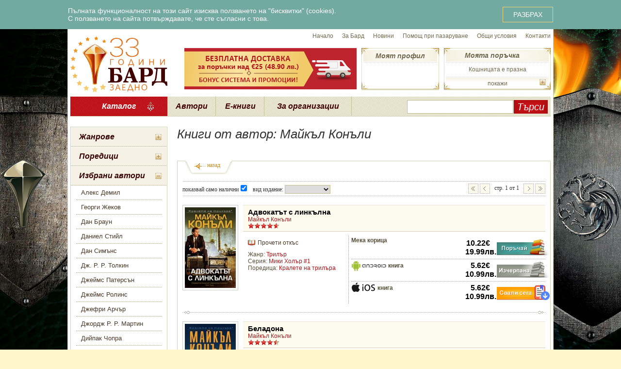

--- FILE ---
content_type: text/html; charset=UTF-8
request_url: https://www.bard.bg/authors/?id=24
body_size: 93200
content:
<!DOCTYPE html PUBLIC "-//W3C//DTD XHTML 1.0 Transitional//EN" "http://www.w3.org/TR/xhtml1/DTD/xhtml1-transitional.dtd">
<html xmlns="http://www.w3.org/1999/xhtml"
			xmlns:og="http://ogp.me/ns#"
			xmlns:fb="http://www.facebook.com/2008/fbml" xml:lang="bg" lang="bg">
<head>
	<!--nazdrave!rosko-->
		<!-- Google Tag Manager -->
	<script>(function(w,d,s,l,i){w[l]=w[l]||[];w[l].push({'gtm.start':
	new Date().getTime(),event:'gtm.js'});var f=d.getElementsByTagName(s)[0],
	j=d.createElement(s),dl=l!='dataLayer'?'&l='+l:'';j.async=true;j.src=
	'https://www.googletagmanager.com/gtm.js?id='+i+dl;f.parentNode.insertBefore(j,f);
	})(window,document,'script','dataLayer','GTM-NDH9FJZ');</script>
	<!-- End Google Tag Manager -->
	<!-- Facebook Pixel -->
	<script>
		!function(f,b,e,v,n,t,s)
		{if(f.fbq)return;n=f.fbq=function(){n.callMethod?
		n.callMethod.apply(n,arguments):n.queue.push(arguments)};
		if(!f._fbq)f._fbq=n;n.push=n;n.loaded=!0;n.version='2.0';
		n.queue=[];t=b.createElement(e);t.async=!0;
		t.src=v;s=b.getElementsByTagName(e)[0];
		s.parentNode.insertBefore(t,s)}(window, document,'script',
		'https://connect.facebook.net/en_US/fbevents.js');
		fbq('init', '822083028280267');
		fbq('track', 'PageView');
	</script>
		<!-- End Facebook Pixel -->
		<title>Майкъл Конъли - Издателска къща Бард</title>
	<!--<meta name="robots" content="noarchive" />-->
	<meta http-equiv="Content-Type" content="text/html; charset=utf-8" />
	<meta name="p:domain_verify" content="c1a8d760b719650b4148135b99eb9f26" />
		<link rel="icon" type="image/vnd.microsoft.icon" href="/favicon.ico" />
	<link rel="stylesheet" type="text/css" href="/js/jquery-tablesorter/blue/style.css" />
	<link rel="stylesheet" type="text/css" href="/itti/libjs/jquery-ui-1.11.1/jquery-ui.min.css" />
	<link rel="stylesheet" type="text/css" href="/css/main.css?v=34" />
	<!-- branding background -->
	<style type="text/css">
		#main_header_bgr {
			background-image: url("/i/branding/blood and fire 2020.jpg");
		}
	</style>

	<script type="text/javascript" src="/itti/libjs/jquery-1.8.2.min.js"></script>
	<script type="text/javascript" src="/itti/libjs/jquery-ui-1.11.1/jquery-ui.min.js"></script>
	<script type="text/javascript" src="/itti/libjs/jquery.cookie.js"></script>
	<script type="text/javascript" src="/itti/libjs/jquery.media.js"></script>
	<script type="text/javascript" src="/itti/libjs/jquery.mousewheel.min.js"></script>
	<script type="text/javascript" src="/itti/libjs/phpjs.custom.min.js"></script>
	<script type="text/javascript" src="/itti/libjs/itti.js"></script>
	<script type="text/javascript" src="/itti/libjs/jitti.js"></script>

	<script type="text/javascript" src="/js/lib.js?v=1"></script>
	<script type="text/javascript" src="/js/speedy_address.js?4"></script>
	<script type="text/javascript" src="/js/highlight_scroller.js?v=1"></script>
	<script type="text/javascript" src="/js/book_scroller.js"></script>
	<script type="text/javascript" src="/js/rating_control.js"></script>
	<script type="text/javascript" src="/js/shoppingcart.js?v=1"></script>
	<script type="text/javascript" src="/js/wishlist.js?v=1"></script>
	<script type="text/javascript" src="/js/preserve_scroll.js"></script>
	<script type="text/javascript" src="/js/jquery-tablesorter/jquery.tablesorter.min.js"></script>
	<script type="text/javascript">
		/* <![CDATA[ */
		jQuery(function($){
			// on ready
			$(window).resize(function(){
				// make body 100% high
				var content = $('#main_content_container');
				content.css('height', '');
				var diff = $(document).height() - $('body').height();
				if (diff > 0) {
					content.css('height', content.height()+diff-20+'px');
				}
				// END make body 100% high

				var body_width = 990;
				var cart_width = 230; // including the 10px distance from the body
				var left_margin = 10; // margin to leave when left-aligned
				//var classname;

				var wsize = $(window).width();

				/*switch (true) {
				case wsize >= body_width + 2*cart_width :
					classname = 'window_wide_center';
					break;
				default :
					classname = 'window_narrow_center';
					break;
				}

				$('body').removeClass('window_wide_center window_narrow_center window_narrow_left').addClass(classname);*/

				// calculate the distance from the right edge of the window to the right edge of the website
				var right_space = Math.floor($('body').outerWidth() - $('#header').offset().left - body_width);

				$('body.window_narrow_left #header .shopcart-info').css('right', 'auto');
				$('body.window_wide_center #header .shopcart-info').css('right', right_space - cart_width + 'px');
				$('body.window_narrow_center #header .shopcart-info').css('right', '0px');
				$('body.window_narrow_center #header .shopcart-info-opened').css('right', right_space + 'px');
			});
			setTimeout(function(){
				$(window).triggerHandler('resize');
			}, 0);

			$(window).scroll(function(){
				var shopcart = $('#header .shopcart-info');
				var offset = 39;

				if (shopcart.css('position')=='fixed') {
					var scrolltop = $(window).scrollTop();
					if (scrolltop<offset) {
						shopcart.css('top', offset-scrolltop+'px');
					} else {
						shopcart.css('top', '0px');
					}
				} else {
					shopcart.css('top', offset+'px');
				}
			}).triggerHandler('scroll');

			$('.home_highlight_scroller').highlight_scroller();
			$('.book_scroller').book_scroller();
			$('.bardbutton').bardbutton();

			$('#header ul.main_nav li.catalogue').hover(
				function(e){
					var _this = $(this);
					_this.data('hover_timeout', setTimeout(function(){_this.addClass('catalogue_hover');}, 250));
				},
				function(e){
					$(this).removeClass('catalogue_hover');
					clearTimeout($(this).data('hover_timeout'));
				}
			);

			$('#header ul.main_nav li.ebooks').hover(
				function(e){
					var _this = $(this);
					_this.data('hover_timeout', setTimeout(function(){_this.addClass('ebooks_hover');}, 250));
				},
				function(e){
					$(this).removeClass('ebooks_hover');
					clearTimeout($(this).data('hover_timeout'));
				}
			);

			$('#header .member-info .dropdown').hover(
				function(e){ $(this).addClass('dropdown-hover'); },
				function(e){ $(this).removeClass('dropdown-hover'); }
			);

			$('#header .shopcart-info .dropdown').hover(
				function(e){ ITTI.ShoppingCart.dropdownShow(); },
				function(e){ ITTI.ShoppingCart.dropdownHide(); }
			);

			$('form.book_rating').rating_control();

			$('body').bind('set_ipp', function(event, ipp){
				$.cookie('ipp', ipp, { expires: 365, path: '/' });
				window.location.reload();
			}).bind('set_book_list_only_available', function(event, checked){
				$.cookie('book_list_only_available', checked, { path: '/' });
				window.location.reload();
			}).bind('set_book_list_variant_type', function(event, val){
				$.cookie('book_list_variant_type', val, { path: '/' });
				window.location.reload();
			});

			$('.flash_banner').media();

			$(document).preserveScroll();
		});
		/* ]]> */
	</script>

	<!-- The below sections are ordered by descending IE version number so that -->
	<!-- code for older browsers overwrite the one for newer -->

	<!--[if IE]>
	<link rel="stylesheet" href="/css/main-ie-all.css?v=1" />
	<![endif]-->

	<!--[if lt IE 8]>
	<link rel="stylesheet" href="/css/main-pre-ie8.css" />
	<![endif]-->

	<!--[if lt IE 7]>
	<link rel="stylesheet" href="/css/main-pre-ie7.css" />
	<![endif]-->

	
</head>
<body class="nonmce window_narrow_center">
	<div id="fb-root"></div>
	<script>(function(d, s, id) {
		var js, fjs = d.getElementsByTagName(s)[0];
		if (d.getElementById(id)) return;
		js = d.createElement(s); js.id = id;
		js.src = "//connect.facebook.net/en_GB/all.js#xfbml=1";
		fjs.parentNode.insertBefore(js, fjs);
	}(document, 'script', 'facebook-jssdk'));</script>

	<!-- Google Tag Manager (noscript) -->
	<noscript><iframe src="https://www.googletagmanager.com/ns.html?id=GTM-NDH9FJZ"
	height="0" width="0" style="display:none;visibility:hidden"></iframe></noscript>
	<!-- End Google Tag Manager (noscript) -->

			<div class="cookie-warning">
			<div class="cookie-warning-inside">
				<div class="cookie-warning-content">
					Пълната функционалност на този сайт изисква ползването на "бисквитки" (cookies).<br>
					С ползването на сайта потвърждавате, че сте съгласни с това.
				</div>
				<button name="agree">РАЗБРАХ</button>
			</div>
		</div>
		<script>
			$(function(){
				$('.cookie-warning button[name="agree"]').on('click', function(){
					$.cookie('cookie_warning', '1', {expires: 365, path: '/'});
					$('.cookie-warning').addClass('is-hidden');
				});
			});
		</script>
			<div id="main_header_bgr">
		<div id="header_container" style="background: white url('') no-repeat top center;"><div id="header">
	<a href="/" class="homepage" title="Издателска къща Бард"></a>
	<div class="topnav">
		<a href="/">Начало</a>
		<a href="/about/">За Бард</a>
		<a href="/news/">Новини</a>
		<a href="/help/">Помощ при пазаруване</a>
		<a href="/terms/">Общи условия</a>
		<a href="/ContactUs/">Контакти</a>
	</div>

	<img src="/i/banner/banner_free_shipping_25.png" style="position: absolute; left: 235px; top: 39px;" />

	<div class="member-info">
		<div class="dropdown">
			Моят профил
			<div class="dropdown-menu">
				<ul>
										<li><a href="/login/">Вход</a></li>
					<li class="separator"></li>
					<li><a href="/register/">Регистрация</a></li>
					<li class="separator"></li>
					<li><a href="/forgotten-password/">Забравена парола</a></li>
									</ul>
			</div>
		</div>
			</div>

	<div class="shopcart-info">
		<div class="shopcart-info-bgr1"><div class="shopcart-info-bgr2"><div class="shopcart-info-bgr3">
			<div id="shopcart-dropdown-container"><div class="total">Кошницата е празна</div></div>
			<a href="/shopping-cart/" class="shopcart-info-title">Моята поръчка</a>
			<a href="#" class="shopcart-link" onclick="if ($(this).closest('.shopcart-info').hasClass('shopcart-info-opened')) ITTI.ShoppingCart.dropdownHide(); else ITTI.ShoppingCart.dropdownShow(); return false;"></a>
		</div></div></div>
	</div>

	<ul class="main_nav">
		<li class="catalogue" style="width: 200px;">
			<a class="font_forum level1" style="background: url('/i/header/catalogue-arrow.png') no-repeat 85% 50%; cursor: default;">Каталог</a>
			<div class="submenu">
	<table cellpadding="0" cellspacing="0" style="margin: 2px 0px;">
		<tr valign="top">
			<td style="padding: 10px 0px 0px 5px; overflow: hidden;">
				<div class="heading">Жанрове</div>
								<div class="column">
					<a href="/genres/?id=1">Роман</a><a href="/genres/?id=2">Фантастика</a><a href="/genres/?id=4">Исторически роман</a><a href="/genres/?id=5">Трилър</a><a href="/genres/?id=6">Фентъзи</a><a href="/genres/?id=10">Романс</a><a href="/genres/?id=17">Приключения</a><a href="/genres/?id=24">Разкази</a><a href="/genres/?id=26">Сага</a><a href="/genres/?id=34">Хумор</a><a href="/genres/?id=35">Еротика</a><a href="/genres/?id=45">Приказки</a><a href="/genres/?id=53">Криминален роман</a><a href="/genres/?id=61">Новели</a><a href="/genres/?id=67">Комикс</a><a href="/genres/?id=75">Психологически трилър</a><a href="/genres/?id=98">Urban Fantasy</a><a href="/genres/?id=101">Хорър разкази</a><a href="/genres/?id=102">Есета</a><a href="/genres/?id=126">Езотерика и източни учения</a><a href="/genres/?id=127">Езотерика</a><a href="/genres/?id=129">Поезия</a><a href="/genres/?id=135">Съвети</a><a href="/genres/?id=137">Празничен</a><a href="/genres/?id=144">Рисувателна книга</a><a href="/genres/?id=146">Съвременна класика</a><a href="/genres/?id=155">Дистопия</a><a href="/genres/?id=157">Тийн фентъзи</a><a href="/genres/?id=159">Тийн литература</a><a href="/genres/?id=160">Афоризми</a><a href="/genres/?id=161">Хорър</a><a href="/genres/?id=162">Българска проза</a><a href="/genres/?id=163">Българска поезия</a><a href="/genres/?id=187">Бизнес и мениджмънт</a><a href="/genres/?id=188">Автобиография</a><a href="/genres/?id=189">Нехудожествена проза</a><a href="/genres/?id=195">Съспенс</a><a href="/genres/?id=196">Известни личности. История</a><a href="/genres/?id=198">Спорт</a><a href="/genres/?id=201">Детска</a><a href="/genres/?id=203">Романтично фентъзи</a><a href="/genres/?id=205">Интервюта</a><a href="/genres/?id=207">Пътепис</a>				</div>
								<div class="column">
					<a href="/genres/?id=9">Популярна психология</a><a href="/genres/?id=12">Философия</a><a href="/genres/?id=15">Окултизъм и астрология</a><a href="/genres/?id=16">Медицина и здраве</a><a href="/genres/?id=18">Загадки и мистерии</a><a href="/genres/?id=21">Готварски рецепти</a><a href="/genres/?id=22">Домашни любимци</a><a href="/genres/?id=27">Енциклопедия</a><a href="/genres/?id=44">Биография</a><a href="/genres/?id=48">Традиции и обичаи</a><a href="/genres/?id=50">История</a><a href="/genres/?id=51">Общество и политика</a><a href="/genres/?id=55">Изкуство</a><a href="/genres/?id=80">Научнопопулярна литература</a><a href="/genres/?id=97">Диети и здравословно хранене</a>				</div>
							</td>
			<td class="vert_separator_td"><div class="top"></div></td>
			<td style="padding: 10px 0px 0px 0px; overflow: hidden;">

				<div class="heading">Поредици</div>
								<div class="column">
					<a href="/poredica/?id=3">"Избрана световна фантастика"</a><a href="/poredica/?id=7">Фентъзи серии</a><a href="/poredica/?id=70">Велики майстори на фентъзи и фантастика</a>				</div>
				<div class="column">
					<a href="/poredica/?id=74">Кралете на трилъра</a><a href="/poredica/?id=99">Елит</a>				</div>

				<div class="heading">Серии</div>
								<div class="column">
					<a href="/series/?id=136">Аз, вещицата</a><a href="/series/?id=208">Алхимия на тайните</a><a href="/series/?id=186">Атинянин</a><a href="/series/?id=42">Белгариад</a><a href="/series/?id=110">Библиотеката на мъртвите</a><a href="/series/?id=96">Ванирска сага</a><a href="/series/?id=43">Взор през Огледалото</a><a href="/series/?id=38">Влад Талтош</a><a href="/series/?id=147">Властелинът на пръстените</a><a href="/series/?id=153">Войната на Червената кралица</a><a href="/series/?id=100">Войната на демоните</a><a href="/series/?id=85">Войната на старците</a><a href="/series/?id=121">Войната на хаоса</a><a href="/series/?id=30">Войните на Амтрак</a><a href="/series/?id=65">Върколаци срещу богове</a><a href="/series/?id=118">Гедеон Крю</a><a href="/series/?id=190">Господари на моретата</a><a href="/series/?id=165">Грей</a><a href="/series/?id=185">Детектив Уилям Уоруик</a><a href="/series/?id=170">Джак Уест</a><a href="/series/?id=182">Джейк Ласитър</a><a href="/series/?id=174">Джеръми Лоугън</a><a href="/series/?id=112">Джон Кори</a><a href="/series/?id=140">Домът на мис Перигрин за чудати деца</a><a href="/series/?id=105">Досиетата "Орегон"</a><a href="/series/?id=142">Дърк Пит</a><a href="/series/?id=39">Дюн</a><a href="/series/?id=88">Есхатонът</a><a href="/series/?id=133">Звезден риск</a><a href="/series/?id=31">Землемория</a><a href="/series/?id=197">Златният век</a><a href="/series/?id=20">Зона 51</a><a href="/series/?id=89">Издигането</a><a href="/series/?id=200">Имало някога едно разбито сърце</a><a href="/series/?id=202">Императорът убиец</a><a href="/series/?id=8">Камъните на силата</a><a href="/series/?id=158">Каравал</a><a href="/series/?id=68">Кинжалът и Монетата</a><a href="/series/?id=166">Книга на Праха</a><a href="/series/?id=14">Колелото на времето</a><a href="/series/?id=23">Конан - безсмъртният войн</a><a href="/series/?id=58">Конклав на сенки</a><a href="/series/?id=154">Кралете на трилъра - джобна серия</a><a href="/series/?id=41">Кралят маг</a><a href="/series/?id=122">Лабиринтът</a><a href="/series/?id=169">Легенда за Огнегривия</a><a href="/series/?id=194">Лунопад</a><a href="/series/?id=71">Лявата ръка на Бога</a><a href="/series/?id=49">Лявата ръка на мрака</a><a href="/series/?id=125">Маджипур</a><a href="/series/?id=150">Макгрегър</a><a href="/series/?id=40">Малазанска Книга на мъртвите</a><a href="/series/?id=13">Малореон</a><a href="/series/?id=175">Мики Холър</a><a href="/series/?id=64">Мъглороден</a><a href="/series/?id=209">Мърфи Шепърд</a><a href="/series/?id=173">Надзирателя</a><a href="/series/?id=167">Невърмур</a><a href="/series/?id=199">Нора Кели</a><a href="/series/?id=156">Нора Робъртс Gold</a><a href="/series/?id=32">Одисея в космоса</a><a href="/series/?id=130">Орденът на сангвинистите</a><a href="/series/?id=191">Острието на гарвана</a><a href="/series/?id=204">Отвъдсвят</a><a href="/series/?id=76">Отряд СИГМА</a><a href="/series/?id=151">Пайнс</a>				</div>
				<div class="column">
					<a href="/series/?id=172">Пендъргаст</a><a href="/series/?id=25">Песен за огън и лед</a><a href="/series/?id=108">Петдесет нюанса</a><a href="/series/?id=84">Планетата на приключенията</a><a href="/series/?id=117">Плашилото</a><a href="/series/?id=177">Под съмнение</a><a href="/series/?id=54">Потомството на Мария Магдалина</a><a href="/series/?id=11">Придворният убиец</a><a href="/series/?id=138">Прокълнати</a><a href="/series/?id=95">Псалмите на Исаак</a><a href="/series/?id=87">Пясъчните войни</a><a href="/series/?id=128">Разделената империя</a><a href="/series/?id=116">Рейн-сан</a><a href="/series/?id=176">Рене Балард</a><a href="/series/?id=148">Риганте</a><a href="/series/?id=115">Робърт Лангдън</a><a href="/series/?id=179">Рой Грейс</a><a href="/series/?id=131">С.Е.К.Р.Е.Т.</a><a href="/series/?id=78">Сага за Воркосиган</a><a href="/series/?id=66">Сага за Империята</a><a href="/series/?id=83">Сага за Седемте Слънца</a><a href="/series/?id=206">Сага за войната на драконите</a><a href="/series/?id=19">Сага за войната на разлома</a><a href="/series/?id=124">Светлоносеца</a><a href="/series/?id=193">Свидетеля</a><a href="/series/?id=104">Серия "Expanse"</a><a href="/series/?id=113">Серия "Sancti"</a><a href="/series/?id=114">Серия "Измамата"</a><a href="/series/?id=139">Сестрите Калхун</a><a href="/series/?id=37">Сказание за острова на магиите</a><a href="/series/?id=178">Скарпета</a><a href="/series/?id=181">Соломон и Лорд</a><a href="/series/?id=192">Спартак</a><a href="/series/?id=82">Споделящият нож</a><a href="/series/?id=72">Стен</a><a href="/series/?id=107">Странникът</a><a href="/series/?id=63">Сянката на Умелите</a><a href="/series/?id=145">Сянката на гарвана</a><a href="/series/?id=141">Тайнството на произхода</a><a href="/series/?id=86">Такеши Ковач</a><a href="/series/?id=180">Тамплиерите</a><a href="/series/?id=28">Траксас</a><a href="/series/?id=183">Трейси Уитни</a><a href="/series/?id=123">Трилогия за Карканас</a><a href="/series/?id=132">Тъкър Уейн</a><a href="/series/?id=152">Търсачите</a><a href="/series/?id=171">Филип Мърсър</a><a href="/series/?id=149">Фиц и Шута</a><a href="/series/?id=33">Фондация</a><a href="/series/?id=184">Ханибал</a><a href="/series/?id=77">Хари Бош</a><a href="/series/?id=90">Хиперион</a><a href="/series/?id=119">Хонър Харингтън</a><a href="/series/?id=168">Хроники на Вестителката</a><a href="/series/?id=56">Хроники на Западния бряг</a><a href="/series/?id=46">Хроники на Седемте Луни</a><a href="/series/?id=52">Хроники на гарваните</a><a href="/series/?id=29">Хрониките на Амбър</a><a href="/series/?id=109">Хрониките на Клифтън</a><a href="/series/?id=106">Хрониките на Томас Ковенант Неверника</a><a href="/series/?id=134">Хрониките на гробарите</a><a href="/series/?id=94">Цезар</a><a href="/series/?id=93">Чингиз</a><a href="/series/?id=60">Шутът и убиецът</a><a href="/series/?id=111">Юсуф Халифа</a>				</div>

			</td>
			<td class="vert_separator_td"><div class="top"></div></td>
			<td style="padding: 10px 5px 0px 0px; overflow: hidden;">
				<div class="heading">Избрани автори</div>
								<div class="column">
					<a href="/authors/?id=964">Алекс Демил</a><a href="/authors/?id=679">Георги Жеков</a><a href="/authors/?id=196">Дан Браун</a><a href="/authors/?id=6">Даниел Стийл</a><a href="/authors/?id=16">Дан Симънс</a><a href="/authors/?id=54">Дж. Р. Р. Толкин</a><a href="/authors/?id=1080">Джеймс Патерсън</a><a href="/authors/?id=175">Джеймс Ролинс</a><a href="/authors/?id=46">Джефри Арчър</a><a href="/authors/?id=81">Джордж Р. Р.  Мартин</a><a href="/authors/?id=74">Дийпак Чопра</a><a href="/authors/?id=158">Дъглас Адамс</a><a href="/authors/?id=648">Е. Л. Джеймс</a><a href="/authors/?id=243">Карл Сейгън</a><a href="/authors/?id=24">Майкъл Конъли</a><a href="/authors/?id=154">Майкъл Крайтън</a><a href="/authors/?id=68">Матю Райли</a><a href="/authors/?id=12">Мери Хигинс Кларк</a>				</div>
				<div class="column">
					<a href="/authors/?id=344">Мичио Каку</a><a href="/authors/?id=86">Нелсън Демил</a><a href="/authors/?id=225">Нийл Геймън</a><a href="/authors/?id=27">Патриша Корнуел</a><a href="/authors/?id=715">Рансъм Ригс</a><a href="/authors/?id=167">Рей Бредбъри</a><a href="/authors/?id=8">Реймънд Фийст</a><a href="/authors/?id=4">Сидни Шелдън</a><a href="/authors/?id=287">Стивън Ериксън</a><a href="/authors/?id=3">Стивън Кинг</a><a href="/authors/?id=405">Стивън Хокинг</a><a href="/authors/?id=778">Тери Хейс</a><a href="/authors/?id=130">Умберто Еко</a><a href="/authors/?id=188">Урсула Ле Гуин</a><a href="/authors/?id=153">Франк Хърбърт</a><a href="/authors/?id=139">Фредерик Форсайт</a><a href="/authors/?id=583">Харпър Ли</a><a href="/authors/?id=42">Хърби Бренън</a>				</div>
			</td>
		</tr>
	</table>

	<div class="bottom_stripe"></div>
</div>		</li>
		<li style="width: 100px;"><a href="/authors/" class="font_forum level1">Автори</a></li>
		<li style="width: 100px;"><a href="/ebooks/" class="font_forum level1">Е-книги</a></li>
		<li style="width: 180px;"><a href="/library/" class="font_forum level1">За организации</a></li>
	</ul>
	<form method="get" action="/search/" class="search">
		<input type="text" name="q" class="text" value="" />
		<input type="submit" class="submit" value="Търси" />
	</form>
</div></div>		<div id="main_content_container">
			<div id="main_content">
				
<div style="float: left; width: 200px;">
	<div class="standard_body_panel_outer"><div class="standard_body_panel">
	<ul class="booklist-left-nav-level1">
		<li class="level1 genres closed">
			<div class="level1-heading">Жанрове</div>
			<ul class="booklist-left-nav-level2">
				<li class="level2"><a href="/genres/?id=44">Биография</a></li><li class="level2"><a href="/genres/?id=21">Готварски рецепти</a></li><li class="level2"><a href="/genres/?id=22">Домашни любимци</a></li><li class="level2"><a href="/genres/?id=27">Енциклопедия</a></li><li class="level2"><a href="/genres/?id=35">Еротика</a></li><li class="level2"><a href="/genres/?id=18">Загадки и мистерии</a></li><li class="level2"><a href="/genres/?id=55">Изкуство</a></li><li class="level2"><a href="/genres/?id=4">Исторически роман</a></li><li class="level2"><a href="/genres/?id=50">История</a></li><li class="level2"><a href="/genres/?id=67">Комикс</a></li><li class="level2"><a href="/genres/?id=53">Криминален роман</a></li><li class="level2"><a href="/genres/?id=16">Медицина и здраве</a></li><li class="level2"><a href="/genres/?id=61">Новели</a></li><li class="level2"><a href="/genres/?id=51">Общество и политика</a></li><li class="level2"><a href="/genres/?id=15">Окултизъм и астрология</a></li><li class="level2"><a href="/genres/?id=9">Популярна психология</a></li><li class="level2"><a href="/genres/?id=45">Приказки</a></li><li class="level2"><a href="/genres/?id=17">Приключения</a></li><li class="level2"><a href="/genres/?id=24">Разкази</a></li><li class="level2"><a href="/genres/?id=1">Роман</a></li><li class="level2"><a href="/genres/?id=10">Романс</a></li><li class="level2"><a href="/genres/?id=26">Сага</a></li><li class="level2"><a href="/genres/?id=48">Традиции и обичаи</a></li><li class="level2"><a href="/genres/?id=5">Трилър</a></li><li class="level2"><a href="/genres/?id=2">Фантастика</a></li><li class="level2"><a href="/genres/?id=6">Фентъзи</a></li><li class="level2"><a href="/genres/?id=12">Философия</a></li><li class="level2"><a href="/genres/?id=34">Хумор</a></li><li class="level2"><a href="/genres/?id=75">Психологически трилър</a></li><li class="level2"><a href="/genres/?id=80">Научнопопулярна литература</a></li><li class="level2"><a href="/genres/?id=97">Диети и здравословно хранене</a></li><li class="level2"><a href="/genres/?id=98">Urban Fantasy</a></li><li class="level2"><a href="/genres/?id=101">Хорър разкази</a></li><li class="level2"><a href="/genres/?id=102">Есета</a></li><li class="level2"><a href="/genres/?id=126">Езотерика и източни учения</a></li><li class="level2"><a href="/genres/?id=127">Езотерика</a></li><li class="level2"><a href="/genres/?id=129">Поезия</a></li><li class="level2"><a href="/genres/?id=135">Съвети</a></li><li class="level2"><a href="/genres/?id=137">Празничен</a></li><li class="level2"><a href="/genres/?id=144">Рисувателна книга</a></li><li class="level2"><a href="/genres/?id=146">Съвременна класика</a></li><li class="level2"><a href="/genres/?id=155">Дистопия</a></li><li class="level2"><a href="/genres/?id=157">Тийн фентъзи</a></li><li class="level2"><a href="/genres/?id=159">Тийн литература</a></li><li class="level2"><a href="/genres/?id=160">Афоризми</a></li><li class="level2"><a href="/genres/?id=161">Хорър</a></li><li class="level2"><a href="/genres/?id=162">Българска проза</a></li><li class="level2"><a href="/genres/?id=163">Българска поезия</a></li><li class="level2"><a href="/genres/?id=187">Бизнес и мениджмънт</a></li><li class="level2"><a href="/genres/?id=188">Автобиография</a></li><li class="level2"><a href="/genres/?id=189">Нехудожествена проза</a></li><li class="level2"><a href="/genres/?id=195">Съспенс</a></li><li class="level2"><a href="/genres/?id=196">Известни личности. История</a></li><li class="level2"><a href="/genres/?id=198">Спорт</a></li><li class="level2"><a href="/genres/?id=201">Детска</a></li><li class="level2"><a href="/genres/?id=203">Романтично фентъзи</a></li><li class="level2"><a href="/genres/?id=205">Интервюта</a></li><li class="level2"><a href="/genres/?id=207">Пътепис</a></li>			</ul>
		</li>
		<li class="level1 poredici closed">
			<div class="level1-heading">Поредици</div>
			<ul class="booklist-left-nav-level2">
				<li class="level2"><a href="/poredica/?id=3">&quot;Избрана световна фантастика&quot;</a></li><li class="level2"><a href="/poredica/?id=7">Фентъзи серии</a></li><li class="level2"><a href="/poredica/?id=70">Велики майстори на фентъзи и фантастика</a></li><li class="level2"><a href="/poredica/?id=74">Кралете на трилъра</a></li><li class="level2"><a href="/poredica/?id=99">Елит</a></li>			</ul>
		</li>
		<li class="level1 authors closed">
			<div class="level1-heading">Избрани автори</div>
			<ul class="booklist-left-nav-level2">
				<li class="level2"><a href="/authors/?id=964">Алекс Демил</a></li><li class="level2"><a href="/authors/?id=679">Георги Жеков</a></li><li class="level2"><a href="/authors/?id=196">Дан Браун</a></li><li class="level2"><a href="/authors/?id=6">Даниел Стийл</a></li><li class="level2"><a href="/authors/?id=16">Дан Симънс</a></li><li class="level2"><a href="/authors/?id=54">Дж. Р. Р. Толкин</a></li><li class="level2"><a href="/authors/?id=1080">Джеймс Патерсън</a></li><li class="level2"><a href="/authors/?id=175">Джеймс Ролинс</a></li><li class="level2"><a href="/authors/?id=46">Джефри Арчър</a></li><li class="level2"><a href="/authors/?id=81">Джордж Р. Р.  Мартин</a></li><li class="level2"><a href="/authors/?id=74">Дийпак Чопра</a></li><li class="level2"><a href="/authors/?id=158">Дъглас Адамс</a></li><li class="level2"><a href="/authors/?id=648">Е. Л. Джеймс</a></li><li class="level2"><a href="/authors/?id=243">Карл Сейгън</a></li><li class="level2"><a href="/authors/?id=24">Майкъл Конъли</a></li><li class="level2"><a href="/authors/?id=154">Майкъл Крайтън</a></li><li class="level2"><a href="/authors/?id=68">Матю Райли</a></li><li class="level2"><a href="/authors/?id=12">Мери Хигинс Кларк</a></li><li class="level2"><a href="/authors/?id=344">Мичио Каку</a></li><li class="level2"><a href="/authors/?id=86">Нелсън Демил</a></li><li class="level2"><a href="/authors/?id=225">Нийл Геймън</a></li><li class="level2"><a href="/authors/?id=27">Патриша Корнуел</a></li><li class="level2"><a href="/authors/?id=715">Рансъм Ригс</a></li><li class="level2"><a href="/authors/?id=167">Рей Бредбъри</a></li><li class="level2"><a href="/authors/?id=8">Реймънд Фийст</a></li><li class="level2"><a href="/authors/?id=4">Сидни Шелдън</a></li><li class="level2"><a href="/authors/?id=287">Стивън Ериксън</a></li><li class="level2"><a href="/authors/?id=3">Стивън Кинг</a></li><li class="level2"><a href="/authors/?id=405">Стивън Хокинг</a></li><li class="level2"><a href="/authors/?id=778">Тери Хейс</a></li><li class="level2"><a href="/authors/?id=130">Умберто Еко</a></li><li class="level2"><a href="/authors/?id=188">Урсула Ле Гуин</a></li><li class="level2"><a href="/authors/?id=153">Франк Хърбърт</a></li><li class="level2"><a href="/authors/?id=139">Фредерик Форсайт</a></li><li class="level2"><a href="/authors/?id=583">Харпър Ли</a></li><li class="level2"><a href="/authors/?id=42">Хърби Бренън</a></li>			</ul>
		</li>
	</ul>
</div></div>

<script>
jQuery(function($){
	$('ul.booklist-left-nav-level1 > li.level1').each(function(){
		var self = $(this);
		var head = self.children('.level1-heading');
		var content = self.children('ul.booklist-left-nav-level2');
		head.click(function(){ self.toggleClass('closed'); });
	});
});
</script><div class="left-nav-box">
	<div class="left-nav-box-heading">Екипът препоръчва</div>
	<div class="left-nav-box-content" style="text-align:center;">
		<img src="/files/mf/books/2808_pic_2.jpg" alt="Огнени приливи (Джеймс Ролинс)" width="105" height="166" />
		<div style="margin-top: 5px;">Огнени приливи</div>
	</div>
	<a href="/book/?id=2808" style="position: absolute; width: 100%; height: 100%; top: 0; left: 0;"></a>
</div><div class="left-nav-box">
	<div class="left-nav-box-heading">Читателите говорят за …</div>
	<div class="left-nav-box-content" style="overflow: hidden;">
		<div style="float: left; margin-right: 5px;"><img src="/files/mf/books/2651_pic_3.jpg" alt="Били Съмърс (Стивън Кинг)" width="50" height="73" /></div>
		<span style="font: bold 13px Arial; color: #333333;">Били Съмърс</span>
		<div style="clear: both; font: 11px Verdana; color: #2C8D84; padding-top: 5px;">Ангел Ангелов, Свищов:</div>
		<div class="comment-body"><p>Този път корицата е върхът.</p></div>
	</div>
	<a href="/book/?id=2651#book_comments_heading" style="position: absolute; width: 100%; height: 100%; top: 0; left: 0;"></a>
</div></div>

<div style="float: right; width: 770px;">
<h1>Книги от автор: Майкъл Конъли</h1>
<div class="author-info" style="overflow: hidden; margin-bottom: 20px;">
</div>
<div class="main-book-list back-link-container">
	<div class="separator_rule_dots"></div>
	<div class="pagebar">
	<div class="ipp">
	показвай само налични<input type="checkbox" name="book_list_only_available" onclick="jQuery(this).trigger('set_book_list_only_available', this.checked?1:0);" checked="checked" />
	&nbsp;
	вид издание:
	<select name="book_list_variant_type" onchange="jQuery(this).trigger('set_book_list_variant_type', jQuery(this).val());">
		<option value="0" selected="selected"></option><option value="1" >Мека корица</option><option value="2" >Твърда корица</option><option value="6" >iOS книга</option>
	</select>
	</div>
	<div class="pages">
		<a href="javascript:return false;" class="first" title="Първа страница"></a>
		<a href="javascript:return false;" class="prev" title="Предишна страница"></a>
		&nbsp; стр. 1 от 1 &nbsp;
		<a href="javascript:return false;" class="next" title="Следваща страница"></a>
		<a href="javascript:return false;" class="last" title="Последна страница"></a>
	</div>
</div>
	<div class="separator_rule_dots"></div>
			<div class="book">
			<table cellpadding="0" cellspacing="0" width="100%">
				<tr valign="top">
					<td style="padding-right: 10px;" width="1%">
						<div class="cover-container"><div class="cover-1"><div class="cover-2">
						<a href="/book/?id=857"><img src="/files/mf/books/857_pic_2.jpg" alt="Адвокатът с линкълна (Майкъл Конъли)" width="105" height="166" /></a>
						</div></div></div>
					</td>
					<td class="book-info-col">
						<div class="title">
							<h2><a href="/book/?id=857">Адвокатът с линкълна</a></h2>
							<div class="author">
								<a href="/authors/?id=24">Майкъл Конъли</a>							</div>
							<div style="overflow: hidden;"><div title="Оценка 4.64 от 103 гласа" class="stars stars-static"><div class="rating" style="width:93%;"></div></div></div>
						</div>
						<div style="background-color: white; height: 6px;"></div>

						<table cellpadding="0" cellspacing="0" width="100%">
							<tr valign="top">
								<td style="padding: 10px;">
																		<a href="/book-excerpt/?id=857" class="read-fragment" onclick="ITTI.ShowBookPreview(857); return false;">Прочети откъс</a>
																											<div class="book-relations">
										<div>Жанр: <a href="/genres/?id=5">Трилър</a></div><div>Серия: <a href="/series/?id=175">Мики Холър #1</a></div><div>Поредица: <a href="/poredica/?id=74">Кралете на трилъра</a></div>									</div>
								</td>
								<td style="width: 5px;"></td>
								<td style="padding-top: 5px; width: 400px;">
																					<div class="order-option-container">
													<h3>Мека корица</h3>
													<div class="purchase-price"><span class="price-view">10.22 <span class="c">€</span></span> <span class="price-view">19.99 <span class="c">лв.</span></span></div>
													<a href="#" class="btn-order" onclick="ITTI.ShoppingCart.addBook(742, function(data){}); return false;"></a>
												</div>												<div class="order-option-container">
													<h3><img src="/i/android-logo.svg" width="73" height="25" alt="Android" class="variant-type-android"> книга</h3>
													<div class="purchase-price"><span class="price-view">5.62 <span class="c">€</span></span> <span class="price-view">10.99 <span class="c">лв.</span></span></div>
													<a class="btn-unavailable" onclick="return false;"></a>
												</div>												<div class="order-option-container">
													<h3><img src="/i/itunes-logo.svg" width="51" height="25" alt="iOS" class="variant-type-itunes"> книга</h3>
													<div class="purchase-price"><span class="price-view">5.62 <span class="c">€</span></span> <span class="price-view">10.99 <span class="c">лв.</span></span></div>
													<a href="https://books.apple.com/bg/book/адвокатът-с-линкълна/id6468986374?ls=1&mt=11" target="_blank" class="btn-itunes"></a>
												</div>								</td>
							</tr>
						</table>
					</td>
				</tr>
			</table>
		</div>
		<div class="separator_rule"><div class="center"></div><div class="right"></div></div>
			<div class="book">
			<table cellpadding="0" cellspacing="0" width="100%">
				<tr valign="top">
					<td style="padding-right: 10px;" width="1%">
						<div class="cover-container"><div class="cover-1"><div class="cover-2">
						<a href="/book/?id=2953"><img src="/files/mf/books/2953_pic_2.jpg" alt="Беладона (Майкъл Конъли)" width="105" height="167" /></a>
						</div></div></div>
					</td>
					<td class="book-info-col">
						<div class="title">
							<h2><a href="/book/?id=2953">Беладона</a></h2>
							<div class="author">
								<a href="/authors/?id=24">Майкъл Конъли</a>							</div>
							<div style="overflow: hidden;"><div title="Оценка 4.46 от 25 гласа" class="stars stars-static"><div class="rating" style="width:89%;"></div></div></div>
						</div>
						<div style="background-color: white; height: 6px;"></div>

						<table cellpadding="0" cellspacing="0" width="100%">
							<tr valign="top">
								<td style="padding: 10px;">
																		<a href="/book-excerpt/?id=2953" class="read-fragment" onclick="ITTI.ShowBookPreview(2953); return false;">Прочети откъс</a>
																											<div class="book-relations">
										<div>Жанр: <a href="/genres/?id=5">Трилър</a></div><div>Поредица: <a href="/poredica/?id=74">Кралете на трилъра</a></div>									</div>
								</td>
								<td style="width: 5px;"></td>
								<td style="padding-top: 5px; width: 400px;">
																					<div class="order-option-container">
													<h3>Мека корица</h3>
													<div class="purchase-price"><span class="price-view">11.24 <span class="c">€</span></span> <span class="price-view">21.98 <span class="c">лв.</span></span></div>
													<a href="#" class="btn-order" onclick="ITTI.ShoppingCart.addBook(3898, function(data){}); return false;"></a>
												</div>												<div class="order-option-container">
													<h3><img src="/i/itunes-logo.svg" width="51" height="25" alt="iOS" class="variant-type-itunes"> книга</h3>
													<div class="purchase-price"><span class="price-view">6.64 <span class="c">€</span></span> <span class="price-view">12.99 <span class="c">лв.</span></span></div>
													<a href="https://books.apple.com/bg/book/беладона/id6754879558?ls=1&mt=11" target="_blank" class="btn-itunes"></a>
												</div>								</td>
							</tr>
						</table>
					</td>
				</tr>
			</table>
		</div>
		<div class="separator_rule"><div class="center"></div><div class="right"></div></div>
			<div class="book">
			<table cellpadding="0" cellspacing="0" width="100%">
				<tr valign="top">
					<td style="padding-right: 10px;" width="1%">
						<div class="cover-container"><div class="cover-1"><div class="cover-2">
						<a href="/book/?id=98"><img src="/files/mf/books/98_pic_2.jpg" alt="Блондинка в бетона (Майкъл Конъли)" width="105" height="167" /></a>
						</div></div></div>
					</td>
					<td class="book-info-col">
						<div class="title">
							<h2><a href="/book/?id=98">Блондинка в бетона</a></h2>
							<div class="author">
								<a href="/authors/?id=24">Майкъл Конъли</a>							</div>
							<div style="overflow: hidden;"><div title="Оценка 4.35 от 81 гласа" class="stars stars-static"><div class="rating" style="width:87%;"></div></div></div>
						</div>
						<div style="background-color: white; height: 6px;"></div>

						<table cellpadding="0" cellspacing="0" width="100%">
							<tr valign="top">
								<td style="padding: 10px;">
																		<a href="/book-excerpt/?id=98" class="read-fragment" onclick="ITTI.ShowBookPreview(98); return false;">Прочети откъс</a>
																											<div class="book-relations">
										<div>Жанр: <a href="/genres/?id=5">Трилър</a></div><div>Серия: <a href="/series/?id=77">Хари Бош #3</a></div><div>Поредица: <a href="/poredica/?id=74">Кралете на трилъра</a></div>									</div>
								</td>
								<td style="width: 5px;"></td>
								<td style="padding-top: 5px; width: 400px;">
																					<div class="order-option-container">
													<h3>Мека корица</h3>
													<div class="purchase-price"><span class="price-view">8.69 <span class="c">€</span></span> <span class="price-view">17.00 <span class="c">лв.</span></span></div>
													<a class="btn-unavailable" onclick="return false;"></a>
												</div>												<div class="order-option-container">
													<h3><img src="/i/android-logo.svg" width="73" height="25" alt="Android" class="variant-type-android"> книга</h3>
													<div class="purchase-price"><span class="price-view">4.60 <span class="c">€</span></span> <span class="price-view">9.00 <span class="c">лв.</span></span></div>
													<a class="btn-unavailable" onclick="return false;"></a>
												</div>												<div class="order-option-container">
													<h3><img src="/i/itunes-logo.svg" width="51" height="25" alt="iOS" class="variant-type-itunes"> книга</h3>
													<div class="purchase-price"><span class="price-view">4.60 <span class="c">€</span></span> <span class="price-view">9.00 <span class="c">лв.</span></span></div>
													<a href="https://books.apple.com/bg/book/блондинка-в-бетона/id1460384335?ls=1&mt=11" target="_blank" class="btn-itunes"></a>
												</div>								</td>
							</tr>
						</table>
					</td>
				</tr>
			</table>
		</div>
		<div class="separator_rule"><div class="center"></div><div class="right"></div></div>
			<div class="book">
			<table cellpadding="0" cellspacing="0" width="100%">
				<tr valign="top">
					<td style="padding-right: 10px;" width="1%">
						<div class="cover-container"><div class="cover-1"><div class="cover-2">
						<a href="/book/?id=2583"><img src="/files/mf/books/2583_pic_2.jpg" alt="Законът на невинността (Майкъл Конъли)" width="105" height="169" /></a>
						</div></div></div>
					</td>
					<td class="book-info-col">
						<div class="title">
							<h2><a href="/book/?id=2583">Законът на невинността</a></h2>
							<div class="author">
								<a href="/authors/?id=24">Майкъл Конъли</a>							</div>
							<div style="overflow: hidden;"><div title="Оценка 4.78 от 22 гласа" class="stars stars-static"><div class="rating" style="width:96%;"></div></div></div>
						</div>
						<div style="background-color: white; height: 6px;"></div>

						<table cellpadding="0" cellspacing="0" width="100%">
							<tr valign="top">
								<td style="padding: 10px;">
																		<a href="/book-excerpt/?id=2583" class="read-fragment" onclick="ITTI.ShowBookPreview(2583); return false;">Прочети откъс</a>
																											<div class="book-relations">
										<div>Жанр: <a href="/genres/?id=5">Трилър</a></div><div>Поредица: <a href="/poredica/?id=74">Кралете на трилъра</a></div>									</div>
								</td>
								<td style="width: 5px;"></td>
								<td style="padding-top: 5px; width: 400px;">
																					<div class="order-option-container">
													<h3>Мека корица</h3>
													<div class="purchase-price"><span class="price-view">8.18 <span class="c">€</span></span> <span class="price-view">16.00 <span class="c">лв.</span></span></div>
													<a href="#" class="btn-order" onclick="ITTI.ShoppingCart.addBook(3047, function(data){}); return false;"></a>
												</div>												<div class="order-option-container">
													<h3><img src="/i/android-logo.svg" width="73" height="25" alt="Android" class="variant-type-android"> книга</h3>
													<div class="purchase-price"><span class="price-view">4.60 <span class="c">€</span></span> <span class="price-view">9.00 <span class="c">лв.</span></span></div>
													<a class="btn-unavailable" onclick="return false;"></a>
												</div>												<div class="order-option-container">
													<h3><img src="/i/itunes-logo.svg" width="51" height="25" alt="iOS" class="variant-type-itunes"> книга</h3>
													<div class="purchase-price"><span class="price-view">4.60 <span class="c">€</span></span> <span class="price-view">9.00 <span class="c">лв.</span></span></div>
													<a href="https://books.apple.com/bg/book/законът-на-невинността/id1581978797?ls=1&mt=11" target="_blank" class="btn-itunes"></a>
												</div>								</td>
							</tr>
						</table>
					</td>
				</tr>
			</table>
		</div>
		<div class="separator_rule"><div class="center"></div><div class="right"></div></div>
			<div class="book">
			<table cellpadding="0" cellspacing="0" width="100%">
				<tr valign="top">
					<td style="padding-right: 10px;" width="1%">
						<div class="cover-container"><div class="cover-1"><div class="cover-2">
						<a href="/book/?id=519"><img src="/files/mf/books/519_pic_2.jpg" alt="Кръв (Майкъл Конъли)" width="105" height="165" /></a>
						</div></div></div>
					</td>
					<td class="book-info-col">
						<div class="title">
							<h2><a href="/book/?id=519">Кръв</a></h2>
							<div class="author">
								<a href="/authors/?id=24">Майкъл Конъли</a>							</div>
							<div style="overflow: hidden;"><div title="Оценка 4.64 от 55 гласа" class="stars stars-static"><div class="rating" style="width:93%;"></div></div></div>
						</div>
						<div style="background-color: white; height: 6px;"></div>

						<table cellpadding="0" cellspacing="0" width="100%">
							<tr valign="top">
								<td style="padding: 10px;">
																											<div class="book-relations">
										<div>Жанр: <a href="/genres/?id=5">Трилър</a></div><div>Поредица: <a href="/poredica/?id=74">Кралете на трилъра</a></div>									</div>
								</td>
								<td style="width: 5px;"></td>
								<td style="padding-top: 5px; width: 400px;">
																					<div class="order-option-container">
													<h3>Мека корица</h3>
													<div class="purchase-price"><span class="price-view">9.20 <span class="c">€</span></span> <span class="price-view">17.99 <span class="c">лв.</span></span></div>
													<a href="#" class="btn-order" onclick="ITTI.ShoppingCart.addBook(404, function(data){}); return false;"></a>
												</div>								</td>
							</tr>
						</table>
					</td>
				</tr>
			</table>
		</div>
		<div class="separator_rule"><div class="center"></div><div class="right"></div></div>
			<div class="book">
			<table cellpadding="0" cellspacing="0" width="100%">
				<tr valign="top">
					<td style="padding-right: 10px;" width="1%">
						<div class="cover-container"><div class="cover-1"><div class="cover-2">
						<a href="/book/?id=2523"><img src="/files/mf/books/2523_pic_2.jpg" alt="Мръсната четворка (Майкъл Конъли)" width="105" height="164" /></a>
						</div></div></div>
					</td>
					<td class="book-info-col">
						<div class="title">
							<h2><a href="/book/?id=2523">Мръсната четворка</a></h2>
							<div class="author">
								<a href="/authors/?id=24">Майкъл Конъли</a>							</div>
							<div style="overflow: hidden;"><div title="Оценка 4.66 от 19 гласа" class="stars stars-static"><div class="rating" style="width:93%;"></div></div></div>
						</div>
						<div style="background-color: white; height: 6px;"></div>

						<table cellpadding="0" cellspacing="0" width="100%">
							<tr valign="top">
								<td style="padding: 10px;">
																		<a href="/book-excerpt/?id=2523" class="read-fragment" onclick="ITTI.ShowBookPreview(2523); return false;">Прочети откъс</a>
																											<div class="book-relations">
										<div>Жанр: <a href="/genres/?id=5">Трилър</a></div><div>Поредица: <a href="/poredica/?id=74">Кралете на трилъра</a></div>									</div>
								</td>
								<td style="width: 5px;"></td>
								<td style="padding-top: 5px; width: 400px;">
																					<div class="order-option-container">
													<h3>Мека корица</h3>
													<div class="purchase-price"><span class="price-view">8.18 <span class="c">€</span></span> <span class="price-view">16.00 <span class="c">лв.</span></span></div>
													<a href="#" class="btn-order" onclick="ITTI.ShoppingCart.addBook(2873, function(data){}); return false;"></a>
												</div>												<div class="order-option-container">
													<h3><img src="/i/android-logo.svg" width="73" height="25" alt="Android" class="variant-type-android"> книга</h3>
													<div class="purchase-price"><span class="price-view">4.60 <span class="c">€</span></span> <span class="price-view">9.00 <span class="c">лв.</span></span></div>
													<a class="btn-unavailable" onclick="return false;"></a>
												</div>												<div class="order-option-container">
													<h3><img src="/i/itunes-logo.svg" width="51" height="25" alt="iOS" class="variant-type-itunes"> книга</h3>
													<div class="purchase-price"><span class="price-view">4.60 <span class="c">€</span></span> <span class="price-view">9.00 <span class="c">лв.</span></span></div>
													<a href="https://books.apple.com/bg/book/мръсната-четворка/id1523648242?ls=1&mt=11" target="_blank" class="btn-itunes"></a>
												</div>								</td>
							</tr>
						</table>
					</td>
				</tr>
			</table>
		</div>
		<div class="separator_rule"><div class="center"></div><div class="right"></div></div>
			<div class="book">
			<table cellpadding="0" cellspacing="0" width="100%">
				<tr valign="top">
					<td style="padding-right: 10px;" width="1%">
						<div class="cover-container"><div class="cover-1"><div class="cover-2">
						<a href="/book/?id=1079"><img src="/files/mf/books/1079_pic_2.jpg" alt="Мъртво вълнение (Майкъл Конъли)" width="105" height="166" /></a>
						</div></div></div>
					</td>
					<td class="book-info-col">
						<div class="title">
							<h2><a href="/book/?id=1079">Мъртво вълнение</a></h2>
							<div class="author">
								<a href="/authors/?id=24">Майкъл Конъли</a>							</div>
							<div style="overflow: hidden;"><div title="Оценка 4.57 от 46 гласа" class="stars stars-static"><div class="rating" style="width:91%;"></div></div></div>
						</div>
						<div style="background-color: white; height: 6px;"></div>

						<table cellpadding="0" cellspacing="0" width="100%">
							<tr valign="top">
								<td style="padding: 10px;">
																		<a href="/book-excerpt/?id=1079" class="read-fragment" onclick="ITTI.ShowBookPreview(1079); return false;">Прочети откъс</a>
																											<div class="book-relations">
										<div>Жанр: <a href="/genres/?id=5">Трилър</a></div><div>Серия: <a href="/series/?id=77">Хари Бош #13</a></div><div>Поредица: <a href="/poredica/?id=74">Кралете на трилъра</a></div>									</div>
								</td>
								<td style="width: 5px;"></td>
								<td style="padding-top: 5px; width: 400px;">
																					<div class="order-option-container">
													<h3>Мека корица</h3>
													<div class="purchase-price"><span class="price-view">9.20 <span class="c">€</span></span> <span class="price-view">17.99 <span class="c">лв.</span></span></div>
													<a href="#" class="btn-order" onclick="ITTI.ShoppingCart.addBook(962, function(data){}); return false;"></a>
												</div>								</td>
							</tr>
						</table>
					</td>
				</tr>
			</table>
		</div>
		<div class="separator_rule"><div class="center"></div><div class="right"></div></div>
			<div class="book">
			<table cellpadding="0" cellspacing="0" width="100%">
				<tr valign="top">
					<td style="padding-right: 10px;" width="1%">
						<div class="cover-container"><div class="cover-1"><div class="cover-2">
						<a href="/book/?id=2481"><img src="/files/mf/books/2481_pic_2.jpg" alt="Нощният пожар (Майкъл Конъли)" width="105" height="174" /></a>
						</div></div></div>
					</td>
					<td class="book-info-col">
						<div class="title">
							<h2><a href="/book/?id=2481">Нощният пожар</a></h2>
							<div class="author">
								<a href="/authors/?id=24">Майкъл Конъли</a>							</div>
							<div style="overflow: hidden;"><div title="Оценка 4.86 от 19 гласа" class="stars stars-static"><div class="rating" style="width:97%;"></div></div></div>
						</div>
						<div style="background-color: white; height: 6px;"></div>

						<table cellpadding="0" cellspacing="0" width="100%">
							<tr valign="top">
								<td style="padding: 10px;">
																		<a href="/book-excerpt/?id=2481" class="read-fragment" onclick="ITTI.ShowBookPreview(2481); return false;">Прочети откъс</a>
																											<div class="book-relations">
										<div>Жанр: <a href="/genres/?id=5">Трилър</a></div><div>Серия: <a href="/series/?id=77">Хари Бош</a></div><div>Поредица: <a href="/poredica/?id=74">Кралете на трилъра</a></div>									</div>
								</td>
								<td style="width: 5px;"></td>
								<td style="padding-top: 5px; width: 400px;">
																					<div class="order-option-container">
													<h3>Мека корица</h3>
													<div class="purchase-price"><span class="price-view">8.18 <span class="c">€</span></span> <span class="price-view">16.00 <span class="c">лв.</span></span></div>
													<a class="btn-unavailable" onclick="return false;"></a>
												</div>												<div class="order-option-container">
													<h3><img src="/i/android-logo.svg" width="73" height="25" alt="Android" class="variant-type-android"> книга</h3>
													<div class="purchase-price"><span class="price-view">5.11 <span class="c">€</span></span> <span class="price-view">9.99 <span class="c">лв.</span></span></div>
													<a class="btn-unavailable" onclick="return false;"></a>
												</div>												<div class="order-option-container">
													<h3><img src="/i/itunes-logo.svg" width="51" height="25" alt="iOS" class="variant-type-itunes"> книга</h3>
													<div class="purchase-price"><span class="price-view">5.11 <span class="c">€</span></span> <span class="price-view">9.99 <span class="c">лв.</span></span></div>
													<a href="https://books.apple.com/bg/book/нощният-пожар/id1496773534?ls=1&mt=11" target="_blank" class="btn-itunes"></a>
												</div>								</td>
							</tr>
						</table>
					</td>
				</tr>
			</table>
		</div>
		<div class="separator_rule"><div class="center"></div><div class="right"></div></div>
			<div class="book">
			<table cellpadding="0" cellspacing="0" width="100%">
				<tr valign="top">
					<td style="padding-right: 10px;" width="1%">
						<div class="cover-container"><div class="cover-1"><div class="cover-2">
						<a href="/book/?id=1429"><img src="/files/mf/books/1429_pic_2.jpg" alt="Петата поправка (Майкъл Конъли)" width="105" height="166" /></a>
						</div></div></div>
					</td>
					<td class="book-info-col">
						<div class="title">
							<h2><a href="/book/?id=1429">Петата поправка</a></h2>
							<div class="author">
								<a href="/authors/?id=24">Майкъл Конъли</a>							</div>
							<div style="overflow: hidden;"><div title="Оценка 4.28 от 40 гласа" class="stars stars-static"><div class="rating" style="width:86%;"></div></div></div>
						</div>
						<div style="background-color: white; height: 6px;"></div>

						<table cellpadding="0" cellspacing="0" width="100%">
							<tr valign="top">
								<td style="padding: 10px;">
																		<a href="/book-excerpt/?id=1429" class="read-fragment" onclick="ITTI.ShowBookPreview(1429); return false;">Прочети откъс</a>
																											<div class="book-relations">
										<div>Жанр: <a href="/genres/?id=5">Трилър</a></div><div>Серия: <a href="/series/?id=175">Мики Холър #4</a></div><div>Поредица: <a href="/poredica/?id=74">Кралете на трилъра</a></div>									</div>
								</td>
								<td style="width: 5px;"></td>
								<td style="padding-top: 5px; width: 400px;">
																					<div class="order-option-container">
													<h3>Мека корица</h3>
													<div class="purchase-price"><span class="price-view">8.69 <span class="c">€</span></span> <span class="price-view">17.00 <span class="c">лв.</span></span></div>
													<a class="btn-unavailable" onclick="return false;"></a>
												</div>												<div class="order-option-container">
													<h3><img src="/i/android-logo.svg" width="73" height="25" alt="Android" class="variant-type-android"> книга</h3>
													<div class="purchase-price"><span class="price-view">5.11 <span class="c">€</span></span> <span class="price-view">9.99 <span class="c">лв.</span></span></div>
													<a class="btn-unavailable" onclick="return false;"></a>
												</div>												<div class="order-option-container">
													<h3><img src="/i/itunes-logo.svg" width="51" height="25" alt="iOS" class="variant-type-itunes"> книга</h3>
													<div class="purchase-price"><span class="price-view">5.11 <span class="c">€</span></span> <span class="price-view">9.99 <span class="c">лв.</span></span></div>
													<a href="https://books.apple.com/bg/book/петата-поправка/id6442992916?ls=1&mt=11" target="_blank" class="btn-itunes"></a>
												</div>								</td>
							</tr>
						</table>
					</td>
				</tr>
			</table>
		</div>
		<div class="separator_rule"><div class="center"></div><div class="right"></div></div>
			<div class="book">
			<table cellpadding="0" cellspacing="0" width="100%">
				<tr valign="top">
					<td style="padding-right: 10px;" width="1%">
						<div class="cover-container"><div class="cover-1"><div class="cover-2">
						<a href="/book/?id=2675"><img src="/files/mf/books/2675_pic_2.jpg" alt="Полунощ в Ел Ей (Майкъл Конъли)" width="105" height="166" /></a>
						</div></div></div>
					</td>
					<td class="book-info-col">
						<div class="title">
							<h2><a href="/book/?id=2675">Полунощ в Ел Ей</a></h2>
							<div class="author">
								<a href="/authors/?id=24">Майкъл Конъли</a>							</div>
							<div style="overflow: hidden;"><div title="Оценка 4.42 от 20 гласа" class="stars stars-static"><div class="rating" style="width:88%;"></div></div></div>
						</div>
						<div style="background-color: white; height: 6px;"></div>

						<table cellpadding="0" cellspacing="0" width="100%">
							<tr valign="top">
								<td style="padding: 10px;">
																		<a href="/book-excerpt/?id=2675" class="read-fragment" onclick="ITTI.ShowBookPreview(2675); return false;">Прочети откъс</a>
																											<div class="book-relations">
										<div>Жанр: <a href="/genres/?id=5">Трилър</a></div><div>Серия: <a href="/series/?id=176">Рене Балард #4</a></div><div>Поредица: <a href="/poredica/?id=74">Кралете на трилъра</a></div>									</div>
								</td>
								<td style="width: 5px;"></td>
								<td style="padding-top: 5px; width: 400px;">
																					<div class="order-option-container">
													<h3>Мека корица</h3>
													<div class="purchase-price"><span class="price-view">8.69 <span class="c">€</span></span> <span class="price-view">17.00 <span class="c">лв.</span></span></div>
													<a href="#" class="btn-order" onclick="ITTI.ShoppingCart.addBook(3273, function(data){}); return false;"></a>
												</div>												<div class="order-option-container">
													<h3><img src="/i/android-logo.svg" width="73" height="25" alt="Android" class="variant-type-android"> книга</h3>
													<div class="purchase-price"><span class="price-view">6.13 <span class="c">€</span></span> <span class="price-view">11.99 <span class="c">лв.</span></span></div>
													<a class="btn-unavailable" onclick="return false;"></a>
												</div>												<div class="order-option-container">
													<h3><img src="/i/itunes-logo.svg" width="51" height="25" alt="iOS" class="variant-type-itunes"> книга</h3>
													<div class="purchase-price"><span class="price-view">6.13 <span class="c">€</span></span> <span class="price-view">11.99 <span class="c">лв.</span></span></div>
													<a href="https://books.apple.com/bg/book/полунощ-в-ел-ей/id1618778018?ls=1&mt=11" target="_blank" class="btn-itunes"></a>
												</div>								</td>
							</tr>
						</table>
					</td>
				</tr>
			</table>
		</div>
		<div class="separator_rule"><div class="center"></div><div class="right"></div></div>
			<div class="book">
			<table cellpadding="0" cellspacing="0" width="100%">
				<tr valign="top">
					<td style="padding-right: 10px;" width="1%">
						<div class="cover-container"><div class="cover-1"><div class="cover-2">
						<a href="/book/?id=265"><img src="/files/mf/books/265_pic_2.jpg" alt="Последният койот (Майкъл Конъли)" width="105" height="176" /></a>
						</div></div></div>
					</td>
					<td class="book-info-col">
						<div class="title">
							<h2><a href="/book/?id=265">Последният койот</a></h2>
							<div class="author">
								<a href="/authors/?id=24">Майкъл Конъли</a>							</div>
							<div style="overflow: hidden;"><div title="Оценка 4.58 от 45 гласа" class="stars stars-static"><div class="rating" style="width:92%;"></div></div></div>
						</div>
						<div style="background-color: white; height: 6px;"></div>

						<table cellpadding="0" cellspacing="0" width="100%">
							<tr valign="top">
								<td style="padding: 10px;">
																		<a href="/book-excerpt/?id=265" class="read-fragment" onclick="ITTI.ShowBookPreview(265); return false;">Прочети откъс</a>
																											<div class="book-relations">
										<div>Жанр: <a href="/genres/?id=5">Трилър</a></div><div>Серия: <a href="/series/?id=77">Хари Бош #4</a></div><div>Поредица: <a href="/poredica/?id=74">Кралете на трилъра</a></div>									</div>
								</td>
								<td style="width: 5px;"></td>
								<td style="padding-top: 5px; width: 400px;">
																					<div class="order-option-container">
													<h3>Мека корица</h3>
													<div class="purchase-price"><span class="price-view">8.18 <span class="c">€</span></span> <span class="price-view">16.00 <span class="c">лв.</span></span></div>
													<a class="btn-unavailable" onclick="return false;"></a>
												</div>												<div class="order-option-container">
													<h3><img src="/i/android-logo.svg" width="73" height="25" alt="Android" class="variant-type-android"> книга</h3>
													<div class="purchase-price"><span class="price-view">5.11 <span class="c">€</span></span> <span class="price-view">9.99 <span class="c">лв.</span></span></div>
													<a class="btn-unavailable" onclick="return false;"></a>
												</div>												<div class="order-option-container">
													<h3><img src="/i/itunes-logo.svg" width="51" height="25" alt="iOS" class="variant-type-itunes"> книга</h3>
													<div class="purchase-price"><span class="price-view">5.11 <span class="c">€</span></span> <span class="price-view">9.99 <span class="c">лв.</span></span></div>
													<a href="https://books.apple.com/bg/book/последният-койот/id1506004678?ls=1&mt=11" target="_blank" class="btn-itunes"></a>
												</div>								</td>
							</tr>
						</table>
					</td>
				</tr>
			</table>
		</div>
		<div class="separator_rule"><div class="center"></div><div class="right"></div></div>
			<div class="book">
			<table cellpadding="0" cellspacing="0" width="100%">
				<tr valign="top">
					<td style="padding-right: 10px;" width="1%">
						<div class="cover-container"><div class="cover-1"><div class="cover-2">
						<a href="/book/?id=248"><img src="/files/mf/books/248_pic_2.jpg" alt="Примката на совата (Майкъл Конъли)" width="105" height="165" /></a>
						</div></div></div>
					</td>
					<td class="book-info-col">
						<div class="title">
							<h2><a href="/book/?id=248">Примката на совата</a></h2>
							<div class="author">
								<a href="/authors/?id=24">Майкъл Конъли</a>							</div>
							<div style="overflow: hidden;"><div title="Оценка 4.74 от 42 гласа" class="stars stars-static"><div class="rating" style="width:95%;"></div></div></div>
						</div>
						<div style="background-color: white; height: 6px;"></div>

						<table cellpadding="0" cellspacing="0" width="100%">
							<tr valign="top">
								<td style="padding: 10px;">
																											<div class="book-relations">
										<div>Жанр: <a href="/genres/?id=5">Трилър</a></div><div>Серия: <a href="/series/?id=77">Хари Бош #7</a></div><div>Поредица: <a href="/poredica/?id=74">Кралете на трилъра</a></div>									</div>
								</td>
								<td style="width: 5px;"></td>
								<td style="padding-top: 5px; width: 400px;">
																					<div class="order-option-container">
													<h3>Мека корица</h3>
													<div class="purchase-price"><span class="price-view">10.22 <span class="c">€</span></span> <span class="price-view">19.99 <span class="c">лв.</span></span></div>
													<a href="#" class="btn-order" onclick="ITTI.ShoppingCart.addBook(182, function(data){}); return false;"></a>
												</div>												<div class="order-option-container">
													<h3><img src="/i/android-logo.svg" width="73" height="25" alt="Android" class="variant-type-android"> книга</h3>
													<div class="purchase-price"><span class="price-view">4.09 <span class="c">€</span></span> <span class="price-view">8.00 <span class="c">лв.</span></span></div>
													<a class="btn-unavailable" onclick="return false;"></a>
												</div>												<div class="order-option-container">
													<h3><img src="/i/itunes-logo.svg" width="51" height="25" alt="iOS" class="variant-type-itunes"> книга</h3>
													<div class="purchase-price"><span class="price-view">4.09 <span class="c">€</span></span> <span class="price-view">8.00 <span class="c">лв.</span></span></div>
													<a href="https://books.apple.com/bg/book/примката-на-совата/id1506007526?ls=1&mt=11" target="_blank" class="btn-itunes"></a>
												</div>								</td>
							</tr>
						</table>
					</td>
				</tr>
			</table>
		</div>
		<div class="separator_rule"><div class="center"></div><div class="right"></div></div>
			<div class="book">
			<table cellpadding="0" cellspacing="0" width="100%">
				<tr valign="top">
					<td style="padding-right: 10px;" width="1%">
						<div class="cover-container"><div class="cover-1"><div class="cover-2">
						<a href="/book/?id=2741"><img src="/files/mf/books/2741_pic_2.jpg" alt="Пустинна звезда (Майкъл Конъли)" width="105" height="165" /></a>
						</div></div></div>
					</td>
					<td class="book-info-col">
						<div class="title">
							<h2><a href="/book/?id=2741">Пустинна звезда</a></h2>
							<div class="author">
								<a href="/authors/?id=24">Майкъл Конъли</a>							</div>
							<div style="overflow: hidden;"><div title="Оценка 4.74 от 16 гласа" class="stars stars-static"><div class="rating" style="width:95%;"></div></div></div>
						</div>
						<div style="background-color: white; height: 6px;"></div>

						<table cellpadding="0" cellspacing="0" width="100%">
							<tr valign="top">
								<td style="padding: 10px;">
																		<a href="/book-excerpt/?id=2741" class="read-fragment" onclick="ITTI.ShowBookPreview(2741); return false;">Прочети откъс</a>
																											<div class="book-relations">
										<div>Жанр: <a href="/genres/?id=5">Трилър</a></div><div>Серия: <a href="/series/?id=176">Рене Балард #5</a></div><div>Поредица: <a href="/poredica/?id=74">Кралете на трилъра</a></div>									</div>
								</td>
								<td style="width: 5px;"></td>
								<td style="padding-top: 5px; width: 400px;">
																					<div class="order-option-container">
													<h3>Мека корица</h3>
													<div class="purchase-price"><span class="price-view">9.20 <span class="c">€</span></span> <span class="price-view">17.99 <span class="c">лв.</span></span></div>
													<a href="#" class="btn-order" onclick="ITTI.ShoppingCart.addBook(3460, function(data){}); return false;"></a>
												</div>												<div class="order-option-container">
													<h3><img src="/i/android-logo.svg" width="73" height="25" alt="Android" class="variant-type-android"> книга</h3>
													<div class="purchase-price"><span class="price-view">6.13 <span class="c">€</span></span> <span class="price-view">11.99 <span class="c">лв.</span></span></div>
													<a class="btn-unavailable" onclick="return false;"></a>
												</div>												<div class="order-option-container">
													<h3><img src="/i/itunes-logo.svg" width="51" height="25" alt="iOS" class="variant-type-itunes"> книга</h3>
													<div class="purchase-price"><span class="price-view">6.13 <span class="c">€</span></span> <span class="price-view">11.99 <span class="c">лв.</span></span></div>
													<a href="https://books.apple.com/bg/book/пустинна-звезда/id6446081975?ls=1&mt=11" target="_blank" class="btn-itunes"></a>
												</div>								</td>
							</tr>
						</table>
					</td>
				</tr>
			</table>
		</div>
		<div class="separator_rule"><div class="center"></div><div class="right"></div></div>
			<div class="book">
			<table cellpadding="0" cellspacing="0" width="100%">
				<tr valign="top">
					<td style="padding-right: 10px;" width="1%">
						<div class="cover-container"><div class="cover-1"><div class="cover-2">
						<a href="/book/?id=2810"><img src="/files/mf/books/2810_pic_2.jpg" alt="Пътят към възкресението (Майкъл Конъли)" width="105" height="166" /></a>
						</div></div></div>
					</td>
					<td class="book-info-col">
						<div class="title">
							<h2><a href="/book/?id=2810">Пътят към възкресението</a></h2>
							<div class="author">
								<a href="/authors/?id=24">Майкъл Конъли</a>							</div>
							<div style="overflow: hidden;"><div title="Оценка 4.43 от 36 гласа" class="stars stars-static"><div class="rating" style="width:89%;"></div></div></div>
						</div>
						<div style="background-color: white; height: 6px;"></div>

						<table cellpadding="0" cellspacing="0" width="100%">
							<tr valign="top">
								<td style="padding: 10px;">
																		<a href="/book-excerpt/?id=2810" class="read-fragment" onclick="ITTI.ShowBookPreview(2810); return false;">Прочети откъс</a>
																											<div class="book-relations">
										<div>Жанр: <a href="/genres/?id=5">Трилър</a></div><div>Серия: <a href="/series/?id=175">Мики Холър #7</a></div><div>Поредица: <a href="/poredica/?id=74">Кралете на трилъра</a></div>									</div>
								</td>
								<td style="width: 5px;"></td>
								<td style="padding-top: 5px; width: 400px;">
																					<div class="order-option-container">
													<h3>Мека корица</h3>
													<div class="purchase-price"><span class="price-view">9.20 <span class="c">€</span></span> <span class="price-view">17.99 <span class="c">лв.</span></span></div>
													<a href="#" class="btn-order" onclick="ITTI.ShoppingCart.addBook(3635, function(data){}); return false;"></a>
												</div>												<div class="order-option-container">
													<h3><img src="/i/android-logo.svg" width="73" height="25" alt="Android" class="variant-type-android"> книга</h3>
													<div class="purchase-price"><span class="price-view">6.13 <span class="c">€</span></span> <span class="price-view">11.99 <span class="c">лв.</span></span></div>
													<a class="btn-unavailable" onclick="return false;"></a>
												</div>												<div class="order-option-container">
													<h3><img src="/i/itunes-logo.svg" width="51" height="25" alt="iOS" class="variant-type-itunes"> книга</h3>
													<div class="purchase-price"><span class="price-view">6.13 <span class="c">€</span></span> <span class="price-view">11.99 <span class="c">лв.</span></span></div>
													<a href="https://books.apple.com/bg/book/пътят-към-възкресението/id6476104944?ls=1&mt=11" target="_blank" class="btn-itunes"></a>
												</div>								</td>
							</tr>
						</table>
					</td>
				</tr>
			</table>
		</div>
		<div class="separator_rule"><div class="center"></div><div class="right"></div></div>
			<div class="book">
			<table cellpadding="0" cellspacing="0" width="100%">
				<tr valign="top">
					<td style="padding-right: 10px;" width="1%">
						<div class="cover-container"><div class="cover-1"><div class="cover-2">
						<a href="/book/?id=121"><img src="/files/mf/books/121_pic_2.jpg" alt="Смъртта е моят занаят (Майкъл Конъли)" width="105" height="167" /></a>
						</div></div></div>
					</td>
					<td class="book-info-col">
						<div class="title">
							<h2><a href="/book/?id=121">Смъртта е моят занаят</a></h2>
							<div class="author">
								<a href="/authors/?id=24">Майкъл Конъли</a>							</div>
							<div style="overflow: hidden;"><div title="Оценка 4.69 от 83 гласа" class="stars stars-static"><div class="rating" style="width:94%;"></div></div></div>
						</div>
						<div style="background-color: white; height: 6px;"></div>

						<table cellpadding="0" cellspacing="0" width="100%">
							<tr valign="top">
								<td style="padding: 10px;">
																											<div class="book-relations">
										<div>Жанр: <a href="/genres/?id=5">Трилър</a></div><div>Поредица: <a href="/poredica/?id=74">Кралете на трилъра</a></div>									</div>
								</td>
								<td style="width: 5px;"></td>
								<td style="padding-top: 5px; width: 400px;">
																					<div class="order-option-container">
													<h3>Мека корица</h3>
													<div class="purchase-price"><span class="price-view">9.20 <span class="c">€</span></span> <span class="price-view">17.99 <span class="c">лв.</span></span></div>
													<a href="#" class="btn-order" onclick="ITTI.ShoppingCart.addBook(67, function(data){}); return false;"></a>
												</div>								</td>
							</tr>
						</table>
					</td>
				</tr>
			</table>
		</div>
		<div class="separator_rule"><div class="center"></div><div class="right"></div></div>
			<div class="book">
			<table cellpadding="0" cellspacing="0" width="100%">
				<tr valign="top">
					<td style="padding-right: 10px;" width="1%">
						<div class="cover-container"><div class="cover-1"><div class="cover-2">
						<a href="/book/?id=2894"><img src="/files/mf/books/2894_pic_2.jpg" alt="Студени досиета (Майкъл Конъли)" width="105" height="166" /></a>
						</div></div></div>
					</td>
					<td class="book-info-col">
						<div class="title">
							<h2><a href="/book/?id=2894">Студени досиета</a></h2>
							<div class="author">
								<a href="/authors/?id=24">Майкъл Конъли</a>							</div>
							<div style="overflow: hidden;"><div title="Оценка 4.27 от 18 гласа" class="stars stars-static"><div class="rating" style="width:85%;"></div></div></div>
						</div>
						<div style="background-color: white; height: 6px;"></div>

						<table cellpadding="0" cellspacing="0" width="100%">
							<tr valign="top">
								<td style="padding: 10px;">
																		<a href="/book-excerpt/?id=2894" class="read-fragment" onclick="ITTI.ShowBookPreview(2894); return false;">Прочети откъс</a>
																											<div class="book-relations">
										<div>Жанр: <a href="/genres/?id=5">Трилър</a></div><div>Серия: <a href="/series/?id=176">Рене Балард #6</a></div><div>Поредица: <a href="/poredica/?id=74">Кралете на трилъра</a></div>									</div>
								</td>
								<td style="width: 5px;"></td>
								<td style="padding-top: 5px; width: 400px;">
																					<div class="order-option-container">
													<h3>Мека корица</h3>
													<div class="purchase-price"><span class="price-view">10.22 <span class="c">€</span></span> <span class="price-view">19.99 <span class="c">лв.</span></span></div>
													<a href="#" class="btn-order" onclick="ITTI.ShoppingCart.addBook(3820, function(data){}); return false;"></a>
												</div>												<div class="order-option-container">
													<h3><img src="/i/itunes-logo.svg" width="51" height="25" alt="iOS" class="variant-type-itunes"> книга</h3>
													<div class="purchase-price"><span class="price-view">6.64 <span class="c">€</span></span> <span class="price-view">12.99 <span class="c">лв.</span></span></div>
													<a href="https://books.apple.com/bg/book/студени-досиета/id6745215424?ls=1&mt=11" target="_blank" class="btn-itunes"></a>
												</div>								</td>
							</tr>
						</table>
					</td>
				</tr>
			</table>
		</div>
		<div class="separator_rule"><div class="center"></div><div class="right"></div></div>
			<div class="book">
			<table cellpadding="0" cellspacing="0" width="100%">
				<tr valign="top">
					<td style="padding-right: 10px;" width="1%">
						<div class="cover-container"><div class="cover-1"><div class="cover-2">
						<a href="/book/?id=753"><img src="/files/mf/books/753_pic_2.jpg" alt="Хорът на забравените гласове (Майкъл Конъли)" width="105" height="168" /></a>
						</div></div></div>
					</td>
					<td class="book-info-col">
						<div class="title">
							<h2><a href="/book/?id=753">Хорът на забравените гласове</a></h2>
							<div class="author">
								<a href="/authors/?id=24">Майкъл Конъли</a>							</div>
							<div style="overflow: hidden;"><div title="Оценка 4.64 от 55 гласа" class="stars stars-static"><div class="rating" style="width:93%;"></div></div></div>
						</div>
						<div style="background-color: white; height: 6px;"></div>

						<table cellpadding="0" cellspacing="0" width="100%">
							<tr valign="top">
								<td style="padding: 10px;">
																		<a href="/book-excerpt/?id=753" class="read-fragment" onclick="ITTI.ShowBookPreview(753); return false;">Прочети откъс</a>
																											<div class="book-relations">
										<div>Жанр: <a href="/genres/?id=5">Трилър</a></div><div>Серия: <a href="/series/?id=77">Хари Бош #11</a></div><div>Поредица: <a href="/poredica/?id=74">Кралете на трилъра</a></div>									</div>
								</td>
								<td style="width: 5px;"></td>
								<td style="padding-top: 5px; width: 400px;">
																					<div class="order-option-container">
													<h3>Мека корица</h3>
													<div class="purchase-price"><span class="price-view">9.20 <span class="c">€</span></span> <span class="price-view">17.99 <span class="c">лв.</span></span></div>
													<a href="#" class="btn-order" onclick="ITTI.ShoppingCart.addBook(636, function(data){}); return false;"></a>
												</div>								</td>
							</tr>
						</table>
					</td>
				</tr>
			</table>
		</div>
		<div class="separator_rule"><div class="center"></div><div class="right"></div></div>
			<div class="book">
			<table cellpadding="0" cellspacing="0" width="100%">
				<tr valign="top">
					<td style="padding-right: 10px;" width="1%">
						<div class="cover-container"><div class="cover-1"><div class="cover-2">
						<a href="/book/?id=377"><img src="/files/mf/books/377_pic_2.jpg" alt="Черното ехо (Майкъл Конъли)" width="105" height="167" /></a>
						</div></div></div>
					</td>
					<td class="book-info-col">
						<div class="title">
							<h2><a href="/book/?id=377">Черното ехо</a></h2>
							<div class="author">
								<a href="/authors/?id=24">Майкъл Конъли</a>							</div>
							<div style="overflow: hidden;"><div title="Оценка 4.71 от 63 гласа" class="stars stars-static"><div class="rating" style="width:94%;"></div></div></div>
						</div>
						<div style="background-color: white; height: 6px;"></div>

						<table cellpadding="0" cellspacing="0" width="100%">
							<tr valign="top">
								<td style="padding: 10px;">
																											<div class="book-relations">
										<div>Жанр: <a href="/genres/?id=5">Трилър</a></div><div>Серия: <a href="/series/?id=77">Хари Бош #1</a></div><div>Поредица: <a href="/poredica/?id=74">Кралете на трилъра</a></div>									</div>
								</td>
								<td style="width: 5px;"></td>
								<td style="padding-top: 5px; width: 400px;">
																					<div class="order-option-container">
													<h3>Мека корица</h3>
													<div class="purchase-price"><span class="price-view">9.20 <span class="c">€</span></span> <span class="price-view">17.99 <span class="c">лв.</span></span></div>
													<a href="#" class="btn-order" onclick="ITTI.ShoppingCart.addBook(272, function(data){}); return false;"></a>
												</div>								</td>
							</tr>
						</table>
					</td>
				</tr>
			</table>
		</div>
		<div class="separator_rule"><div class="center"></div><div class="right"></div></div>
	
	<div class="separator_rule_dots" style="margin-top: 20px;"></div>
	<div class="pagebar">
	<div class="ipp">
	показвай само налични<input type="checkbox" name="book_list_only_available" onclick="jQuery(this).trigger('set_book_list_only_available', this.checked?1:0);" checked="checked" />
	&nbsp;
	вид издание:
	<select name="book_list_variant_type" onchange="jQuery(this).trigger('set_book_list_variant_type', jQuery(this).val());">
		<option value="0" selected="selected"></option><option value="1" >Мека корица</option><option value="2" >Твърда корица</option><option value="6" >iOS книга</option>
	</select>
	</div>
	<div class="pages">
		<a href="javascript:return false;" class="first" title="Първа страница"></a>
		<a href="javascript:return false;" class="prev" title="Предишна страница"></a>
		&nbsp; стр. 1 от 1 &nbsp;
		<a href="javascript:return false;" class="next" title="Следваща страница"></a>
		<a href="javascript:return false;" class="last" title="Последна страница"></a>
	</div>
</div>	<div class="separator_rule_dots"></div>

	<a href="#" class="back_btn" onclick="window.history.back(); return false;">назад</a>
	<a href="#" class="back_btn back_btn_bottom" onclick="window.history.back(); return false;">назад</a>
</div></div>

<script>
jQuery(function($){
	$('ul.booklist-left-nav-level1 > li.level1.authors').removeClass('closed');
});
</script>
			</div>
		</div>
		<div class="push"></div>
	</div>
	<div id="footer">
	<div id="footer_inner">
		<div class="inside">
			<div class="dotted-border"></div>
			<div class="links"><!--
				--><a href="/about/">За Бард</a><!--
				--><a href="/advertising/">За реклама в сайта</a><!--
				--><a href="/help/">Помощ при пазаруване</a><!--
				--><a href="/terms/">Общи условия</a><!--
				--><a href="/affiliate/">Партньорска програма</a><!--
				--><a href="/ContactUs/">Контакти</a><!--
				--><div class="social">
					<a href="https://www.instagram.com/bardpublishers/" target="_blank"><img src="/css/i/instagram.svg"></a>
					<a href="https://www.facebook.com/IzdatelstvoBARD/" target="_blank"><img src="/css/i/Facebook.svg"></a>
				</div><!--
			--></div>
			<!-- <div class="payments"></div> -->
		</div>
		<div id="footer_lower">
			<div class="sova">Носител на наградата “Христо Г. Данов” на Министерството на културата и туризма</div>
			<div class="association">Съосновател и член на “Асоциация българска книга”</div>
			<img class="iso9001" src="/i/iso9001.png" width="127" height="110" alt="Сертификат &quot;Система за управление на качеството ISO 9001:2008&quot;" />
			<div class="separator_rule" style="margin: 0 5px;"><div class="right"></div><div class="center"></div></div>
			<div class="copyright">&copy; 2000-2026 Издателска къща Бард ООД. Всички права запазени.</div>
			<a href="https://www.studioitti.com" target="_blank" title="Уеб дизайн и изработка на интернет сайт от Студио ИТТИ - Уеб базирани решения" class="visionofitti"></a>
		</div>
			</div>
</div>	<div class="story-popup-overlay"></div>
<script>
	$(function(){

		var overlay = $('.story-popup-overlay');
		var popups = $('.story-popup');

		var frequencies = {
			Constantly     : 1,
			OncePerSession : 2,
			OncePerDay     : 3
		};

		var show_popup = function(popups){
			// get first popup that has not been closed
			var popup = $('.story-popup:not(.story-popup-closed)').first();
			if (popup.size()==0) {
				$('#main_header_bgr, #footer').removeClass('blur');
				overlay.hide();
				return; // no popups
			}
			overlay.show();
			$('#main_header_bgr, #footer').addClass('blur');
			popup.trigger('open');
		};

		popups.on('open', function(){
			var popup = $(this);
			popup.addClass('story-popup-visible');
			popup.css({
				"margin-top": "-" + popup.outerHeight()/2 + "px",
				"margin-left": "-" + popup.outerWidth()/2 + "px"
			});
		});

		popups.on('close', function(){
			switch (parseInt($(this).attr('data-story-timeout'))) {

				case frequencies.Constantly:
					// no cookie, keep showing every time (ugh...)
					break;

				case frequencies.OncePerSession:
					$.cookie('story_popup_'+$(this).attr('data-story-id')+'_shown', '1', {path:'/'});
					break;

				case frequencies.OncePerDay:
					$.cookie('story_popup_'+$(this).attr('data-story-id')+'_shown', '1', {path:'/',expires:1});
					break;

			}
			$(this).removeClass('story-popup-visible').addClass('story-popup-closed');
			show_popup(popups);
		});

		popups.on('click', 'input.submit', function(){
			var popup = $(this).closest('.story-popup');
			data = {
				"id" : popup.attr('data-story-id'),
				"email" : popup.find('input[name="email"]').val(),
				"name" : popup.find('input[name="name"]').val()
			};
			if (data["email"]=='' || !data["email"].match(/^[^@]+@([0-9a-z][0-9a-z-]*\.)+[a-z]{2,4}$/)) {
				alert('Моля, въведете валиден email адрес');
				return;
			}
			$.post('/ajax/', {c:'story_register',p:data})
				.done(function(response){
					if (response['result']) {
						$.cookie('story_popup_'+popup.attr('data-story-id')+'_registered', '1', {path:'/',expires:3650});
						$.cookie('story_reg_email', data["email"], {path:'/',expires:3650});
						if (data["name"]!='') {
							$.cookie('story_reg_name', data["name"], {path:'/',expires:3650});
						}
						alert('Благодарим за проявения интерес! На посочения email адрес ще бъде пратен линк за достъп до съдържанието.');
					} else {
						alert('Възникна грешка - моля, опитайте по-късно');
					}
					popup.trigger('close');
				})
				.fail(function(error){
					alert('Възникна грешка - моля, опитайте по-късно');
					popup.trigger('close');
				});
		});

		popups.on('click', 'a.close', function(){
			$(this).closest('.story-popup').trigger('close');
		});

		$(document).on('keyup', function(event){
			if (event.keyCode==27) {
				// escape pressed
				if (0 < popups.filter('.story-popup-visible').trigger('close').size()) {
					event.preventDefault();
					return false;
				}
			}
		});

		show_popup(popups);

	});
</script></body>
</html>

--- FILE ---
content_type: text/css
request_url: https://www.bard.bg/css/main.css?v=34
body_size: 60516
content:
@import"fonts.css";@CHARSET "UTF-8";html{height:100%;margin:0px;padding:0px}body,form{margin:0px;padding:0px}a{text-decoration:none}a:hover{text-decoration:underline}a img{border:none}*::selection,*::-moz-selection{background-color:#c00;color:#fff}body.nonmce{background:#fff5cc url("/i/header/header-bgr.png?v=1") repeat-x top;font-family:Verdana;font-size:12px;min-width:990px}body.mceContentBody{background:#fff;font-family:Verdana;font-size:12px;height:auto;padding:2px}input,textarea,select{outline:none;border:1px solid #c2bb85}input:focus,textarea:focus,select:focus{border-color:#52a499;box-shadow:0 0 4px #52a499}input.error,textarea.error,select.error{border-color:#c82226;background-color:#f4ddde}.asterisk-required{font-weight:bold;color:red;padding-left:8px}.overlay{position:absolute;top:0;bottom:0;left:0;right:0}.bardbutton{display:block;position:relative;background-position:top center;background-repeat:repeat-x;font:bold 12px Arial;text-shadow:#356861 -1px 1px 0px;text-align:center;color:#fff;height:27px;line-height:26px;margin:0 2px;padding:0 2em}.bardbutton:hover{text-decoration:none}.bardbutton .left,.bardbutton .right{display:none;position:absolute;height:27px;width:2px;top:0}.bardbutton .left{left:0;margin-left:-2px}.bardbutton .right{right:0;margin-right:-2px}.bardbutton_teal{background-image:url("/i/buttons/btn-bgr-m-o.png")}.bardbutton_teal:link{background-image:url("/i/buttons/btn-bgr-m.png")}.bardbutton_teal:hover{background-image:url("/i/buttons/btn-bgr-m-o.png")}.bardbutton_teal .left,.bardbutton_teal .right{display:block}.bardbutton_teal .left{background-image:url("/i/buttons/btn-l.png")}.bardbutton_teal .right{background-image:url("/i/buttons/btn-r.png")}.bardbutton_silver{background-image:url("/i/buttons/btn2-bgr-m-o.png");color:#70664b}.bardbutton_silver:link{background-image:url("/i/buttons/btn2-bgr-m.png");color:#70664b;text-shadow:#e7e4cf -1px 1px 0px}.bardbutton_silver:hover{background-image:url("/i/buttons/btn2-bgr-m-o.png")}.bardbutton_silver .left,.bardbutton_silver .right{display:block}.bardbutton_silver .left{background-image:url("/i/buttons/btn2-l.png")}.bardbutton_silver .right{background-image:url("/i/buttons/btn2-r.png")}.bardbutton_gold{background-image:url("/i/buttons/btn3-bgr-m-o.png")}.bardbutton_gold:link{background-image:url("/i/buttons/btn3-bgr-m.png");color:#fff;text-shadow:#967b3d 0px 1px 0px;height:32px}.bardbutton_gold:hover{background-image:url("/i/buttons/btn3-bgr-m-o.png")}.bardbutton_gold .left,.bardbutton_gold .right{display:block;height:32px}.bardbutton_gold .left{background-image:url("/i/buttons/btn3-l.png")}.bardbutton_gold .right{background-image:url("/i/buttons/btn3-r.png")}.bardbutton_red{background-image:url("/i/buttons/btn4-bgr-m-o.png")}.bardbutton_red:link{background-image:url("/i/buttons/btn4-bgr-m.png");color:#fff;text-shadow:#950b0e 0px 1px 0px;height:41px;font-size:14px;line-height:35px}.bardbutton_red:hover{background-image:url("/i/buttons/btn4-bgr-m-o.png")}.bardbutton_red .left,.bardbutton_red .right{display:block;height:41px}.bardbutton_red .left{background-image:url("/i/buttons/btn4-l.png")}.bardbutton_red .right{background-image:url("/i/buttons/btn4-r.png")}#main_header_bgr{background-attachment:fixed;background-position:center top;background-size:cover;width:100%;min-height:100%;height:auto !important;height:100%;margin-bottom:-300px}#main_header_bgr.blur{filter:blur(4px) contrast(30%);-webkit-filter:blur(4px) contrast(30%)}#footer.blur{filter:blur(4px) contrast(30%);-webkit-filter:blur(4px) contrast(30%)}#main_header_bgr .push{height:300px}#header_container{width:1000px;height:180px;margin:0 auto;background-color:#fff}#header{width:990px;height:180px;margin:0 auto;position:relative}body.window_narrow_left #main_header_bgr{background-position:-105px 0px}body.window_narrow_left #header{margin:0px 0px 0px 10px}#header a.homepage{position:absolute;display:block;width:200px;height:140px;top:0;left:0;background:url("/i/header/logo_33years-bard.svg") no-repeat center left}#header div.topnav{position:absolute;width:600px;height:35px;top:0px;right:0px;text-align:right;font:12px Arial;color:#70674b;padding-top:7px}#header div.topnav a{font:12px Arial;color:#70674b;margin-left:15px}#header ul.main_nav{position:absolute;width:100%;height:40px;bottom:0px;left:0px;margin:0px;padding:0px;background:url("/i/header/main-menu-bgr.png");border-bottom:1px solid #d6ceb4}#header ul.main_nav li{display:block;float:left;height:100%;background:url("/i/header/dotted-line.png") no-repeat top right}#header ul.main_nav li a.level1{display:block;width:100%;height:100%;color:#410000;font-size:16px;font-weight:bold;line-height:40px;text-align:center}#header ul.main_nav li.catalogue{background:url("/i/header/catalogue-btn-bgr.png")}#header ul.main_nav li.catalogue a.level1{color:#fff}#header ul.main_nav li.catalogue .submenu,#header ul.main_nav li.ebooks .submenu{display:none;z-index:4;position:absolute;top:40px;left:0px;border:1px solid #d6ceb5;background-color:#fff;box-shadow:2px 2px 2px #999}#header ul.main_nav li.catalogue .submenu .heading,#header ul.main_nav li.ebooks .submenu .heading{background:url("/i/top-nav/title-bgr.png");padding:6px 8px;font:italic 16px Arial;color:#fff;clear:both}#header ul.main_nav li.catalogue .submenu .bottom_stripe,#header ul.main_nav li.ebooks .submenu .bottom_stripe{clear:both;height:8px;margin-left:-1px;margin-right:-1px;background:url("/i/top-nav/menu-bottom.png") repeat top left}#header ul.main_nav li.catalogue .submenu .column,#header ul.main_nav li.ebooks .submenu .column{float:left;padding:10px 10px 20px 5px}#header ul.main_nav li.catalogue .submenu .column a,#header ul.main_nav li.ebooks .submenu .column a{display:block;margin:2px -3px;padding:3px;color:#000;max-width:135px}#header ul.main_nav li.catalogue .submenu .column a:hover,#header ul.main_nav li.ebooks .submenu .column a:hover{background-color:#e7e4cf}#header ul.main_nav li.ebooks{position:relative}#header ul.main_nav li.ebooks .submenu{box-sizing:border-box}#header ul.main_nav li.ebooks .submenu .column{float:none;padding:5px}#header ul.main_nav li.ebooks .submenu .column a{max-width:none;padding:5px}#header ul.main_nav li.ebooks .submenu .bottom_stripe{height:4px}#header ul.main_nav li.catalogue_hover .submenu,#header ul.main_nav li.ebooks_hover .submenu{display:block}#header form.search{position:absolute;width:296px;height:34px;bottom:3px;right:3px;background:url("/i/header/search-bgr.png")}#header form.search input.text{background:none;border:0px;position:absolute;top:5px;left:5px;width:215px;height:24px;font:14px Verdana;line-height:24px;padding:0px;margin:0px}#header form.search input.submit{background:none;border:0px;position:absolute;top:3px;right:3px;width:70px;height:28px;font:italic 20px Arial;color:#fff}#header .member-info{width:160px;height:87px;background-image:url("/i/header/members-bgr.png");position:absolute;top:39px;right:0;z-index:5}body.window_narrow_center #header .member-info{right:230px}.price-view{white-space:nowrap}.price-view .c{width:auto;min-width:20px;text-align:left;display:inline-block}#header .member-info .dropdown{width:160px;height:32px;font:italic bold 14px Arial;color:#70674b;line-height:32px;text-align:center;cursor:default}#header .member-info .dropdown-menu{display:none;position:absolute;width:158px;top:32px;left:0px;z-index:5;border:1px solid #d6ceb4;background-color:#fff;box-shadow:1px 1px 2px #999}#header .member-info .dropdown-hover .dropdown-menu{display:block}#header .member-info .dropdown-menu ul{list-style:none;margin:0;padding:0;font:normal 12px Arial}#header .member-info .dropdown-menu li{height:32px}#header .member-info .dropdown-menu li.separator{height:0px;border-top:1px dotted #e1ddc3}#header .member-info .dropdown-menu a{color:#410000;display:block;height:32px;line-height:32px;padding-left:8px}#header .member-info .name{padding:0 0 0 15px;font:12px Tahoma;color:#333}#header .member-info .name:nth-last-of-type(1){padding:2px 0 0 15px}#header .member-info .name div{padding:2px 0 0 0}#header .member-info .name div span{color:#b21117;font-weight:bold}#header .member-info .name div span .c{min-width:0;margin:0;padding:0}#header .member-info .name div span .c::before{display:none}#header .shopcart-info{width:220px;height:87px;position:fixed;top:39px;right:0;z-index:5}#header .shopcart-info .shopcart-info-bgr1{height:100%;background:url("/i/header/shopcart-bgr1.png") repeat-y top left}#header .shopcart-info .shopcart-info-bgr2{height:100%;background:url("/i/header/shopcart-bgr2.png") no-repeat top left}#header .shopcart-info .shopcart-info-bgr3{height:100%;background:url("/i/header/shopcart-bgr3.png") no-repeat bottom left}#header .shopcart-info-opened{height:400px}#header .shopcart-info a.shopcart-info-title{display:block;position:absolute;left:0;right:22px;top:0;bottom:28px;font:italic bold 14px Arial;color:#70674b;line-height:30px;text-align:center}#header .shopcart-info a.shopcart-link{display:block;position:absolute;bottom:0px;height:28px;width:100%;font:normal 12px Arial;color:#70674b;line-height:28px;text-align:center;background:url("/i/header/shopcart-plus.png") no-repeat right bottom}#header .shopcart-info a.shopcart-link:hover{background-image:url("/i/header/shopcart-plus-o.png")}#header .shopcart-info-opened a.shopcart-link{background:url("/i/header/shopcart-minus.png") no-repeat right bottom}#header .shopcart-info-opened a.shopcart-link:hover{background-image:url("/i/header/shopcart-minus-o.png")}#shopcart-dropdown-container{position:absolute;width:100%;height:auto;top:30px;bottom:28px;font:normal 12px Arial;color:#70674b}#shopcart-dropdown-container .items-list{display:none}#shopcart-dropdown-container .total{height:30px;width:100%;text-align:center;position:absolute;bottom:0px;line-height:30px}#shopcart-dropdown-container .total span{font-weight:bold}#shopcart-dropdown-container .total span:nth-last-of-type(1){position:relative}#shopcart-dropdown-container .total span .c{min-width:0;margin:0;padding:0}#shopcart-dropdown-container .total span .c::before{display:none}#shopcart-dropdown-container .items-list .item{border-bottom:1px dotted #e1ddc3;padding-bottom:5px;margin-bottom:5px;overflow:hidden}#shopcart-dropdown-container .items-list .item:last-child{border-bottom:none;padding-bottom:0px;margin-bottom:0px}#shopcart-dropdown-container .items-list .item .cover{float:left;padding-right:5px}#shopcart-dropdown-container .items-list .item .title{font:bold 12px Arial;color:#333}#header .shopcart-info-opened #shopcart-dropdown-container .items-list{display:block;position:absolute;height:auto;top:0px;bottom:30px;overflow:auto;margin:5px}body.window_narrow_left #header .shopcart-info{left:1010px;right:auto}body.window_narrow_center #header .shopcart-info{position:absolute;right:0px}body.window_narrow_center #header .shopcart-info-opened{position:fixed}#main_content_container{width:1000px;margin:0px auto;background-color:#fff;margin-bottom:-45px;padding-bottom:45px}#main_content{position:relative;width:990px;margin:0px auto;padding-top:21px;overflow:hidden}body.window_narrow_left #main_content{margin:0px 0px 0px 10px}#main_content .standard_body_panel_outer{padding-bottom:2px;background-color:#e7e4cf}#main_content .standard_body_panel_outer .standard_body_panel{margin-bottom:0px}#main_content .standard_body_panel{border:1px solid #d6ceb4;background-color:#fff;position:relative}#main_content .standard_body_panel h1{padding-left:20px;padding-top:10px}#main_content .standard_body_panel .bottom{height:65px;padding-top:15px;margin-top:35px;background-color:#fdfbee;border-top:1px solid #e7e4cf}h1{font-family:"Arial",cursive;font-style:italic;font-size:26px;line-height:30px;font-weight:normal;color:#333;margin:0px;margin-bottom:20px}h2{font-family:Calibri,"Arial",cursive;font-size:25px;line-height:28px;font-weight:normal;color:#483624;margin:0px}.separator_rule{position:relative;height:7px;padding:0px 15px;background:url("/i/separator/left.png") no-repeat top left;font-size:1px}.separator_rule .right{position:absolute;top:0px;right:0px;width:15px;height:7px;background:url("/i/separator/right.png");font-size:1px}.separator_rule .center{height:7px;background:url("/i/separator/center.png");font-size:1px}.separator_rule_dots{height:7px;background:url("/i/separator/center.png") repeat-x top left;font-size:1px}.separator_vert{position:absolute;width:7px;top:0;bottom:0}.separator_vert .top{position:absolute;width:100%;height:15px;top:0;background:url("/i/separator-vert/top.png")}.separator_vert .middle{position:absolute;width:100%;top:0;bottom:0;margin:15px 0;background:url("/i/separator-vert/middle.png") repeat-y}.separator_vert .bottom{position:absolute;width:100%;height:15px;bottom:0;background:url("/i/separator-vert/bottom.png")}.main_nav td.vert_separator_td{width:11px;background:url("/i/top-nav/separator-bottom.png") repeat-y bottom left}.main_nav td.vert_separator_td .top{height:7px;width:11px;background:url("/i/top-nav/separator-top.png")}#main_content .nav_left{border:1px solid #d6ceb4;background-color:#fdfbee;width:198px;height:300px;float:left;clear:both}#main_content .nav_left a{display:block;width:180px;height:54px;font:italic 16px Arial;line-height:54px;color:#360000;padding-left:12px}#main_content .nav_left a.active{color:#c30}#main_content .nav_left .separator_rule{width:161px;margin:0 auto}#main_content div.home_banner{width:320px;height:100px;padding:10px 0px;float:left}#main_content div.home_banner a{display:block;width:100%;height:100%}#main_content div.home_labeled_section{padding-top:10px;background-color:#fff}#main_content div.home_labeled_section h2{padding-left:20px;margin-top:2px;margin-bottom:2px}#main_content div.home_labeled_section .separator_shadow{height:29px;background:rgba(0,0,0,0) url("/i/homepage/section-bgr.png") repeat-x 0 4px;background-size:100% auto}#main_content div.home_labeled_section .separator_shadow_short{height:29px;background:rgba(0,0,0,0) url("/i/homepage/section-bgr-short.png") repeat-x 0 4px}.home_highlight_scroller_container{background-color:#e7e4cf;width:770px;height:304px;float:right}.home_highlight_scroller{position:relative;width:768px;height:300px;border:1px solid #d6ceb4;background-color:#fff}.home_highlight_scroller .scroller-item{display:none;position:absolute;top:0px;left:0px;width:100%;height:100%;overflow:hidden}.home_highlight_scroller .scroller-content{width:100%;height:100%}.home_highlight_scroller .ribbon{display:none;position:absolute;top:-1px;right:-1px;width:155px;height:155px}.home_highlight_scroller .item-upcoming .ribbon{background-image:url("/i/homepage/highlight-scroller/ribbon-upcoming.png")}.home_highlight_scroller .item-promo .ribbon{background-image:url("/i/homepage/highlight-scroller/ribbon-promo.png")}.home_highlight_scroller .item-event .ribbon{background-image:url("/i/homepage/highlight-scroller/ribbon-event.png")}.home_highlight_scroller .item-html .ribbon{display:none}.home_highlight_scroller .item-html-news .ribbon{background-image:url("/i/homepage/highlight-scroller/ribbon-news.png")}.home_highlight_scroller .item-html-event .ribbon{background-image:url("/i/homepage/highlight-scroller/ribbon-event.png")}.home_highlight_scroller .item-html-presentation .ribbon{background-image:url("/i/homepage/highlight-scroller/ribbon-presentation.png")}.home_highlight_scroller .scroller-pagebar{position:absolute;display:block;z-index:3;bottom:-3px;height:51px;background-image:url("/i/homepage/highlight-scroller/nav-bgr-m.png")}.home_highlight_scroller .scroller-pagebar .bgr-left{position:absolute;top:0px;left:-75px;width:75px;height:51px;background-image:url("/i/homepage/highlight-scroller/nav-bgr-l.png")}.home_highlight_scroller .scroller-pagebar .bgr-right{position:absolute;top:0px;right:-75px;width:75px;height:51px;background-image:url("/i/homepage/highlight-scroller/nav-bgr-r.png")}.home_highlight_scroller .scroller-pagebar a{display:inline-block;height:30px;width:26px;margin-top:20px;text-align:center;color:#410000;font-family:Arial;font-style:italic;font-size:16px;line-height:30px;background:url("/i/homepage/highlight-scroller/pointer-arrow-u.gif") no-repeat top center}.home_highlight_scroller .scroller-pagebar a.active,.home_highlight_scroller .scroller-pagebar a:hover{color:#c2151c;text-decoration:none;background-image:url("/i/homepage/highlight-scroller/pointer-arrow-d.gif")}.home_highlight_scroller .scroller-pagebar a.go-left{width:23px;height:13px;position:absolute;left:-23px;bottom:9px;background-image:url("/i/homepage/highlight-scroller/arrow-l.png")}.home_highlight_scroller .scroller-pagebar a.go-right{width:23px;height:13px;position:absolute;right:-23px;bottom:9px;background-image:url("/i/homepage/highlight-scroller/arrow-r.png")}.home_highlight_scroller .scroller-pagebar a.go-left:hover{background-image:url("/i/homepage/highlight-scroller/arrow-l-o.png")}.home_highlight_scroller .scroller-pagebar a.go-right:hover{background-image:url("/i/homepage/highlight-scroller/arrow-r-o.png")}.home_highlight_scroller .item-event .photo{position:absolute;left:30px;top:50px;width:230px;height:200px;background-image:url("/i/homepage/highlight-scroller/news-picture-bgr.png");line-height:200px;text-align:center}.home_highlight_scroller .item-event .photo img{max-width:210px;max-height:180px;vertical-align:middle}.home_highlight_scroller .item-event .photo .helper{display:inline-block;height:100%;vertical-align:middle}.home_highlight_scroller .item-event .content{position:absolute;left:290px;right:60px;top:50px;font:normal 16px "Times New Roman";color:#412e29;font-style:italic}.home_highlight_scroller .item-event .content .title{font:italic bold 20px Arial;color:#167181}.book_scroller_container{width:100%;height:400px;clear:both;position:relative}.book_scroller_container .book_scroller{position:relative;margin:0px 45px;height:350px;background-color:rgba(0,0,0,0)}.book_scroller_container .book_scroller .scroller-item{display:none;position:absolute;top:0px;left:0px;width:100%;height:100%}.book_scroller_container .scroller-pagebar{height:21px;float:right;padding-right:1px;margin-top:4px;margin-right:15px;background:url("/i/book-scroller/pabegar-bgr.png") repeat-x 0% 50%}.book_scroller_container .scroller-pagebar a{display:inline-block;height:21px;width:19px;margin-left:1px;background:url("/i/book-scroller/pointer-arrow-u.png") no-repeat center center}.book_scroller_container .scroller-pagebar a.active,.book_scroller_container .scroller-pagebar a:hover{background:url("/i/book-scroller/pointer-arrow-d.png") no-repeat center center}.book_scroller_container a.book_scroller_go_left{display:block;width:45px;height:280px;position:absolute;left:0px;top:78px;background:url("/i/book-scroller/arrow-l.png") no-repeat left center}.book_scroller_container a.book_scroller_go_right{display:block;width:45px;height:280px;position:absolute;right:0px;top:78px;background:url("/i/book-scroller/arrow-r.png") no-repeat right center}.book_scroller_container .book_scroller_banner{width:300px;height:250px;position:absolute;right:-310px;top:0px}.book_scroller_container_narrow{width:680px}.book_scroller_container_narrow .book_scroller{width:555px;margin-left:62.5px}.book_scroller td.book{width:185px}.book_scroller td.book:hover{background-color:#f2e9d2}.book_scroller .book-title{margin:10px 26px 5px 26px}.book_scroller .book-title .book-availability-date{margin-bottom:5px;font:bold 12px Arial;color:#2c8d84}.book_scroller .book-title a{font:bold 12px Arial;color:#000;line-height:1.2}.book_scroller .book-author,.book_scroller .book-genre{margin:5px 26px;font:12px Arial;color:#333}.book_scroller .book-icons{margin-right:26px;float:right}.book_scroller .stars{margin-left:26px;float:left}.book_scroller .book .cover-container{height:190px;position:relative}.book_scroller .book .cover-1{position:absolute;bottom:0px;left:21px;padding-left:11px;background:url("/i/book-scroller/cover-shadow-left.png") no-repeat left bottom}.book_scroller .book .cover-2{padding-right:11px;background:url("/i/book-scroller/cover-shadow-right.png") no-repeat right bottom}.book_scroller .book .cover-3{border:1px solid #e6e6e6;border-bottom:none}.book_scroller .book .cover-4{border:1px solid #9fa699}.book_scroller .book .cover-5{border:2px solid #fff}.book_scroller .book .cover-6{border:1px solid #ccc}.book-list-by-genre{margin:20px 0}.book-list-by-genre>h2{font-size:20px;color:#fff;font-weight:normal;display:flex}.book-list-by-genre>h2>span{background-color:#c2151c;padding:0 20px;position:relative}.book-list-by-genre>h2>span::after{content:"";position:absolute;left:100%;top:0;height:100%;width:270px;background:url("/i/authors-section-bgr.png") no-repeat bottom right}.book-list-by-genre>.books-list{display:flex;flex-wrap:wrap;padding:10px 0;margin:0 -10px}.book-list-by-genre>.books-list>.book{flex:0 0 33.333%;margin:10px 0;padding:0 10px;box-sizing:border-box}.book-list-by-genre>.books-list a{color:inherit}.ebook-guide{padding:30px 20px;background-color:#fcf2dc;font-size:16px;color:#333;font-style:italic;font-family:Arial,sans-serif;font-weight:bold;text-align:center}.ebook-guide a{color:#bd242c}.ebook-guide h2{color:#bd242c;font-size:20px;font-weight:inherit;font-family:inherit;margin:0;margin-bottom:30px;padding:0}.ebook-guide .separator{margin:20px 0;height:19px;background-image:url("/i/ebook-guide/separator.png");background-position:center center;background-repeat:no-repeat}.ebook-guide p{margin:15px 0}.ebook-guide .accent{color:#bd242c}.ebook-guide ol{font-weight:normal;display:flex;text-align:left;font-size:14px;list-style:none;padding:0;margin:10px -10px;font-style:normal;counter-reset:ordered-list}.ebook-guide ol>li{flex:1 0 1px;margin:0 10px;padding-top:200px;counter-increment:ordered-list;position:relative;background-position:top center;background-repeat:no-repeat;background-size:180px 150px}.ebook-guide ol>li:nth-child(1){background-image:url("/i/ebook-guide/icon1.svg")}.ebook-guide ol>li:nth-child(2){background-image:url("/i/ebook-guide/icon2.svg")}.ebook-guide ol>li:nth-child(3){background-image:url("/i/ebook-guide/icon3.svg")}.ebook-guide ol>li:nth-child(4){background-image:url("/i/ebook-guide/icon4.svg")}.ebook-guide ol>li::before{position:absolute;top:145px;font-size:48px;color:#bd242c;content:counter(ordered-list)}.authors_list{padding:20px;padding-top:40px}.authors_list .letter_section{position:relative;padding-top:50px;margin-bottom:20px;background:url("/i/authors-section-bgr.png") no-repeat top left}.authors_list .letter{position:absolute;top:9px;left:0px;height:30px;width:30px;font:bold 20px "Times New Roman",serif;line-height:30px;background-color:#c2151c;color:#fff;text-align:center}.authors_list .author a{padding-left:40px;font-size:12px;color:#000;line-height:20px}form.book_rating{overflow:hidden}.stars{position:relative;width:65px;height:12px;float:left;background:url("/i/star_off.png") repeat-x left top;cursor:default}.stars .star{position:relative;z-index:2;height:100%;padding-left:13px;background:rgba(0,0,0,0) none repeat-x left top;cursor:pointer}.stars:hover .star{background-image:url("/i/star_off.png")}.stars:hover .star:hover{background-image:url("/i/star_on_o.png")}.stars .rating{position:absolute;z-index:1;top:0px;left:0px;height:100%;background:url("/i/star_on.png") repeat-x left top}.stars:hover .rating{display:none}.stars-static:hover .rating{display:block}.book-details{background-color:#e7e4cf;padding-bottom:2px}.book-details-inner{background-color:#fff;border-width:1px;border-style:solid;border-color:#d6ceb4;border-bottom-color:#c2bb85}.book-details .cover-container{float:left;padding:17px 0px}.book-details .cover-1{padding-left:17px;background:url("/i/cover-big-shadow-left.png") no-repeat left bottom}.book-details .cover-2{padding-right:17px;background:url("/i/cover-big-shadow-right.png") no-repeat right bottom}.book-details .cover-3{border:1px solid #e6e6e6;border-bottom:none}.book-details .cover-4{border:1px solid #9fa699;padding:2px}.book-details h1{margin-top:17px;margin-bottom:0px;font:italic bold 22px Arial;color:#534d37}.book-details .author{display:block;font:normal 14px Arial}.book-details .author a{color:#b21117}.book-details form.book_rating{margin-top:5px;margin-bottom:5px}.book-details .property{color:#534d37;font:bold 13px Arial}.book-details .property a{color:#b21117}.book-details a.link_description,.book-details a.link_excerpt{display:inline-block;height:40px;font:12px Arial;color:#483624;line-height:40px}.book-details a.link_description{padding-right:18px;background:url("/i/book-icon.png") no-repeat right center}.book-details a.link_excerpt{margin-left:20px;padding-right:20px;background:url("/i/book-abstract-icon.png") no-repeat right center}.book-details .social_bar{width:289px;float:right;padding-top:17px;overflow:hidden}.book-bibliography-data{font:normal 12px Arial;color:#333;line-height:1.8}.book-bibliography-data h3{font-weight:bold;font-size:12px;margin:0px;padding:0px;text-transform:uppercase}.book-bibliography-data h4{font-weight:bold;font-size:12px;margin:0px;padding:0px;padding-top:20px;padding-bottom:5px}.book-details .order-option-container{width:100%;max-width:18%;height:160px;float:left;margin-top:0px;margin-right:20px;display:flex;flex-direction:column}.book-details .order-option-container h3{font:bold 12px Arial;color:#534d37;margin:0;line-height:30px}.book-details .order-option-container img.variant-type-android{vertical-align:middle;margin-bottom:2px}.book-details .order-option-container img.variant-type-itunes{vertical-align:middle;margin-bottom:2px}.book-details .order-option-container .availability-date{font:bold 12px Arial;color:#2c8d84;margin-top:5px}.book-details .order-option-container .cover-price{font:12px Arial;color:#483624;margin:0}.book-details .order-option-container .cover-price div{display:inline-block}.book-details .order-option-container .cover-price div span{text-decoration:line-through}.book-details .order-option-container .price-stricken{background-image:url("/i/price-stricken.png");background-position:center center;background-repeat:no-repeat;padding:0 2px}.book-details .order-option-container .savings{font:bold 11px Tahoma;color:#483624;margin-top:2px;display:flex;align-items:center;gap:5px}.book-details .order-option-container .savings span{position:relative;padding:0 0 0 5px}.book-details .order-option-container .savings span::before{position:absolute;content:"-";top:50%;transform:translateY(-50%);left:0}.book-details .order-option-container .savings span .c{margin:0;padding:0}.book-details .order-option-container .savings span .c::before{display:none}.book-details .order-option-container .purchase-price{font:bold 18px Arial;color:#000;margin-top:2px}.book-details .order-option-container .purchase-price span{display:inline-block;font-weight:bold}.book-details .order-option-container .purchase-price span .c{display:inline-block;text-align:left;margin:0;padding:0}.book-details .order-option-container .purchase-price span .c::before{display:none}.book-details .order-option-container a.btn-order{width:110px;height:33px;display:block;background-image:url("/i/book-button-order.png")}.book-details .order-option-container a.btn-download{width:110px;height:33px;display:block;background-image:url("/i/book-button-android.png")}.book-details .order-option-container a.btn-itunes{width:110px;height:33px;display:block;background-image:url("/i/book-button-itunes.png")}.book-details .order-option-container a.btn-subscribe{width:110px;height:33px;display:block;background-image:url("/i/book-button-subscribe.png")}.book-details .order-option-container a.btn-unavailable{width:110px;height:33px;display:block;background-image:url("/i/book-button-not-available.png")}.book-details .order-option-container a.btn-unavailable-yet{width:110px;height:33px;display:block;background-image:url("/i/book-button-await.png")}.book-comments{padding-top:20px}.book-comments .comments-heading{font:12px Verdana;color:#333;margin-bottom:10px}.book-comments .comments-heading .count{margin-bottom:5px}.book-comments .book-comment{border-top:1px dotted #aaa;padding:0 5px}.book-comments .book-comment .comment-header{padding-top:8px}.book-comments .book-comment .comment-header .sender-name{font:bold 12px Verdana;color:#2c8d84}.book-comments .book-comment .comment-header .sender-name a{color:#2c8d84}.book-comments .book-comment .comment-body{font-size:12px;color:#70664b;padding:2px 0}.book-comments .book-comment .comment-body p{margin:6px 0}.book-comments .book-comment .comment-footer{padding-bottom:8px;color:#999;font-size:12px;overflow:hidden}.book-comments .book-comment .comment-footer .comment-date{float:left;font:normal 12px Verdana;color:#6e6e6e}.book-comments .book-comment .comment-footer .reply{float:right;padding-left:15px;padding-top:2px;background:url("/i/comment-reply.png") no-repeat left center;font:bold 12px Verdana}.book-comments .book-comment .comment-footer .reply a{color:#70664b}.book-comments .book-comment:target{background-color:#fdfbee}.book-comments .book-comment .reply-target{margin:10px 0px 5px 20px}.book-comments .book-comment .reply-target .sender-name{font:bold 12px Verdana;color:#6e6e6e;margin-bottom:2px}.book-comments .book-comment .reply-target .sender-name a{color:inherit}.book-comments .book-comment .reply-target .comment-body{border:1px solid #d7d2b0;padding:0 5px;color:#70664b}.book-comments #comment_submit_form{display:none;margin-bottom:10px}.book-comments #comment_submit_form p{color:#70664b;font:12px Verdana;margin:5px 0}.book-comments #comment_submit_form label{font:12px Arial;color:#70664b;line-height:15px}.book-comments #comment_submit_form .asterisk-required{padding-left:2px;font-size:16px}.book-comments #comment_submit_form .correspondent-name{font-style:italic}.book-comments #comment_submit_form textarea{font-size:12px;font-family:Verdana,serif}.book-comments a.expand-comments{display:block;text-align:center;font:12px Verdana;color:#333;line-height:30px;background-color:#fdfbee;border-top:1px dotted #9fa699;border-bottom:2px solid #e7e4d0;margin-top:10px}.book-comments a.expand-comments .arrow{display:inline-block;width:13px;height:19px;margin:5px 10px;vertical-align:top;background-image:url("/i/header/order-arrow.png")}.last-commented-books{padding:15px}.last-commented-books .book-comment{border-bottom:1px dotted #9fa699;padding:10px}.last-commented-books .book-comment:last-child{border-bottom:none}.last-commented-books .book-comment .book-title a{font:bold 12px Arial;color:#333}.last-commented-books .book-comment .sender-name a{font:normal 12px Verdana;color:#2c8d84}.last-commented-books .book-comment .comment-body{font:normal 12px Verdana;color:#70664b}.pagebar{overflow:hidden;padding:1px 0px;font:12px Tahoma;color:#333;line-height:18px}.pagebar .ipp{float:left}.pagebar .ipp select{font:12px Tahoma}.pagebar .pages{float:right}.pagebar .pages a{display:inline-block;width:21px;height:21px;margin:0px;padding:0px;vertical-align:middle}.pagebar .pages a.first{background-image:url("/i/pagebar/btn-full-left.png")}.pagebar .pages a.prev{background-image:url("/i/pagebar/btn-left.png")}.pagebar .pages a.next{background-image:url("/i/pagebar/btn-right.png")}.pagebar .pages a.last{background-image:url("/i/pagebar/btn-full-right.png")}.main-book-list{border:1px solid #d6ceb4;padding:10px;position:relative}.main-book-list .book{padding:15px 0px}.main-book-list .book .title{border-top:1px solid #e9e4d1;border-bottom:1px solid #d6ceb4;background-color:#fdfbee;padding:5px;padding-left:10px}.main-book-list .book .title h2{font:bold 15px Arial;margin:0px;padding:0px}.main-book-list .book .title h2 a{color:#000}.main-book-list .book .title .author a{color:#b21117;font:12px Arial}.main-book-list .book .cover-container{float:left}.main-book-list .book .cover-1{border:1px solid #ccc}.main-book-list .book .cover-2{border:4px solid #fff}.main-book-list .book a.read-fragment,.main-book-list .book a.book-promotions{font:normal 12px Arial;color:#483624;padding-left:20px;padding-top:1px}.main-book-list .book a.read-fragment{background:url("/i/book-abstract-icon.png") no-repeat left center}.main-book-list .book a.book-promotions{background:url("/i/promotion-icon.png") no-repeat left center;margin-left:10px}.main-book-list .book .book-relations{margin-top:10px;font:normal 12px Arial;color:#534d37}.main-book-list .book .book-relations a{color:#b21117}.main-book-list .book td.book-info-col{background:url("/i/book-list-vert-separator.png") repeat-y top 0 right 30px}.main-book-list .separator_rule_dots{background-position:-1px 0px}.main-book-list .order-option-container{height:45px;border-bottom:1px dotted #9fa699;position:relative}.main-book-list .order-option-container:last-child{border-bottom:none}.main-book-list .order-option-container:first-child{border-bottom:1px dotted #9fa699}.main-book-list .order-option-container h3{position:absolute;left:0;top:0;font:bold 12px Arial;color:#534d37;margin:0}.main-book-list .order-option-container h3 .availability-date{padding-left:10px;color:#2c8d84}.main-book-list .order-option-container img.variant-type-android{vertical-align:middle;margin-bottom:2px}.main-book-list .order-option-container img.variant-type-itunes{vertical-align:middle;margin-bottom:2px}.main-book-list .order-option-container .cover-price{position:absolute;left:0;bottom:5px;font:11px Arial;color:#483624;display:flex;align-items:center;gap:5px}.main-book-list .order-option-container .cover-price div{display:flex;flex-direction:column;align-items:flex-end}.main-book-list .order-option-container .cover-price div span{text-align:left;text-decoration:line-through;display:flex;gap:5px}.main-book-list .order-option-container .cover-price div span .c{width:auto;min-width:18px}.main-book-list .order-option-container .price-stricken{background-image:url("/i/price-stricken.png");background-position:center center;background-repeat:no-repeat;padding:0 2px}.main-book-list .order-option-container .savings{position:absolute;left:138px;bottom:6px;font:bold 11px Arial;color:#483624;display:flex;align-items:center;gap:3px}.main-book-list .order-option-container .savings div{display:flex;flex-direction:column;justify-content:flex-end;align-items:flex-end}.main-book-list .order-option-container .savings div span{position:relative;padding:0 0 0 8px;text-align:right}.main-book-list .order-option-container .savings div span::before{position:absolute;content:"-";left:0;top:50%;transform:translateY(-50%)}.main-book-list .order-option-container .savings div span .c{display:inline-block;min-width:18px;text-align:left;margin:0;padding:0}.main-book-list .order-option-container .savings div span .c::before{display:none}.main-book-list .order-option-container .purchase-price{position:absolute;right:101px;bottom:5px;font:bold 16px Arial;color:#000}.main-book-list .order-option-container .purchase-price span{width:100%;display:flex;justify-content:flex-end;align-items:center;gap:5px;text-align:right}.main-book-list .order-option-container .purchase-price span .c{font-weight:bold;width:auto;min-width:22px;justify-content:flex-start}.main-book-list .order-option-container a.btn-order,.main-book-list .order-option-container a.btn-download,.main-book-list .order-option-container a.btn-subscribe,.main-book-list .order-option-container a.btn-unavailable,.main-book-list .order-option-container a.btn-unavailable-yet,.main-book-list .order-option-container a.btn-itunes{width:110px;height:33px;display:block;position:absolute;right:-10px;top:5px}.main-book-list .order-option-container a.btn-order{background-image:url("/i/book-button-order.png")}.main-book-list .order-option-container a.btn-download{background-image:url("/i/book-button-android.png")}.main-book-list .order-option-container a.btn-itunes{background-image:url("/i/book-button-itunes.png")}.main-book-list .order-option-container a.btn-subscribe{background-image:url("/i/book-button-subscribe.png")}.main-book-list .order-option-container a.btn-unavailable{background-image:url("/i/book-button-not-available.png")}.main-book-list .order-option-container a.btn-unavailable-yet{background-image:url("/i/book-button-await.png")}ul.booklist-left-nav-level1{padding:1px;padding-top:0px;margin:0px;list-style:none}ul.booklist-left-nav-level1 li.level1{border-top:1px solid #fff;cursor:pointer}ul.booklist-left-nav-level1 li.level1 div.level1-heading{background:#f5f1e4 url("/i/header/shopcart-minus.png") no-repeat right center;height:38px;border-bottom:1px dotted #aaa082;padding-left:16px;font:italic bold 16px Arial;color:#360000;line-height:38px}ul.booklist-left-nav-level1 li.level1 div.level1-heading:hover{background-image:url("/i/header/shopcart-minus-o.png")}ul.booklist-left-nav-level1 li.closed ul.booklist-left-nav-level2{display:none}ul.booklist-left-nav-level1 li.closed div.level1-heading{background-image:url("/i/header/shopcart-plus.png")}ul.booklist-left-nav-level1 li.closed div.level1-heading:hover{background-image:url("/i/header/shopcart-plus-o.png")}ul.booklist-left-nav-level2{padding:0 10px;margin:0px;list-style:none}ul.booklist-left-nav-level2 li.level2{border-bottom:1px dotted #aaa082;line-height:16px;padding:7px 10px}ul.booklist-left-nav-level2 li.level2:last-child{border-bottom:none}ul.booklist-left-nav-level2 li.level2 a{display:block;font:13px Arial;color:#483624}.left-nav-box{position:relative;margin-top:20px;border-top:1px dotted #9fa699;padding-top:1px;border-bottom:2px solid #e7e4cf}.left-nav-box-heading{background:url("/i/top-nav/title-bgr.png");padding:6px 0px;font:italic bold 16px Arial;color:#fff;text-align:center}.left-nav-box-content{background-color:#fdfbee;border:1px solid #d6ceb4;border-top:none;padding:10px 5px;font:bold 13px Arial;color:#483624}.left-nav-box-content .comment-body{font:12px Verdana;color:#70664b}.left-nav-box-content .comment-body p{margin-top:3px;margin-bottom:3px}#members_regform{font:12px Arial;color:#70664b}#members_regform .regform_col_1{width:294px;padding-left:35px;float:left}#members_regform .regform_col_2{width:293px;padding-left:35px;float:left;border-left:1px dotted #9fa699;border-right:1px dotted #9fa699}#members_regform .regform_col_3{width:294px;padding-left:35px;float:left}#members_regform .col_heading{height:50px}#members_regform h2{padding:0px;margin:0px;font:bold 12px Arial;color:inherit}#members_regform h2.phone{padding-top:22px;margin-top:22px;margin-right:35px;border-top:1px dotted #9fa699}#members_regform .input input,#members_regform .input select{width:220px}#members_regform .asterisk-required{font-size:12px;line-height:1}#members_regform .disabled .asterisk-required{display:none}#members_regform .bottom{height:65px;padding-top:15px;margin-top:35px;background-color:#fdfbee;border-top:1px solid #e7e4cf}#members_regform .bottom .separator_rule{width:200px;margin:0 auto;margin-top:15px}#members_regform #members_regform_reclaim_closed{margin-left:35px;margin-bottom:20px;float:left;padding:10px 30px;background-color:#4c968b;border:2px solid #e7e4cf;font:24px Tahoma;color:#fff;cursor:pointer}#members_regform #members_regform_reclaim_opened{height:35px;width:440px;position:relative;margin-left:35px;margin-bottom:20px;float:left;padding:10px;background-color:#e7e4cf;color:#70664b}#members_regform #members_regform_reclaim_opened label{display:block;position:absolute;bottom:10px}#members_regform #members_regform_reclaim_opened label.username{left:10px}#members_regform #members_regform_reclaim_opened label.password{left:160px}#members_regform #members_regform_reclaim_opened input{box-shadow:none}#members_regform #members_regform_reclaim_opened .bardbutton{position:absolute;bottom:10px;right:10px}#members_regform #members_regform_reclaim_done{margin-left:35px;margin-bottom:20px;float:left;padding:10px;background-color:#e7e4cf;color:#70664b}.member-profile-form .label{padding-bottom:2px}.member-profile-form .input{padding-bottom:10px}.member-profile-form-disabled .label{color:#b3a88c}.member-profile-form-disabled input,.member-profile-form-disabled select{border-color:#cec99d;background-color:#fff}#members_login{font:12px Arial;color:#70664b}#members_login .standard_body_panel_outer{width:502px;margin:0px auto}#members_login .standard_body_panel{width:500px;height:350px}div.warning-rectangle{position:absolute;border:1px solid #999;background-color:#fc9;margin-top:13px;overflow:visible;padding:10px;border-radius:4px}div.warning-rectangle-pointer{position:absolute;width:24px;height:13px;top:-13px;left:12px;background:url("/i/warning-rectangle-pointer.png")}#members_profile_edit{font:12px Arial;color:#70664b}#members_profile_edit .regform_col_1{width:294px;padding-left:35px;float:left}#members_profile_edit .regform_col_2{width:293px;padding-left:35px;float:left;border-left:1px dotted #9fa699;border-right:1px dotted #9fa699}#members_profile_edit .regform_col_3{width:294px;padding-left:35px;float:left}#members_profile_edit .col_heading{height:50px}#members_profile_edit h2{padding:0px;margin:0px;font:bold 12px Arial;color:inherit}#members_profile_edit .input input,#members_profile_edit .input select{width:220px}#members_profile_edit .asterisk-required{font-size:12px;line-height:1}#members_profile_edit .disabled .asterisk-required{display:none}#members_profile_edit .bottom{height:65px;padding-top:15px;margin-top:35px;background-color:#fdfbee;border-top:1px solid #e7e4cf}#members_profile_edit .bottom .separator_rule{width:200px;margin:0 auto;margin-top:15px}.error-floater{position:absolute;width:240px;padding-left:4px;margin-left:2px}.error-floater .floater-pointer{position:absolute;left:0px;top:50%;width:4px;height:8px;margin-top:-4px;background-image:url("/i/error-floater/pointer.png")}.error-floater .floater-top{height:5px;width:240px;background-image:url("/i/error-floater/top.png")}.error-floater .floater-bottom{height:5px;width:240px;background-image:url("/i/error-floater/bottom.png")}.error-floater .floater-middle{width:240px;background:url("/i/error-floater/middle.png") repeat-y}.error-floater .floater-content{width:215px;padding:1px 20px 1px 5px;color:#fff;font:11px Verdana;white-space:normal}.error-floater .floater-close{display:block;position:absolute;right:5px;top:5px;width:13px;height:13px;background-image:url("/i/error-floater/close.png")}.error-floater .floater-close:hover{background-image:url("/i/error-floater/close-o.png")}div.error_messages{width:350px;margin:20px auto;border:1px solid #c82226;background-color:#f4ddde;color:#c00;padding:5px 10px}div.error_messages ul{list-style:none;padding:0px;margin:0px}div.error_messages li{padding:0px;margin:0px}#shopping-cart-list{padding:20px}#shopping-cart-list table.shopping-cart-list{clear:both}#shopping-cart-list td{padding:0px}#shopping-cart-list th{padding:0px;font:bold 12px Arial;color:#aeab91}#shopping-cart-list td.separator{padding:5px 0px}#shopping-cart-list td.remove{width:60px}#shopping-cart-list td.remove a{margin:0 auto}#shopping-cart-list td.quantity{width:180px}#shopping-cart-list td.price{width:120px;font:bold 18px Arial}#shopping-cart-list td.price span{width:100%;display:flex;justify-content:flex-end;align-items:center;gap:5px}#shopping-cart-list td.price span:nth-last-of-type(1){font-size:18px}#shopping-cart-list td.price span .c{width:auto;min-width:30px;text-align:left;display:inline-block}#shopping-cart-list td.price .currency{font-size:.8em}#shopping-cart-list tr.totalprice{background:url("/i/shopcart-total-row-bgr.png") repeat-x top left;height:56px}#shopping-cart-list td.totalprice{color:#b60e12}#shopping-cart-list a.remove{background-image:url("/i/shopcart-remove.png");display:block;width:35px;height:35px}#shopping-cart-list a.remove:hover{background-image:url("/i/shopcart-remove-o.png")}#shopping-cart-list div.price-adjustment-description{height:45px;position:relative;padding:3px 0px;font:12px Arial;line-height:45px}#shopping-cart-list div.extra{position:absolute;top:3px;right:200px;background-image:url("/i/shopcart-extra-info.png");width:197px;height:31px;font:normal 12px Tahoma;line-height:15px;color:#7a7057;text-align:center;padding:7px 21px 7px 5px}#shopping-cart-list div.extra strong{font-weight:inherit;color:#b21117}#shopping-cart-list div.extra strong span .c{min-width:0;margin:0;padding:0}#shopping-cart-list div.extra strong span .c::before{display:none}#shopping-cart-list .book .cover-container{float:left}#shopping-cart-list .book .cover-1{border:1px solid #e6e6e6;border-bottom:none}#shopping-cart-list .book .cover-2{border:1px solid #9fa699}#shopping-cart-list .book .cover-3{border:2px solid #fff}#shopping-cart-list .book h2{font:bold 14px Arial;color:#000;padding-top:10px}#shopping-cart-list .book h2 a{color:inherit}#shopping-cart-list h2.promo_title{font:bold 14px Arial;color:#000}#shopping-cart-list a.promo_title{color:#000}#shopping-cart-list .book .author,#shopping-cart-list .book .variant{font:normal 12px Arial;color:#333;padding-top:5px}#shopping-cart-list ul.promo-book-list{margin:0px;padding:0px;list-style:none}#shopping-cart-list ul.promo-book-list li{margin:8px 0px;padding-left:10px;border-left:1px solid silver}#shopping-cart-list ul.promo-book-list .book h2{font-size:12px;padding-top:0px}#shopping-cart-list ul.promo-book-list .book .author,#shopping-cart-list ul.promo-book-list .book .variant{font-size:12px}#shopping-cart-list .discount-level{font:normal 18px "Times New Roman";font-style:italic;color:#7a7057;border:dotted #cfd2cc;border-width:1px 0px;padding:2px 0;margin-bottom:10px}#shopping-cart-list .discount-level-inner{background-color:#fdfbee;padding:2px 10px}#shopping-cart-list .discount-level-inner div span .c{min-width:0;margin:0;padding:0}#shopping-cart-list .discount-level-inner div span .c::before{display:none}#shopping-cart-list .discount-level strong{font:bold 15px Arial;font-style:normal;color:#b21117}#shopping-cart-list .total-discounts{height:46px;width:570px;text-align:right;float:left;padding:5px 0;line-height:1.2;font:normal 18px "Times New Roman";font-style:italic;color:#7a7057}#shopping-cart-list .total-discounts strong{font:bold 15px Arial;font-style:normal;color:#b21117}#shopping-cart-list .total-discounts strong span:nth-last-of-type(1){position:relative}#shopping-cart-list .total-discounts strong span .c{min-width:0;margin:0;padding:0}#shopping-cart-list .total-discounts strong span .c::before{display:none}#shopping-cart-list .total-discounts strong.cover-price{color:#000}#shopping-cart-list .delayed-delivery{height:66px;padding-left:150px;padding-top:15px;background-image:url("/i/delayed-delivery-bgr.png");font:italic 16px Arial;color:#fff}#shopping-cart-list .ebook-android-notice{position:static;text-align:center;font-size:120%}#shopping-cart-list label.pay-method{display:block;padding:.5em;margin:0 auto;width:10em;text-align:left}#shopping-cart-list label.pay-method input,#shopping-cart-list label.pay-method img{vertical-align:middle}.shopping-cart-list-2 th{font:bold 12px Arial;color:#aeab91;text-align:right}.shopping-cart-list-2 th.product-name{text-align:left;padding-left:50px}.shopping-cart-list-2 td.product-name{font:12px Arial;color:#333;padding-left:20px}.shopping-cart-list-2 td.product-name .book-title{font:bold 14px Arial;color:#000}.shopping-cart-list-2 td.product-price,.shopping-cart-list-2 td.product-quantity{font:bold 20px Arial;color:#000}.shopping-cart-list-2 td.product-price span{width:100%;display:flex;justify-content:flex-end;align-items:center;gap:5px}.shopping-cart-list-2 td.product-price span:nth-last-of-type(1){font-size:18px}.shopping-cart-list-2 td.product-price span .c{display:inline-block;max-width:25px;text-align:left}.shopping-cart-list-2 sub{vertical-align:baseline;font-size:60%}.shopping-cart-list-2 tr.total{background-color:#fdfbee}.shopping-cart-list-2 tr.total td{height:40px}#search_results .standard_body_panel{padding:20px}#search_results h2.search_section{background:url("/i/search-results-h2-bg.png") no-repeat left bottom;overflow:hidden}#search_results h2.search_section .text{display:block;float:left;height:30px;font:italic bold 18px Arial;line-height:30px;color:#fff;background-color:#b6b19c;padding:0px 15px}#search_results h2.search_section .shadow{display:block;float:left;width:16px;height:30px;background:url("/i/search-results-h2-shadow.png")}#search_results ul.search_results{margin:10px 0px 20px 0px;padding:0px;padding-left:20px;list-style:none}#search_results ul.search_results li{margin:0px;padding:2px 0px}#search_results ul.search_results a{font:12px Verdana;color:#333}#search_results ul.authors{float:left;width:290px}#search_results .main-book-list{margin-top:20px;padding-top:10px;margin-bottom:0px}#search_results .main-book-list .back_btn{display:none}.promo-preview-block{width:768px;height:300px;position:relative;background-color:#f8f4e9;overflow:hidden}.promo-preview-block .promo-end-date{display:none}.promo-preview-block .promo-image{width:300px;height:300px;background-position:center center;background-repeat:no-repeat}.promo-preview-block .promo-image-shadow{height:300px;position:relative;margin-right:30px;padding:0 30px;border-left:8px solid #fff;background:url("/i/homepage/highlight-scroller/shadow.png") no-repeat left center}.promo-preview-block .promo-image-noshadow{height:300px;position:relative;margin-right:30px;padding:0 30px}.promo-preview-block .promo-title{color:#412e29;text-align:center}.promo-preview-block-description{color:#412e29;text-align:center}.promo-preview-block .promo-title{font:italic bold 20px Arial;padding-top:25px}.promo-preview-block-description{font:16px "Times New Roman",serif;font-style:italic}.promo-preview-block .promo-price{position:relative;width:110px;height:75px;margin:0 auto;padding-right:110px;padding-top:25px;text-align:right;font:italic bold 20px Arial;color:#412e29}.promo-preview-block .promo-price .price-outer{position:absolute;right:0px;top:0px;width:95px;height:85px;padding-top:15px;padding-right:5px;background:url("/i/homepage/highlight-scroller/promo-price.png") no-repeat;font:italic bold 20px Arial;line-height:.9;color:#fff;text-shadow:#954f00 1px 2px 1px;text-align:center}.promo-preview-block .promo-price .price-inner{font-size:30px}.promo-preview-block .promo-price .stotinki{font-size:22px}.promo-preview-block .promo-discount{position:relative;width:110px;height:75px;margin:0 auto;padding-right:110px;padding-top:25px;text-align:right;font:italic bold 20px Arial;color:#412e29}.promo-preview-block .promo-discount .price-outer{position:absolute;right:0px;top:0px;width:95px;height:75px;padding-top:25px;padding-right:5px;background:url("/i/homepage/highlight-scroller/promo-discount.png") no-repeat;font:italic bold 25px Arial;color:#fff;text-shadow:#796618 1px 2px 1px;text-align:center}.promo-preview-block .promo-discount .price-inner{font-size:38px}.promo-preview-block a.goto-promo{display:block;position:absolute;width:100%;height:100%;top:0;left:0}.scroller-item a.goto-promo{display:block;position:absolute;width:100%;height:100%;top:0;left:0}.promo-preview-block .book-publish-date{position:absolute;bottom:75px;left:50%;margin-left:-87.5px;width:199px;height:63px;background-image:url("/i/homepage/highlight-scroller/forthcoming-publish-date.png");text-align:center;color:#fff;font:12px Verdana}.promo-preview-block .book-publish-date .date{font:italic bold 20px Arial;line-height:63px}.all_promos_page .promo-preview-block{border-width:0px;margin:5px 0}.promo_page .bottom{background-color:#fdfbee;border-top:1px solid #e7e4cf;height:65px;margin-top:35px;padding-top:15px}.promo_page .bottom a.order{display:block;width:136px;height:27px;margin:0 auto;background:url("/i/buttons/order-promo-btn.png")}.promo_page ul.books{list-style:none;overflow:hidden;margin:0px}.promo_page ul.books li{float:left;height:298px;position:relative}.promo_page_package ul.books li{height:268px}.promo_page .book-info-container{height:90px;position:absolute;bottom:0px;overflow:hidden;padding:0px 13px}.promo_page_package .book-info-container{height:60px}.promo_page .book-info-container .availability-date{font:bold 12px Arial;color:#2c8d84;margin-top:3px}.promo_page .book-info-container .book-title{font:bold 12px Arial;margin-top:3px}.promo_page .book-info-container .book-author{font:12px Arial;color:#333;margin-top:3px}.promo_page .book-info-container .book-price{position:absolute;left:15px;bottom:10px;font:bold 18px Arial}.promo_page .book-info-container .book-price .lv{font-size:14px}.promo_page .cover-container{position:absolute;bottom:90px}.promo_page_package .cover-container{bottom:60px;margin-left:9px}.promo_page .cover-container .cover-1{position:absolute;bottom:0px;left:9px;padding-left:11px;background:url("/i/book-scroller/cover-shadow-left.png") no-repeat left bottom}.promo_page .cover-container .cover-2{padding-right:11px;background:url("/i/book-scroller/cover-shadow-right.png") no-repeat right bottom}.promo_page .cover-container .cover-3{border:1px solid #e6e6e6;border-bottom:none}.promo_page .cover-container .cover-4{border:1px solid #9fa699}.promo_page .cover-container .cover-5{border:2px solid #fff}.promo_page .cover-container .cover-6{border:1px solid #ccc}.promo_page_package ul.books{background-color:#fdfbee;border:1px solid #d6ceb4;padding:8px 0px 0px 8px}.promo_page_package ul.books li{width:172px;margin-right:8px;margin-bottom:8px}.promo_page_xofy ul.books{padding:20px 0 0 20px}.promo_page_xofy ul.books li{background-color:#fdfbee;border:1px solid #d6ceb4;width:155px;margin:0 20px 20px 0}.promo_page_xofy ul.books li.selected{border-color:#35aa9e;box-shadow:1px 1px 3px #88bdbd;background-color:#f2e9d2}.promo_page_xofy ul.books li.disabled{opacity:.4}.promo_page_xofy input.checkbox{position:absolute;bottom:10px;right:15px}.promo_page_xofy .bottom{height:90px}.promo_page_xofy .bottom .order-btn{width:170px;height:27px;margin:0 auto;display:block;font:bold 12px Arial;color:#fff;text-shadow:#356861 -1px 1px 0px;background:url("/i/buttons/order-xofy-blank-btn.png");border:none}.promo_page_xofy .bottom .order-btn *{cursor:default}.promo_page_xofy .bottom #xofy_complete_panel{text-align:center;font:bold 12px Verdana;color:#333}.promo_page_xofy #xofy_percent_incomplete_panel,.promo_page_xofy #xofy_fixed_incomplete_panel{font:bold 12px Verdana;color:#333}.news-articles-list .article{padding-top:10px;font:normal 12px Arial;color:#483624;overflow:hidden}.news-articles-list .article h2{margin:0px;padding:0px}.news-articles-list .article h2 a{font:bold 13px Arial;color:#70664b}.news-articles-list .article a.read-more{font:bold 12px Tahoma;color:#2c8c84;padding-right:17px;background:url("/i/news-more.png") no-repeat right center}.news-articles-list .article .photo{padding:4px;border:1px solid #d6ceb4;float:left;margin:10px;margin-top:0px}table.library-order-list{border-collapse:collapse;margin:20px 0;border-left:1px solid #fff;border-right:1px solid #fff}table.library-order-list th,table.library-order-list td{font:normal 12px Arial;color:#70664b;border:1px dotted #9fa699;padding:10px}table.library-order-list th{font-weight:bold;padding:5px}table.library-order-list tbody tr:nth-child(odd){background-color:#fdfbee}table.library-order-list tbody tr:nth-child(even){background-color:#fff}table.library-order-list tbody tr td span{font-weight:bold;display:block}#static_page_body{padding:20px 20px 20px 210px}#main_content .back-link-container{position:relative;margin-bottom:28px;padding-top:38px}#main_content .back-link-container .back_btn{display:block;position:absolute;width:52px;height:26px;left:15px;top:-1px;font:12px Tahoma;color:#c28d2d;background:url("/i/back-btn.png");padding-left:46px;padding-top:2px}#main_content .back-link-container .back_btn_bottom{top:auto;bottom:-28px}#footer{margin-top:40px;width:100%}#footer_inner{width:1000px;margin:0 auto;position:relative;background-color:#fff}body.window_narrow_left #footer_inner{margin:0px;margin-left:10px}#footer_inner .inside{position:relative;z-index:1;height:50px;background-color:#fff;line-height:40px}#footer_inner .dotted-border{position:absolute;top:0px;left:20px;width:960px;border-top:1px dotted #9fa699}#footer_inner .links{position:relative}#footer_inner .links>a{font-size:12px;font-family:Arial;color:#70664b;border-right:1px dotted #70664b;padding:0 20px}#footer_inner .links>a:last-of-type{border-right:none}#footer_inner .links>.social{position:absolute;overflow:hidden;right:20px;top:0;padding-top:7px}#footer_inner .links>.social>a{display:inline-block;padding:2px;margin-left:4px}#footer_inner .payments{width:186px;height:20px;position:absolute;right:20px;top:15px;background-image:url("/i/footer/payment-methods.png")}#footer_lower{position:relative;width:1000px;height:200px;margin:0 auto}body.window_narrow_left #footer_lower{margin:0px;margin-left:10px}#footer_lower .sova{position:absolute;left:0px;top:0px;width:235px;height:100px;padding-top:25px;padding-left:95px;font:12px Arial;color:#70664b;line-height:1.5;background:url("/i/footer/sova.png") no-repeat 30px 5px}#footer_lower .association{position:absolute;right:0px;top:0px;width:180px;height:100px;padding-top:25px;padding-right:140px;text-align:right;font:12px Arial;color:#70664b;line-height:1.5;background:url("/i/footer/logo_bg_kniga.png") no-repeat 190px 5px}#footer_lower img.iso9001{position:absolute;left:50%;top:5px;margin-left:-64px}#footer_lower .separator_rule{position:relative;top:120px}#footer_lower .copyright{width:500px;text-align:center;margin:0 auto;position:relative;top:130px;font:12px Verdana;color:#70674b}#footer_lower .visionofitti{display:block;width:62px;height:25px;margin:0 auto;position:relative;top:140px;background-image:url("/i/footer/vision_of_itti.gif")}#footer_ads{height:125px;width:990px;position:relative;margin:10px auto}#footer_ads .footer-banner{width:125px;height:125px;position:absolute;top:0px}#footer_ads .footer-banner-pos3{left:0px}#footer_ads .footer-banner-pos4{left:173px}#footer_ads .footer-banner-pos5{left:346px}#footer_ads .footer-banner-pos6{left:519px}#footer_ads .footer-banner-pos7{left:692px}#footer_ads .footer-banner-pos8{left:865px}.font_forum{font-family:"Arial",cursive;font-style:italic}.story-popup-overlay,.promo-popup-overlay{display:none;position:fixed;z-index:10;left:0;right:0;top:0;bottom:0;background-color:#000;opacity:.35}.story-popup{display:none;position:fixed;z-index:10;left:50%;top:50%;background-color:#fff;border:1px solid #2c8d84}.promo-popup{display:none;position:fixed;z-index:10;left:50%;top:50%;background-color:#fff;border:1px solid #2c8d84;border:none}.story-popup>.bgr1{width:724px;background:no-repeat top center url("/i/popup/header.png");margin:-1px}.story-popup>.bgr1>.bgr2{width:724px;background:no-repeat bottom center url("/i/popup/footer.png")}.story-popup>.bgr1>.bgr2>.bgr3{padding:30px}.story-popup-visible,.promo-popup-visible{display:block}.story-popup .title{font:italic 18px Georgia;color:#390606;margin-bottom:15px}.story-popup .description{font:italic 14px Arial;color:#390606;margin-bottom:15px;line-height:1.4em}.story-popup label{display:block;margin:10px 0;font:italic 14px Arial;color:#ab9f58}.story-popup input.submit{border:none;background-color:#2c8d84;padding:10px 20px;font:italic 16px Arial;color:#fff}.story-popup .banner{width:160px;height:160px;position:absolute;left:-16px;top:-16px;background-image:url("/i/popup/banner.png")}.story-popup a.close{position:absolute;right:20px;top:15px;padding-left:18px;font:italic 12px Arial;color:#c3c3c3;background:no-repeat left 40% url("/i/popup/close-x.png")}.promo-popup button.close{position:absolute;right:10px;top:10px;font:italic 12px Arial;line-height:24px;color:#c3c3c3;border:none;cursor:pointer;border-radius:4px;background-color:rgba(0,0,0,.6)}.story-popup input.textinput{font:14px Arial;width:300px;line-height:1.4em;margin-top:2px}#header_container,#main_content_container{border-left:1px solid #d6ceb4;border-right:1px solid #d6ceb4}#footer_inner{border-left:1px solid #d6ceb4;border-right:1px solid #d6ceb4;border-bottom:1px solid #d6ceb4}.cookie-warning-inside{max-width:1000px;margin:0 auto;position:relative}.cookie-warning-content{margin-right:10em;padding:1em 0}.cookie-warning{position:relative;background-color:#72aaa1;color:#fff;overflow:hidden;max-height:200px;transition:max-height .2s;font-size:14px;font-family:Arial,sans-serif}.cookie-warning.is-hidden{max-height:0}.cookie-warning button{background-color:rgba(0,0,0,0);border:1px solid #f4d178;font-size:14px;color:#fff;line-height:30px;padding:0 1.5em;display:block;position:absolute;right:0;bottom:1em;cursor:pointer}body .ui-state-hover,body .ui-widget-content .ui-state-hover,body .ui-widget-header .ui-state-hover,body .ui-state-focus,body .ui-widget-content .ui-state-focus,body .ui-widget-header .ui-state-focus{font-weight:normal}/*# sourceMappingURL=main.css.map */


--- FILE ---
content_type: image/svg+xml
request_url: https://www.bard.bg/i/android-logo.svg
body_size: 3820
content:
<svg xmlns="http://www.w3.org/2000/svg" width="73" height="25" viewBox="0 0 73 25">
  <g id="android-logo" transform="translate(-772 -371)">
    <rect id="Rectangle_25" data-name="Rectangle 25" width="73" height="25" transform="translate(772 371)" fill="#fff" opacity="0"/>
    <g id="Group_23" data-name="Group 23" transform="translate(-326 1)">
      <g id="Group_4" data-name="Group 4" transform="translate(1098.94 373)">
        <path id="Path_9" data-name="Path 9" d="M229.826,331.362h11.335v9.327s-.173.83-.83.83h-1.263v2.994a1.263,1.263,0,0,1-2.527,0v-2.907h-2.076V344.6a1.143,1.143,0,0,1-1.3,1.125,1.2,1.2,0,0,1-1.211-1.211v-2.959h-1.229a.841.841,0,0,1-.9-.9Z" transform="translate(-226.538 -324.776)" fill="#9fbf37"/>
        <path id="Path_10" data-name="Path 10" d="M372.342,332.588a1.2,1.2,0,0,1,1.229-1.229,1.142,1.142,0,0,1,1.237,1.237v5.356a1.042,1.042,0,0,1-1.155,1.155c-1.276,0-1.311-.843-1.311-1.207Z" transform="translate(-356.967 -324.773)" fill="#9fbf37"/>
        <path id="Path_11" data-name="Path 11" d="M191.061,332.588a1.2,1.2,0,0,1,1.229-1.229,1.141,1.141,0,0,1,1.237,1.237v5.356a1.042,1.042,0,0,1-1.155,1.155c-1.276,0-1.311-.843-1.311-1.207Z" transform="translate(-191.061 -324.773)" fill="#9fbf37"/>
        <path id="Path_12" data-name="Path 12" d="M238.1,255.49l.98-1.451c.166-.234-.042-.29-.042-.29-.138-.11-.249.083-.249.083l-1.017,1.512a6.476,6.476,0,0,0-4.782-.014c-.305-.441-1.1-1.576-1.151-1.609s-.166.042-.166.042c-.179.138-.1.207-.1.207l1.034,1.527a5.1,5.1,0,0,0-2.935,3.934h11.344A5.06,5.06,0,0,0,238.1,255.49Z" transform="translate(-226.4 -253.71)" fill="#9fbf37"/>
        <path id="Path_13" data-name="Path 13" d="M319.246,288.946a.632.632,0,1,1-.631-.631A.632.632,0,0,1,319.246,288.946Z" transform="translate(-307.218 -285.38)" fill="#fff"/>
        <path id="Path_14" data-name="Path 14" d="M262,288.946a.632.632,0,1,1-.631-.631A.632.632,0,0,1,262,288.946Z" transform="translate(-254.825 -285.38)" fill="#fff"/>
      </g>
      <g id="Group_5" data-name="Group 5" transform="translate(1120.401 380)">
        <path id="Path_15" data-name="Path 15" d="M115.76,546.207v-1.453h-1.89s-1.523-.578-1.435-1.926a1.993,1.993,0,0,1,1.279-1.785H116.9v5.111h1.435v-6.582h-4.358a3.154,3.154,0,0,0-2.854,3.309,3.48,3.48,0,0,0,3.064,3.308Z" transform="translate(-111.121 -539.238)" fill="#515255"/>
        <path id="Path_16" data-name="Path 16" d="M434.655,544.683v1.33l3.778-.052a3.009,3.009,0,0,0,2.71-3.274s.164-3.011-2.693-3.273h-3.762v1.418h3.368a1.738,1.738,0,0,1,1.593,1.978,1.629,1.629,0,0,1-1.675,1.856Z" transform="translate(-391.733 -539.101)" fill="#515255"/>
        <path id="Path_17" data-name="Path 17" d="M237.593,544.1v1.33l3.777-.053a3.009,3.009,0,0,0,2.71-3.273s.165-3.011-2.694-3.273h-3.761v1.417h3.367a1.739,1.739,0,0,1,1.593,1.978,1.628,1.628,0,0,1-1.675,1.855Z" transform="translate(-220.814 -538.596)" fill="#515255"/>
        <path id="Path_18" data-name="Path 18" d="M178.424,543.967h-1.33l.052-4.027a3.11,3.11,0,0,1,3.273-2.888,3.065,3.065,0,0,1,3.273,2.871v4.009h-1.417v-3.588a1.791,1.791,0,0,0-1.978-1.7,1.652,1.652,0,0,0-1.855,1.785Z" transform="translate(-168.342 -537.051)" fill="#515255"/>
        <path id="Path_19" data-name="Path 19" d="M297.517,540.81V539.4h3.711a2.129,2.129,0,0,1,2.041,2.341,2.423,2.423,0,0,1-1.028,1.97.094.094,0,0,0-.035.153.347.347,0,0,0,.035.032,2.368,2.368,0,0,1,.828,2.127h-1.427s-.086-1.812-1.528-1.812h-2.641v-1.57h3.54a.867.867,0,0,0,.8-.971s.1-.87-.97-.87Z" transform="translate(-272.751 -539.086)" fill="#515255"/>
        <path id="Path_20" data-name="Path 20" d="M354.178,537.789a3.433,3.433,0,1,0,3.44,3.432A3.436,3.436,0,0,0,354.178,537.789Zm0,5.409a1.977,1.977,0,1,1,1.981-1.978A1.98,1.98,0,0,1,354.178,543.2Z" transform="translate(-318.949 -537.691)" fill="#515255"/>
        <rect id="Rectangle_3" data-name="Rectangle 3" width="1.499" height="6.622" transform="translate(40.054 0.326)" fill="#515255"/>
      </g>
    </g>
  </g>
</svg>


--- FILE ---
content_type: application/javascript
request_url: https://www.bard.bg/itti/libjs/phpjs.custom.min.js
body_size: 28182
content:
/*
 * More info at: http://phpjs.org
 *
 * This is version: 3.25
 * php.js is copyright 2011 Kevin van Zonneveld.
 *
 * Portions copyright Brett Zamir (http://brett-zamir.me), Kevin van Zonneveld
 * (http://kevin.vanzonneveld.net), Onno Marsman, Theriault, Michael White
 * (http://getsprink.com), Waldo Malqui Silva, Paulo Freitas, Jonas Raoni
 * Soares Silva (http://www.jsfromhell.com), Jack, Philip Peterson, Legaev
 * Andrey, Ates Goral (http://magnetiq.com), Ratheous, Alex, Rafał Kukawski
 * (http://blog.kukawski.pl), Martijn Wieringa, lmeyrick
 * (https://sourceforge.net/projects/bcmath-js/), Nate, Enrique Gonzalez,
 * Philippe Baumann, Webtoolkit.info (http://www.webtoolkit.info/), Jani
 * Hartikainen, Ole Vrijenhoek, Ash Searle (http://hexmen.com/blog/), Carlos
 * R. L. Rodrigues (http://www.jsfromhell.com), travc, Michael Grier,
 * Erkekjetter, Johnny Mast (http://www.phpvrouwen.nl), Rafał Kukawski
 * (http://blog.kukawski.pl/), GeekFG (http://geekfg.blogspot.com), Andrea
 * Giammarchi (http://webreflection.blogspot.com), WebDevHobo
 * (http://webdevhobo.blogspot.com/), d3x, marrtins,
 * http://stackoverflow.com/questions/57803/how-to-convert-decimal-to-hex-in-javascript,
 * pilus, stag019, T.Wild, Martin (http://www.erlenwiese.de/), majak, Marc
 * Palau, Mirek Slugen, Chris, Diplom@t (http://difane.com/), Breaking Par
 * Consulting Inc
 * (http://www.breakingpar.com/bkp/home.nsf/0/87256B280015193F87256CFB006C45F7),
 * gettimeofday, Arpad Ray (mailto:arpad@php.net), Oleg Eremeev, Josh Fraser
 * (http://onlineaspect.com/2007/06/08/auto-detect-a-time-zone-with-javascript/),
 * Steve Hilder, mdsjack (http://www.mdsjack.bo.it), Kevin van Zonneveld
 * (http://kevin.vanzonneveld.net/), gorthaur, Aman Gupta, Sakimori, Joris,
 * Robin, Kankrelune (http://www.webfaktory.info/), Alfonso Jimenez
 * (http://www.alfonsojimenez.com), David, Felix Geisendoerfer
 * (http://www.debuggable.com/felix), Lars Fischer, Karol Kowalski, Imgen Tata
 * (http://www.myipdf.com/), Steven Levithan (http://blog.stevenlevithan.com),
 * Tim de Koning (http://www.kingsquare.nl), Dreamer, AJ, Paul Smith, KELAN,
 * Pellentesque Malesuada, felix, Michael White, Mailfaker
 * (http://www.weedem.fr/), Thunder.m, Tyler Akins (http://rumkin.com),
 * saulius, Public Domain (http://www.json.org/json2.js), Caio Ariede
 * (http://caioariede.com), Steve Clay, David James, madipta, Marco, Ole
 * Vrijenhoek (http://www.nervous.nl/), class_exists, T. Wild, noname, Arno,
 * Frank Forte, Francois, Scott Cariss, Slawomir Kaniecki, date, Itsacon
 * (http://www.itsacon.net/), Billy, vlado houba, Jalal Berrami,
 * ReverseSyntax, Mateusz "loonquawl" Zalega, john (http://www.jd-tech.net),
 * mktime, Douglas Crockford (http://javascript.crockford.com), ger, Nick
 * Kolosov (http://sammy.ru), Nathan, nobbler, Fox, marc andreu, Alex Wilson,
 * Raphael (Ao RUDLER), Bayron Guevara, Adam Wallner
 * (http://web2.bitbaro.hu/), paulo kuong, jmweb, Lincoln Ramsay, djmix,
 * Pyerre, Jon Hohle, Thiago Mata (http://thiagomata.blog.com), lmeyrick
 * (https://sourceforge.net/projects/bcmath-js/this.), Linuxworld, duncan,
 * Gilbert, Sanjoy Roy, Shingo, sankai, Oskar Larsson Högfeldt
 * (http://oskar-lh.name/), Denny Wardhana, 0m3r, Everlasto, Subhasis Deb,
 * josh, jd, Pier Paolo Ramon (http://www.mastersoup.com/), P, merabi, Soren
 * Hansen, EdorFaus, Eugene Bulkin (http://doubleaw.com/), Der Simon
 * (http://innerdom.sourceforge.net/), echo is bad, JB, LH, kenneth, J A R,
 * Marc Jansen, Stoyan Kyosev (http://www.svest.org/), Francesco, XoraX
 * (http://www.xorax.info), Ozh, Brad Touesnard, MeEtc
 * (http://yass.meetcweb.com), Peter-Paul Koch
 * (http://www.quirksmode.org/js/beat.html), Olivier Louvignes
 * (http://mg-crea.com/), T0bsn, Tim Wiel, Bryan Elliott, nord_ua, Martin, JT,
 * David Randall, Thomas Beaucourt (http://www.webapp.fr), Tim de Koning,
 * stensi, Pierre-Luc Paour, Kristof Coomans (SCK-CEN Belgian Nucleair
 * Research Centre), Martin Pool, Kirk Strobeck, Rick Waldron, Brant Messenger
 * (http://www.brantmessenger.com/), Devan Penner-Woelk, Saulo Vallory, Wagner
 * B. Soares, Artur Tchernychev, Valentina De Rosa, Jason Wong
 * (http://carrot.org/), Christoph, Daniel Esteban, strftime, Mick@el, rezna,
 * Simon Willison (http://simonwillison.net), Anton Ongson, Gabriel Paderni,
 * Marco van Oort, penutbutterjelly, Philipp Lenssen, Bjorn Roesbeke
 * (http://www.bjornroesbeke.be/), Bug?, Eric Nagel, Tomasz Wesolowski,
 * Evertjan Garretsen, Bobby Drake, Blues (http://tech.bluesmoon.info/), Luke
 * Godfrey, Pul, uestla, Alan C, Ulrich, Rafal Kukawski, Yves Sucaet,
 * sowberry, Norman "zEh" Fuchs, hitwork, Zahlii, johnrembo, Nick Callen,
 * Steven Levithan (stevenlevithan.com), ejsanders, Scott Baker, Brian Tafoya
 * (http://www.premasolutions.com/), Philippe Jausions
 * (http://pear.php.net/user/jausions), Aidan Lister
 * (http://aidanlister.com/), Rob, e-mike, HKM, ChaosNo1, metjay, strcasecmp,
 * strcmp, Taras Bogach, jpfle, Alexander Ermolaev
 * (http://snippets.dzone.com/user/AlexanderErmolaev), DxGx, kilops, Orlando,
 * dptr1988, Le Torbi, James (http://www.james-bell.co.uk/), Pedro Tainha
 * (http://www.pedrotainha.com), James, Arnout Kazemier
 * (http://www.3rd-Eden.com), Chris McMacken, Yannoo, jakes, gabriel paderni,
 * FGFEmperor, Greg Frazier, baris ozdil, 3D-GRAF, daniel airton wermann
 * (http://wermann.com.br), Howard Yeend, Diogo Resende, Allan Jensen
 * (http://www.winternet.no), Benjamin Lupton, Atli Þór, Maximusya, davook,
 * Tod Gentille, Ryan W Tenney (http://ryan.10e.us), Nathan Sepulveda, Cord,
 * fearphage (http://http/my.opera.com/fearphage/), Victor, Rafał Kukawski
 * (http://kukawski.pl), Matteo, Manish, Matt Bradley, Riddler
 * (http://www.frontierwebdev.com/), Alexander M Beedie, T.J. Leahy, Rafał
 * Kukawski, taith, Luis Salazar (http://www.freaky-media.com/), FremyCompany,
 * Rival, Luke Smith (http://lucassmith.name), Andrej Pavlovic, Garagoth, Le
 * Torbi (http://www.letorbi.de/), Dino, Josep Sanz (http://www.ws3.es/), rem,
 * Russell Walker (http://www.nbill.co.uk/), Jamie Beck
 * (http://www.terabit.ca/), setcookie, Michael, YUI Library:
 * http://developer.yahoo.com/yui/docs/YAHOO.util.DateLocale.html, Blues at
 * http://hacks.bluesmoon.info/strftime/strftime.js, Ben
 * (http://benblume.co.uk/), DtTvB
 * (http://dt.in.th/2008-09-16.string-length-in-bytes.html), Andreas, William,
 * meo, incidence, Cagri Ekin, Amirouche, Amir Habibi
 * (http://www.residence-mixte.com/), Kheang Hok Chin
 * (http://www.distantia.ca/), Jay Klehr, Lorenzo Pisani, Tony, Yen-Wei Liu,
 * Greenseed, mk.keck, Leslie Hoare, dude, booeyOH, Ben Bryan
 *
 * Dual licensed under the MIT (MIT-LICENSE.txt)
 * and GPL (GPL-LICENSE.txt) licenses.
 *
 * Permission is hereby granted, free of charge, to any person obtaining a
 * copy of this software and associated documentation files (the
 * "Software"), to deal in the Software without restriction, including
 * without limitation the rights to use, copy, modify, merge, publish,
 * distribute, sublicense, and/or sell copies of the Software, and to
 * permit persons to whom the Software is furnished to do so, subject to
 * the following conditions:
 *
 * The above copyright notice and this permission notice shall be included
 * in all copies or substantial portions of the Software.
 *
 * THE SOFTWARE IS PROVIDED "AS IS", WITHOUT WARRANTY OF ANY KIND, EXPRESS
 * OR IMPLIED, INCLUDING BUT NOT LIMITED TO THE WARRANTIES OF
 * MERCHANTABILITY, FITNESS FOR A PARTICULAR PURPOSE AND NONINFRINGEMENT.
 * IN NO EVENT SHALL KEVIN VAN ZONNEVELD BE LIABLE FOR ANY CLAIM, DAMAGES
 * OR OTHER LIABILITY, WHETHER IN AN ACTION OF CONTRACT, TORT OR OTHERWISE,
 * ARISING FROM, OUT OF OR IN CONNECTION WITH THE SOFTWARE OR THE USE OR
 * OTHER DEALINGS IN THE SOFTWARE.
 */


// Compression: minified


function base64_decode(data){var b64="ABCDEFGHIJKLMNOPQRSTUVWXYZabcdefghijklmnopqrstuvwxyz0123456789+/=";var o1,o2,o3,h1,h2,h3,h4,bits,i=0,ac=0,dec="",tmp_arr=[];if(!data){return data;}
data+='';do{h1=b64.indexOf(data.charAt(i++));h2=b64.indexOf(data.charAt(i++));h3=b64.indexOf(data.charAt(i++));h4=b64.indexOf(data.charAt(i++));bits=h1<<18|h2<<12|h3<<6|h4;o1=bits>>16&0xff;o2=bits>>8&0xff;o3=bits&0xff;if(h3==64){tmp_arr[ac++]=String.fromCharCode(o1);}else if(h4==64){tmp_arr[ac++]=String.fromCharCode(o1,o2);}else{tmp_arr[ac++]=String.fromCharCode(o1,o2,o3);}}while(i<data.length);dec=tmp_arr.join('');dec=this.utf8_decode(dec);return dec;}
function base64_encode(data){var b64="ABCDEFGHIJKLMNOPQRSTUVWXYZabcdefghijklmnopqrstuvwxyz0123456789+/=";var o1,o2,o3,h1,h2,h3,h4,bits,i=0,ac=0,enc="",tmp_arr=[];if(!data){return data;}
data=this.utf8_encode(data+'');do{o1=data.charCodeAt(i++);o2=data.charCodeAt(i++);o3=data.charCodeAt(i++);bits=o1<<16|o2<<8|o3;h1=bits>>18&0x3f;h2=bits>>12&0x3f;h3=bits>>6&0x3f;h4=bits&0x3f;tmp_arr[ac++]=b64.charAt(h1)+b64.charAt(h2)+b64.charAt(h3)+b64.charAt(h4);}while(i<data.length);enc=tmp_arr.join('');switch(data.length%3){case 1:enc=enc.slice(0,-2)+'==';break;case 2:enc=enc.slice(0,-1)+'=';break;}
return enc;}
function json_decode(str_json){var json=this.window.JSON;if(typeof json==='object'&&typeof json.parse==='function'){try{return json.parse(str_json);}catch(err){if(!(err instanceof SyntaxError)){throw new Error('Unexpected error type in json_decode()');}
this.php_js=this.php_js||{};this.php_js.last_error_json=4;return null;}}
var cx=/[\u0000\u00ad\u0600-\u0604\u070f\u17b4\u17b5\u200c-\u200f\u2028-\u202f\u2060-\u206f\ufeff\ufff0-\uffff]/g;var j;var text=str_json;cx.lastIndex=0;if(cx.test(text)){text=text.replace(cx,function(a){return'\\u'+('0000'+a.charCodeAt(0).toString(16)).slice(-4);});}
if((/^[\],:{}\s]*$/).test(text.replace(/\\(?:["\\\/bfnrt]|u[0-9a-fA-F]{4})/g,'@').replace(/"[^"\\\n\r]*"|true|false|null|-?\d+(?:\.\d*)?(?:[eE][+\-]?\d+)?/g,']').replace(/(?:^|:|,)(?:\s*\[)+/g,''))){j=eval('('+text+')');return j;}
this.php_js=this.php_js||{};this.php_js.last_error_json=4;return null;}
function json_encode(mixed_val){var retVal,json=this.window.JSON;try{if(typeof json==='object'&&typeof json.stringify==='function'){retVal=json.stringify(mixed_val);if(retVal===undefined){throw new SyntaxError('json_encode');}
return retVal;}
var value=mixed_val;var quote=function(string){var escapable=/[\\\"\u0000-\u001f\u007f-\u009f\u00ad\u0600-\u0604\u070f\u17b4\u17b5\u200c-\u200f\u2028-\u202f\u2060-\u206f\ufeff\ufff0-\uffff]/g;var meta={'\b':'\\b','\t':'\\t','\n':'\\n','\f':'\\f','\r':'\\r','"':'\\"','\\':'\\\\'};escapable.lastIndex=0;return escapable.test(string)?'"'+string.replace(escapable,function(a){var c=meta[a];return typeof c==='string'?c:'\\u'+('0000'+a.charCodeAt(0).toString(16)).slice(-4);})+'"':'"'+string+'"';};var str=function(key,holder){var gap='';var indent='    ';var i=0;var k='';var v='';var length=0;var mind=gap;var partial=[];var value=holder[key];if(value&&typeof value==='object'&&typeof value.toJSON==='function'){value=value.toJSON(key);}
switch(typeof value){case'string':return quote(value);case'number':return isFinite(value)?String(value):'null';case'boolean':case'null':return String(value);case'object':if(!value){return'null';}
if((this.PHPJS_Resource&&value instanceof this.PHPJS_Resource)||(window.PHPJS_Resource&&value instanceof window.PHPJS_Resource)){throw new SyntaxError('json_encode');}
gap+=indent;partial=[];if(Object.prototype.toString.apply(value)==='[object Array]'){length=value.length;for(i=0;i<length;i+=1){partial[i]=str(i,value)||'null';}
v=partial.length===0?'[]':gap?'[\n'+gap+partial.join(',\n'+gap)+'\n'+mind+']':'['+partial.join(',')+']';gap=mind;return v;}
for(k in value){if(Object.hasOwnProperty.call(value,k)){v=str(k,value);if(v){partial.push(quote(k)+(gap?': ':':')+v);}}}
v=partial.length===0?'{}':gap?'{\n'+gap+partial.join(',\n'+gap)+'\n'+mind+'}':'{'+partial.join(',')+'}';gap=mind;return v;case'undefined':case'function':default:throw new SyntaxError('json_encode');}};return str('',{'':value});}catch(err){if(!(err instanceof SyntaxError)){throw new Error('Unexpected error type in json_encode()');}
this.php_js=this.php_js||{};this.php_js.last_error_json=4;return null;}}
function pack(format){var formatPointer=0,argumentPointer=1,result='',argument='',i=0,r=[],instruction,quantifier,word,precisionBits,exponentBits,extraNullCount;var bias,minExp,maxExp,minUnnormExp,status,exp,len,bin,signal,n,intPart,floatPart,lastBit,rounded,j,k,tmpResult;while(formatPointer<format.length){instruction=format[formatPointer];quantifier='';formatPointer++;while((formatPointer<format.length)&&(format[formatPointer].match(/[\d\*]/)!==null)){quantifier+=format[formatPointer];formatPointer++;}
if(quantifier===''){quantifier='1';}
switch(instruction){case'a':case'A':if(typeof arguments[argumentPointer]==='undefined'){throw new Error('Warning:  pack() Type '+instruction+': not enough arguments');}else{argument=String(arguments[argumentPointer]);}
if(quantifier==='*'){quantifier=argument.length;}
for(i=0;i<quantifier;i++){if(typeof argument[i]==='undefined'){if(instruction==='a'){result+=String.fromCharCode(0);}else{result+=' ';}}else{result+=argument[i];}}
argumentPointer++;break;case'h':case'H':if(typeof arguments[argumentPointer]==='undefined'){throw new Error('Warning: pack() Type '+instruction+': not enough arguments');}else{argument=arguments[argumentPointer];}
if(quantifier==='*'){quantifier=argument.length;}
if(quantifier>argument.length){throw new Error('Warning: pack() Type '+instruction+': not enough characters in string');}
for(i=0;i<quantifier;i+=2){word=argument[i];if(((i+1)>=quantifier)||typeof(argument[i+1])==='undefined'){word+='0';}else{word+=argument[i+1];}
if(instruction==='h'){word=word[1]+word[0];}
result+=String.fromCharCode(parseInt(word,16));}
argumentPointer++;break;case'c':case'C':if(quantifier==='*'){quantifier=arguments.length-argumentPointer;}
if(quantifier>(arguments.length-argumentPointer)){throw new Error('Warning:  pack() Type '+instruction+': too few arguments');}
for(i=0;i<quantifier;i++){result+=String.fromCharCode(arguments[argumentPointer]);argumentPointer++;}
break;case's':case'S':case'v':if(quantifier==='*'){quantifier=arguments.length-argumentPointer;}
if(quantifier>(arguments.length-argumentPointer)){throw new Error('Warning:  pack() Type '+instruction+': too few arguments');}
for(i=0;i<quantifier;i++){result+=String.fromCharCode(arguments[argumentPointer]&0xFF);result+=String.fromCharCode(arguments[argumentPointer]>>8&0xFF);argumentPointer++;}
break;case'n':if(quantifier==='*'){quantifier=arguments.length-argumentPointer;}
if(quantifier>(arguments.length-argumentPointer)){throw new Error('Warning:  pack() Type '+instruction+': too few arguments');}
for(i=0;i<quantifier;i++){result+=String.fromCharCode(arguments[argumentPointer]>>8&0xFF);result+=String.fromCharCode(arguments[argumentPointer]&0xFF);argumentPointer++;}
break;case'i':case'I':case'l':case'L':case'V':if(quantifier==='*'){quantifier=arguments.length-argumentPointer;}
if(quantifier>(arguments.length-argumentPointer)){throw new Error('Warning:  pack() Type '+instruction+': too few arguments');}
for(i=0;i<quantifier;i++){result+=String.fromCharCode(arguments[argumentPointer]&0xFF);result+=String.fromCharCode(arguments[argumentPointer]>>8&0xFF);result+=String.fromCharCode(arguments[argumentPointer]>>16&0xFF);result+=String.fromCharCode(arguments[argumentPointer]>>24&0xFF);argumentPointer++;}
break;case'N':if(quantifier==='*'){quantifier=arguments.length-argumentPointer;}
if(quantifier>(arguments.length-argumentPointer)){throw new Error('Warning:  pack() Type '+instruction+': too few arguments');}
for(i=0;i<quantifier;i++){result+=String.fromCharCode(arguments[argumentPointer]>>24&0xFF);result+=String.fromCharCode(arguments[argumentPointer]>>16&0xFF);result+=String.fromCharCode(arguments[argumentPointer]>>8&0xFF);result+=String.fromCharCode(arguments[argumentPointer]&0xFF);argumentPointer++;}
break;case'f':case'd':precisionBits=23;exponentBits=8;if(instruction==='d'){precisionBits=52;exponentBits=11;}
if(quantifier==='*'){quantifier=arguments.length-argumentPointer;}
if(quantifier>(arguments.length-argumentPointer)){throw new Error('Warning:  pack() Type '+instruction+': too few arguments');}
for(i=0;i<quantifier;i++){argument=arguments[argumentPointer];bias=Math.pow(2,exponentBits-1)-1;minExp=-bias+1;maxExp=bias;minUnnormExp=minExp-precisionBits;status=isNaN(n=parseFloat(argument))||n===-Infinity||n===+Infinity?n:0;exp=0;len=2*bias+1+precisionBits+3;bin=new Array(len);signal=(n=status!==0?0:n)<0;n=Math.abs(n);intPart=Math.floor(n);floatPart=n-intPart;for(k=len;k;){bin[--k]=0;}
for(k=bias+2;intPart&&k;){bin[--k]=intPart%2;intPart=Math.floor(intPart/2);}
for(k=bias+1;floatPart>0&&k;--floatPart){(bin[++k]=((floatPart*=2)>=1)-0);}
for(k=-1;++k<len&&!bin[k];){}
if(bin[(lastBit=precisionBits-1+(k=(exp=bias+1-k)>=minExp&&exp<=maxExp?k+1:bias+1-(exp=minExp-1)))+1]){if(!(rounded=bin[lastBit])){for(j=lastBit+2;!rounded&&j<len;rounded=bin[j++]){}}
for(j=lastBit+1;rounded&&--j>=0;(bin[j]=!bin[j]-0)&&(rounded=0)){}}
for(k=k-2<0?-1:k-3;++k<len&&!bin[k];){}
if((exp=bias+1-k)>=minExp&&exp<=maxExp){++k;}else{if(exp<minExp){if(exp!==bias+1-len&&exp<minUnnormExp){}
k=bias+1-(exp=minExp-1);}}
if(intPart||status!==0){exp=maxExp+1;k=bias+2;if(status===-Infinity){signal=1;}else if(isNaN(status)){bin[k]=1;}}
n=Math.abs(exp+bias);tmpResult='';for(j=exponentBits+1;--j;){tmpResult=(n%2)+tmpResult;n=n>>=1;}
n=0;j=0;k=(tmpResult=(signal?'1':'0')+tmpResult+bin.slice(k,k+precisionBits).join('')).length;r=[];for(;k;){n+=(1<<j)*tmpResult.charAt(--k);if(j===7){r[r.length]=String.fromCharCode(n);n=0;}
j=(j+1)%8;}
r[r.length]=n?String.fromCharCode(n):'';result+=r.join('');argumentPointer++;}
break;case'x':if(quantifier==='*'){throw new Error('Warning: pack(): Type x: \'*\' ignored');}
for(i=0;i<quantifier;i++){result+=String.fromCharCode(0);}
break;case'X':if(quantifier==='*'){throw new Error('Warning: pack(): Type X: \'*\' ignored');}
for(i=0;i<quantifier;i++){if(result.length===0){throw new Error('Warning: pack(): Type X:'+' outside of string');}else{result=result.substring(0,result.length-1);}}
break;case'@':if(quantifier==='*'){throw new Error('Warning: pack(): Type X: \'*\' ignored');}
if(quantifier>result.length){extraNullCount=quantifier-result.length;for(i=0;i<extraNullCount;i++){result+=String.fromCharCode(0);}}
if(quantifier<result.length){result=result.substring(0,quantifier);}
break;default:throw new Error('Warning:  pack() Type '+instruction+': unknown format code');}}
if(argumentPointer<arguments.length){throw new Error('Warning: pack(): '+(arguments.length-argumentPointer)+' arguments unused');}
return result;}
function utf8_decode(str_data){var tmp_arr=[],i=0,ac=0,c1=0,c2=0,c3=0;str_data+='';while(i<str_data.length){c1=str_data.charCodeAt(i);if(c1<128){tmp_arr[ac++]=String.fromCharCode(c1);i++;}else if(c1>191&&c1<224){c2=str_data.charCodeAt(i+1);tmp_arr[ac++]=String.fromCharCode(((c1&31)<<6)|(c2&63));i+=2;}else{c2=str_data.charCodeAt(i+1);c3=str_data.charCodeAt(i+2);tmp_arr[ac++]=String.fromCharCode(((c1&15)<<12)|((c2&63)<<6)|(c3&63));i+=3;}}
return tmp_arr.join('');}
function utf8_encode(argString){if(argString===null||typeof argString==="undefined"){return"";}
var string=(argString+'');var utftext="",start,end,stringl=0;start=end=0;stringl=string.length;for(var n=0;n<stringl;n++){var c1=string.charCodeAt(n);var enc=null;if(c1<128){end++;}else if(c1>127&&c1<2048){enc=String.fromCharCode((c1>>6)|192)+String.fromCharCode((c1&63)|128);}else{enc=String.fromCharCode((c1>>12)|224)+String.fromCharCode(((c1>>6)&63)|128)+String.fromCharCode((c1&63)|128);}
if(enc!==null){if(end>start){utftext+=string.slice(start,end);}
utftext+=enc;start=end=n+1;}}
if(end>start){utftext+=string.slice(start,stringl);}
return utftext;}

// SPRINTF()
function sprintf () {
	// http://kevin.vanzonneveld.net
	// +   original by: Ash Searle (http://hexmen.com/blog/)
	// + namespaced by: Michael White (http://getsprink.com)
	// +    tweaked by: Jack
	// +   improved by: Kevin van Zonneveld (http://kevin.vanzonneveld.net)
	// +      input by: Paulo Freitas
	// +   improved by: Kevin van Zonneveld (http://kevin.vanzonneveld.net)
	// +      input by: Brett Zamir (http://brett-zamir.me)
	// +   improved by: Kevin van Zonneveld (http://kevin.vanzonneveld.net)
	// *     example 1: sprintf("%01.2f", 123.1);
	// *     returns 1: 123.10
	// *     example 2: sprintf("[%10s]", 'monkey');
	// *     returns 2: '[    monkey]'
	// *     example 3: sprintf("[%'#10s]", 'monkey');
	// *     returns 3: '[####monkey]'
	var regex = /%%|%(\d+\$)?([-+\'#0 ]*)(\*\d+\$|\*|\d+)?(\.(\*\d+\$|\*|\d+))?([scboxXuidfegEG])/g;
	var a = arguments,
			i = 0,
			format = a[i++];

	// pad()
	var pad = function (str, len, chr, leftJustify) {
			if (!chr) {
					chr = ' ';
			}
			var padding = (str.length >= len) ? '' : Array(1 + len - str.length >>> 0).join(chr);
			return leftJustify ? str + padding : padding + str;
	};

	// justify()
	var justify = function (value, prefix, leftJustify, minWidth, zeroPad, customPadChar) {
			var diff = minWidth - value.length;
			if (diff > 0) {
					if (leftJustify || !zeroPad) {
							value = pad(value, minWidth, customPadChar, leftJustify);
					} else {
							value = value.slice(0, prefix.length) + pad('', diff, '0', true) + value.slice(prefix.length);
					}
			}
			return value;
	};

	// formatBaseX()
	var formatBaseX = function (value, base, prefix, leftJustify, minWidth, precision, zeroPad) {
			// Note: casts negative numbers to positive ones
			var number = value >>> 0;
			prefix = prefix && number && {
					'2': '0b',
					'8': '0',
					'16': '0x'
			}[base] || '';
			value = prefix + pad(number.toString(base), precision || 0, '0', false);
			return justify(value, prefix, leftJustify, minWidth, zeroPad);
	};

	// formatString()
	var formatString = function (value, leftJustify, minWidth, precision, zeroPad, customPadChar) {
			if (precision != null) {
					value = value.slice(0, precision);
			}
			return justify(value, '', leftJustify, minWidth, zeroPad, customPadChar);
	};

	// doFormat()
	var doFormat = function (substring, valueIndex, flags, minWidth, _, precision, type) {
			var number;
			var prefix;
			var method;
			var textTransform;
			var value;

			if (substring == '%%') {
					return '%';
			}

			// parse flags
			var leftJustify = false,
					positivePrefix = '',
					zeroPad = false,
					prefixBaseX = false,
					customPadChar = ' ';
			var flagsl = flags.length;
			for (var j = 0; flags && j < flagsl; j++) {
					switch (flags.charAt(j)) {
					case ' ':
							positivePrefix = ' ';
							break;
					case '+':
							positivePrefix = '+';
							break;
					case '-':
							leftJustify = true;
							break;
					case "'":
							customPadChar = flags.charAt(j + 1);
							break;
					case '0':
							zeroPad = true;
							break;
					case '#':
							prefixBaseX = true;
							break;
					}
			}

			// parameters may be null, undefined, empty-string or real valued
			// we want to ignore null, undefined and empty-string values
			if (!minWidth) {
					minWidth = 0;
			} else if (minWidth == '*') {
					minWidth = +a[i++];
			} else if (minWidth.charAt(0) == '*') {
					minWidth = +a[minWidth.slice(1, -1)];
			} else {
					minWidth = +minWidth;
			}

			// Note: undocumented perl feature:
			if (minWidth < 0) {
					minWidth = -minWidth;
					leftJustify = true;
			}

			if (!isFinite(minWidth)) {
					throw new Error('sprintf: (minimum-)width must be finite');
			}

			if (!precision) {
					precision = 'fFeE'.indexOf(type) > -1 ? 6 : (type == 'd') ? 0 : undefined;
			} else if (precision == '*') {
					precision = +a[i++];
			} else if (precision.charAt(0) == '*') {
					precision = +a[precision.slice(1, -1)];
			} else {
					precision = +precision;
			}

			// grab value using valueIndex if required?
			value = valueIndex ? a[valueIndex.slice(0, -1)] : a[i++];

			switch (type) {
			case 's':
					return formatString(String(value), leftJustify, minWidth, precision, zeroPad, customPadChar);
			case 'c':
					return formatString(String.fromCharCode(+value), leftJustify, minWidth, precision, zeroPad);
			case 'b':
					return formatBaseX(value, 2, prefixBaseX, leftJustify, minWidth, precision, zeroPad);
			case 'o':
					return formatBaseX(value, 8, prefixBaseX, leftJustify, minWidth, precision, zeroPad);
			case 'x':
					return formatBaseX(value, 16, prefixBaseX, leftJustify, minWidth, precision, zeroPad);
			case 'X':
					return formatBaseX(value, 16, prefixBaseX, leftJustify, minWidth, precision, zeroPad).toUpperCase();
			case 'u':
					return formatBaseX(value, 10, prefixBaseX, leftJustify, minWidth, precision, zeroPad);
			case 'i':
			case 'd':
					number = (+value) | 0;
					prefix = number < 0 ? '-' : positivePrefix;
					value = prefix + pad(String(Math.abs(number)), precision, '0', false);
					return justify(value, prefix, leftJustify, minWidth, zeroPad);
			case 'e':
			case 'E':
			case 'f':
			case 'F':
			case 'g':
			case 'G':
					number = +value;
					prefix = number < 0 ? '-' : positivePrefix;
					method = ['toExponential', 'toFixed', 'toPrecision']['efg'.indexOf(type.toLowerCase())];
					textTransform = ['toString', 'toUpperCase']['eEfFgG'.indexOf(type) % 2];
					value = prefix + Math.abs(number)[method](precision);
					return justify(value, prefix, leftJustify, minWidth, zeroPad)[textTransform]();
			default:
					return substring;
			}
	};

	return format.replace(regex, doFormat);
}

// PARSE_URL()
function parse_url (str, component) {
    // http://kevin.vanzonneveld.net
    // +      original by: Steven Levithan (http://blog.stevenlevithan.com)
    // + reimplemented by: Brett Zamir (http://brett-zamir.me)
    // + input by: Lorenzo Pisani
    // + input by: Tony
    // + improved by: Brett Zamir (http://brett-zamir.me)
    // %          note: Based on http://stevenlevithan.com/demo/parseuri/js/assets/parseuri.js
    // %          note: blog post at http://blog.stevenlevithan.com/archives/parseuri
    // %          note: demo at http://stevenlevithan.com/demo/parseuri/js/assets/parseuri.js
    // %          note: Does not replace invalid characters with '_' as in PHP, nor does it return false with
    // %          note: a seriously malformed URL.
    // %          note: Besides function name, is essentially the same as parseUri as well as our allowing
    // %          note: an extra slash after the scheme/protocol (to allow file:/// as in PHP)
    // *     example 1: parse_url('http://username:password@hostname/path?arg=value#anchor');
    // *     returns 1: {scheme: 'http', host: 'hostname', user: 'username', pass: 'password', path: '/path', query: 'arg=value', fragment: 'anchor'}
    var key = ['source', 'scheme', 'authority', 'userInfo', 'user', 'pass', 'host', 'port', 
                        'relative', 'path', 'directory', 'file', 'query', 'fragment'],
        ini = (this.php_js && this.php_js.ini) || {},
        mode = (ini['phpjs.parse_url.mode'] && 
            ini['phpjs.parse_url.mode'].local_value) || 'php',
        parser = {
            php: /^(?:([^:\/?#]+):)?(?:\/\/()(?:(?:()(?:([^:@]*):?([^:@]*))?@)?([^:\/?#]*)(?::(\d*))?))?()(?:(()(?:(?:[^?#\/]*\/)*)()(?:[^?#]*))(?:\?([^#]*))?(?:#(.*))?)/,
            strict: /^(?:([^:\/?#]+):)?(?:\/\/((?:(([^:@]*):?([^:@]*))?@)?([^:\/?#]*)(?::(\d*))?))?((((?:[^?#\/]*\/)*)([^?#]*))(?:\?([^#]*))?(?:#(.*))?)/,
            loose: /^(?:(?![^:@]+:[^:@\/]*@)([^:\/?#.]+):)?(?:\/\/\/?)?((?:(([^:@]*):?([^:@]*))?@)?([^:\/?#]*)(?::(\d*))?)(((\/(?:[^?#](?![^?#\/]*\.[^?#\/.]+(?:[?#]|$)))*\/?)?([^?#\/]*))(?:\?([^#]*))?(?:#(.*))?)/ // Added one optional slash to post-scheme to catch file:/// (should restrict this)
        };

    var m = parser[mode].exec(str),
        uri = {},
        i = 14;
    while (i--) {
        if (m[i]) {
          uri[key[i]] = m[i];  
        }
    }

    if (component) {
        return uri[component.replace('PHP_URL_', '').toLowerCase()];
    }
    if (mode !== 'php') {
        var name = (ini['phpjs.parse_url.queryKey'] && 
                ini['phpjs.parse_url.queryKey'].local_value) || 'queryKey';
        parser = /(?:^|&)([^&=]*)=?([^&]*)/g;
        uri[name] = {};
        uri[key[12]].replace(parser, function ($0, $1, $2) {
            if ($1) {uri[name][$1] = $2;}
        });
    }
    delete uri.source;
    return uri;
}


--- FILE ---
content_type: application/javascript
request_url: https://www.bard.bg/itti/libjs/jitti.js
body_size: 9368
content:

(function($){
	$.fn.itti = function(){ return new jITTI(this); };
})(jQuery);

var jITTI = function($) { this.$ = $; };

(function(){

	var is_array = function(p) {
		if (typeof(p)!='object') return false;
		return p.constructor == Array;
	};

	jITTI.prototype = {
	
		// track the number of selected checkboxes in a group - every time a checkbox 
		// is ticked/unticked, the callback is called and is given the number of checked boxes
		cbGroupTrack : function(callback){
			if (typeof(callback)!='function')
				return this;
	
			var cbs = this.$.filter('input:checkbox');
	
			cbs.click(function(){
				callback.call(cbs, cbs.filter(':checked').size());
			}).triggerHandler('click');
	
			return this;
		},
	
		// track the number of checked checkboxes and don't let them exceed the limit
		cbGroupMax : function(limit, callback_complete, callback_incomplete){
			return this.cbGroupTrack(function(sel_count){
				if (sel_count < limit) {
					this.removeAttr('disabled');
					if (typeof(callback_incomplete)=='function')
						callback_incomplete.call(this, sel_count);
				} else {
					this.not(':checked').attr('disabled', 'disabled');
					if (typeof(callback_complete)=='function')
						callback_complete.call(this, sel_count);
				}
			});
		},
	
		// track the number of checked checkboxes and fire the "complete" callback when the minimum is reached
		cbGroupMin : function(minimum, callback_complete, callback_incomplete){
			return this.cbGroupTrack(function(sel_count){
				if (sel_count < minimum) {
					if (typeof(callback_incomplete)=='function')
						callback_incomplete.call(this, sel_count);
				} else {
					if (typeof(callback_complete)=='function')
						callback_complete.call(this, sel_count);
				}
			});
		},
	
		pressEnter : function (data, fn) {
			if ( fn == null ) {
				fn = data;
				data = null;
			}
			var self = this;
			arguments.length > 0 ?
				this.$.bind('keypress', data, function(event){
					if (event.which!=13) return null;
					return fn.call(self.$, event);
				}) :
				this.$.trigger('keypress');
			return this;
		},
	
		// static method
		flattenFormData : function(data, prefix){
			if (typeof(data)!='object') return {};
	
			var result = {};
			var prefix_key = '';
	
			if (prefix==undefined) prefix='';
	
			for (var k in data) {
				if (data[k]==null) continue;
	
				if (prefix=='')
					prefix_key = k;
				else
					prefix_key = prefix+'['+k+']';
	
				if (is_array(data[k]) || typeof(data[k])!='object') {
					result[prefix_key] = data[k];
				} else if (typeof(data[k])=='object') {
					var temp = this.flattenFormData(data[k], prefix_key);
					for (var k2 in temp) {
						result[k2] = temp[k2];
					}
				}
			}
	
			return result;
		},
	
		getFormData : function(){
			var data = this.$.find(':input').serializeArray();
			var result = {};

			var name_shift = function(str){
				// str is an array of one string
				if (str[0]=='') return null;
				if (str[0]=='[]') {
					str[0] = '';
					return '[]';
				}
				var m = str[0].match(/^([^\[\]]+)\[?/);
				if (m==null) {
					return null;
				}
				str[0] = str[0].slice(m[0].length);
				if (m[0][m[0].length-1]=='[') {
					if (str[0]==']') {
						str[0] = '[]';
					} else {
						str[0] = str[0].replace(/^([^\[\]]+)\]/, "$1");
					}
				}
				return m[1];
			};

			data.forEach(function(item){
				var name = [item.name];
				var bit, prev, pointer;
				pointer = result;
				while (true) {
					prev = bit;
					bit = name_shift(name);
					if (prev==undefined) continue;
					if (bit==null) { // reached the end
						if (prev=='[]') {
							pointer.push(item.value);
						} else {
							pointer[prev] = item.value;
						}
						break;
					} else {
						if (pointer[prev]==undefined) {
							if (bit=='[]') {
								pointer[prev] = [];
							} else {
								pointer[prev] = {};
							}
						}
						pointer = pointer[prev];
					}
				}
			});
			return result;
		},
	
		setFormData : function(data, prefix){
			var flat = this.flattenFormData(data, prefix);
			for (var k in flat) {
				if (is_array(flat[k])) {
					this.$.find('[name="'+k+'[]"]').val(flat[k]);
				} else {
					// radio buttons and checkboxes are treated differently - they need to be given an array of one value,
					// otherwise jQuery will just set the "value" attribute of all radios to the given value
					var match = this.$.find('[name="'+k+'"]');
	
					var cb_radio = match.filter('[type="radio"],[type="checkbox"]');
					match = match.not(cb_radio);
	
					cb_radio.val([flat[k]]).change();
					match.val(flat[k]).change();
				}
			}
			return this;
		},

		fillSelect : function(options){
			var res = this.$.filter('select').empty();
			var content = '';

			for (var i=0; i<options.length; i++) {
				if (options[i].value!=undefined) {
					content += '<option value="'+options[i].value+'">'+options[i].option+'</option>';
				} else if (options[i].optgroup!=undefined) {
					var grp = options[i].optgroup;
					content += '<optgroup label="'+options[i].label+'">';
					for (var j=0; j<grp.length; j++) {
						if (grp[j].value!=undefined) {
							content += '<option value="'+grp[j].value+'">'+grp[j].option+'</option>';
						}
					}
					content += '</optgroup>';
				}
			}

			res.append(content);

			return this;
		},

		// Reverse the order of matched elements in the DOM.
		// This is intended for sibling elements, so watch out. If non-sibling elements are
		// manipulated, they will all be moved to the parent of the LAST element in the set.
		reverse : function() {
			var last = this.$.last();
			this.$.not(last).each(function(){
				$(this).insertAfter(last);
			});
			return this;
		},

		lowestCommonAncestor : function(){
			if (this.$.size()==1) return this;

			var parents = [];
			var min_length = 0;

			this.$.each(function(){
				var p = $(this).parents().get().reverse();
				if (min_length==0 || p.length < min_length) {
					min_length = p.length;
				}
				parents.push(p);
			});

			var current_lca = null;

			for (var i=0; i<min_length; i++) {
				for (var j=1; j<parents.length; j++) {
					if (parents[j][i]!==parents[0][i]) {
						return $(current_lca).itti();
					}
				}

				current_lca = parents[0][i];
			}

			return $(current_lca).itti();
		},

		/**
		 * When you change form element values in the browser,
		 * the DOM gets out of sync - this method updates the DOM
		 * attributes to reflect the actual form element values
		 */
		updateFormDOM : function(){
			this.$
				// SELECT
				.find('select').each(function(){
					var sel = $(this).find('option:selected');
					var notsel = $(this).find('option:not(:selected)');
					notsel.removeAttr('selected');
					sel.attr('selected', 'selected');
				}).end()
				.find('input:not([type="checkbox"],[type="radio"])').each(function(){
					$(this).attr('value', $(this).val());
				}).end()
				.find('input[type="checkbox"],input[type="radio"]').each(function(){
					// TODO
				}).end()
				.find('textarea').each(function(){
					$(this).text($(this).val());
				}).end();
			return this;
		},

		/**
		 * jQuery.fn.sortElements
		 * --------------
		 * @param Function comparator:
		 *   Exactly the same behaviour as [1,2,3].sort(comparator)
		 *
		 * @param Function getSortable
		 *   A function that should return the element that is
		 *   to be sorted. The comparator will run on the
		 *   current collection, but you may want the actual
		 *   resulting sort to occur on a parent or another
		 *   associated element.
		 *
		 *   E.g. $('td').itti().sortElements(comparator, function(){
		 *      return this.parentNode;
		 *   })
		 *
		 *   The <td>'s parent (<tr>) will be sorted instead
		 *   of the <td> itself.
		 */
		sortElements : function(comparator, getSortable) {
			getSortable = getSortable || function() {
				return this;
			};

			var placements = this.$.map(function() {

				var sortElement = getSortable.call(this);
				var parentNode = sortElement.parentNode,

				// Since the element itself will change position, we have
				// to have some way of storing its original position in
				// the DOM. The easiest way is to have a 'flag' node:
				nextSibling = parentNode.insertBefore(document
						.createTextNode(''), sortElement.nextSibling);

				return function() {
					if (parentNode === this) {
						throw new Error(
								"You can't sort elements if any one is a descendant of another.");
					}

					// Insert before flag:
					parentNode.insertBefore(this, nextSibling);
					// Remove flag:
					parentNode.removeChild(nextSibling);
				};
			});

			[].sort.call(this.$, comparator).each(function(i) {
				placements[i].call(getSortable.call(this));
			});

			return this;
		},
		
		/**
		 * Do not let mousewheel to scroll parent elements when the scroll of the current element has reached its boundary.
		 */
		scrollSink : function(){
			this.$.on('mousewheel', function(event){
				var delta = 0;
				if (event.originalEvent.wheelDelta) { /* IE/Opera. */
					delta = event.originalEvent.wheelDelta/120;
				} else if (event.originalEvent.detail) { /** Mozilla case. */
					delta = -event.originalEvent.detail/3;
				}

				if (delta > 0 && $(this).scrollTop() == 0) {
					event.preventDefault();
					return false;
				} else if (delta < 0 && $(this).scrollTop() == ($(this).get(0).scrollHeight - $(this).innerHeight())) {
					event.preventDefault();
					return false;
				}
			});
			return this;
		},

		// stop working with the jITTI object and return the original jQuery object
		end : function(){
			return this.$;
		}
	
	};

})();

--- FILE ---
content_type: application/javascript
request_url: https://www.bard.bg/js/shoppingcart.js?v=1
body_size: 2071
content:

(function($, ITTI){

	var ajax_url = '/ajax/';
	var menu;
	var hide_paused;

	$(function(){
		menu = $('#header .shopcart-info');
		if ($.cookie('shopcart-info-opened')>0) {
			ITTI.ShoppingCart.dropdownShow();
		} else {
			ITTI.ShoppingCart.dropdownHide();
		}
	});

	ITTI.ShoppingCart = {};

	var add_item_success = function(callback, response){
		ITTI.ShoppingCart.dropdownShow();
		$('#shopcart-dropdown-container').html(response['dropdown']);
		if (typeof fbq === 'function') {
			fbq('track', 'AddToCart');
		}
		callback.call(null, response['result']);
	};

	ITTI.ShoppingCart.addBook = function(variant_id, callback){
		var params = {c:'cart_add_book_variant',p:{id:variant_id}};
		$.post(ajax_url, params, function(data){
			if (data['result']) {
				add_item_success(callback, data);
			} else if (confirm('Тази книга вече е добавена във вашата поръчка! Искате ли да добавите още едно копие?')) {
				params.p.force = true;
				$.post(ajax_url, params, function(data){
					add_item_success(callback, data);
				}, 'json');
			}
		}, 'json');
	};

	ITTI.ShoppingCart.addPromo = function(promo_id, book_variant_ids, callback){
		var params = {c:'cart_add_promo',p:{id:promo_id,books:book_variant_ids}};
		$.post(ajax_url, params, function(data){
			if (data['result']) {
				add_item_success(callback, data);
			} else if (confirm('Тази промоция вече е добавена във вашата поръчка! Искате ли да добавите още едно копие?')) {
				params.p.force = true;
				$.post(ajax_url, params, function(data){
					add_item_success(callback, data);
				}, 'json');
			}
		}, 'json');
	};

	ITTI.ShoppingCart.dropdownShow = function(){
		menu.addClass('shopcart-info-opened').find('.shopcart-link').text('Продължи да пазаруваш');
		$(window).triggerHandler('resize');
		$.cookie('shopcart-info-opened', '1', {path:'/'});
	};

	ITTI.ShoppingCart.dropdownHide = function(){
		menu.removeClass('shopcart-info-opened').find('.shopcart-link').text('покажи');
		$(window).triggerHandler('resize');
		$.cookie('shopcart-info-opened', '0', {path:'/'});
	};

})(jQuery, ITTI);


--- FILE ---
content_type: application/javascript
request_url: https://www.bard.bg/js/book_scroller.js
body_size: 4262
content:

/*
 * NOTES:
 *
 * - Do not use this.children(), use this.data('items') instead - we add
 * some additional elements to the container which would interfere with children()
 *
 */

(function($){
	$.fn.book_scroller = function(){

		var transition_time = 500;

		var methods = {
			// all methods are called in the context of the jQuery object for the container

			// GET NEXT LEFT INDEX
			getNextLeftIndex : function(){
				var c = this.data('current');
				if (c==0)
					return this.data('items').size()-1;

				return c-1;
			},

			// GET NEXT RIGHT INDEX
			getNextRightIndex : function(){
				var c = this.data('current');
				if (c==(this.data('items').size()-1))
					return 0;

				return c+1;
			},

			// GO RIGHT
			goRight : function(){
				var next = methods.getNextRightIndex.call(this);
				if (next < this.data('current')) return false;
				methods.transitionRightToLeft.call(this, this.data('current'), next);
				this.data('current', next);
				methods.setPagebarIndex.call(this, next);
			},

			// GO LEFT
			goLeft : function(){
				var next = methods.getNextLeftIndex.call(this);
				if (next > this.data('current')) return false;
				methods.transitionLeftToRight.call(this, this.data('current'), next);
				this.data('current', next);
				methods.setPagebarIndex.call(this, next);
			},

			// GOTO PAGE
			gotoPage : function(page_index){
				if (page_index+1 > this.data('items').size())
					return false;

				if (page_index < this.data('current')) {
					methods.transitionLeftToRight.call(this, this.data('current'), page_index);
					this.data('current', page_index);
					methods.setPagebarIndex.call(this, page_index);
					return true;
				}

				if (page_index > this.data('current')) {
					methods.transitionRightToLeft.call(this, this.data('current'), page_index);
					this.data('current', page_index);
					methods.setPagebarIndex.call(this, page_index);
					return true;
				}

				return false;
			},

			// TRANSITION LEFT TO RIGHT
			transitionLeftToRight : function (current_index, next_index) {
				var c = this.data('items').eq(current_index);
				var n = this.data('items').eq(next_index);

				n.css('display', 'block');
				methods.onPageShow.call(n);

				c.css('z-index', '2').hide('slide', {direction:'right',easing:'easeInOutQuint'}, transition_time, function(){c.hide();});
				n.css('z-index', '1').show('slide', {direction:'left',easing:'easeInOutQuint'}, transition_time);
			},

			// TRANSITION RIGHT TO LEFT
			transitionRightToLeft : function (current_index, next_index) {
				var c = this.data('items').eq(current_index);
				var n = this.data('items').eq(next_index);

				n.css('display', 'block');
				methods.onPageShow.call(n);

				c.css('z-index', '2').hide('slide', {direction:'left',easing:'easeInOutQuint'}, transition_time, function(){c.hide();});
				n.css('z-index', '1').show('slide', {direction:'right',easing:'easeInOutQuint'}, transition_time);
			},

			// ON PAGE SHOW
			onPageShow : function(){
				this.find('.book-title a').shrinkLines(2, ' ...');
			},

			// SET PAGEBAR INDEX
			setPagebarIndex : function(index) {
				this.data('pagebar').children('a').removeClass('active').eq(index).addClass('active');
			},

			// MAKE PAGEBAR
			makePagebar : function(){
				var _this = this;
				var pbar = this.closest('.book_scroller_container').find('.scroller-pagebar');
				var pbarbtn;

				// go left btn
				this.closest('.book_scroller_container').find('.book_scroller_go_left').click(function(e){
					e.preventDefault();
					methods.goLeft.call(_this);
				});

				// go right btn
				this.closest('.book_scroller_container').find('.book_scroller_go_right').click(function(e){
					e.preventDefault();
					methods.goRight.call(_this);
				});

				this.data('items').each(function(i){
					pbarbtn = $('<a href="#"></a>');
					pbarbtn.click(function(e){
						e.preventDefault();
						methods.gotoPage.call(_this, i);
					});
					pbar.append(pbarbtn);
				});

				this.data('pagebar', pbar);
			}

		};

		return this.each(function(){
			var container = $(this);
			container.data('items', container.find('.scroller-item'));

			methods.onPageShow.call(
				container.css({'position':'relative','z-index':'0'}).data('items').eq(0).show()
			);

			container.data('current', 0);

			if (container.data('items').size() > 1) {
				methods.makePagebar.call(container);
				methods.setPagebarIndex.call(container, 0);
			}
		});
	};
})(jQuery);


--- FILE ---
content_type: application/javascript
request_url: https://www.bard.bg/itti/libjs/itti.js
body_size: 5599
content:

var ITTI = {};

/*
(function($, ITTI){ })(jQuery, ITTI);
*/


(function(ITTI){

	ITTI.isArray = function(p) {
		if (typeof(p)!='object') return false;
		return p.constructor == Array;
	};

})(ITTI);


/* HTML TEMPLATES */
(function($, ITTI){

	ITTI.HTMLTemplates = {
		cache : {},
		filters : [],
		get : function (path, onSuccess) {
			if (typeof(onSuccess)!='function') {
				onSuccess = function(){};
			}

			if (this.cache[path]==undefined) {
				var cache = this.cache;
				var filters = this.filters;
				$.ajax(path, {
					success : function(result){
						filters.forEach(function(filter){
							result = filter.call(null, result);
						});
						cache[path] = result;
						onSuccess(result);
					},
					dataType : 'html',
					cache : false
				});
			} else {
				onSuccess(this.cache[path]);
			}
		},
		registerFilter : function(callback){
			this.filters.push(callback);
		}
	};

})(jQuery, ITTI);


/* POPUP WINDOWS */
(function($, ITTI){

	ITTI.popupWindow = function(content, options, popup_params, onCompleted){
		options = $.extend(true, {}, {
			width:'auto',
			autoOpen:false,
			modal:false,
			beforeClose:function(){
				// remove any TinyMCE controls that may have been created in the popup
				if ($(this).tinymce!=undefined) {
					$(this).find(':tinymce').each(function(){
						$(this).tinymce && $(this).tinymce().remove();
					});
				}
			}
		}, options);

		content = $('<div>'+content+'</div>');
		var script_content = content.filter('script');
		var dialog = content.not('script').dialog(options);

		dialog.data('container-parameters', popup_params);
		window.container = dialog;
		dialog.append(script_content);
		try {
			// IE won't allow us to do this (http://perfectionkills.com/understanding-delete/)
			delete window.container;
		} catch (e) {}

		dialog
		.bind('request-close', function(){
			$(this).dialog('close');
		})
		.bind('dialogclose', function(){
			$(this).dialog('destroy').remove();
		});

		if (typeof(onCompleted)=='function')
			onCompleted.call(dialog.get(0));
	};

	ITTI.popupWindowTPL = function(template_path, options, popup_params, onCompleted){
		ITTI.HTMLTemplates.get(template_path, function(content){
			ITTI.popupWindow(content, options, popup_params, onCompleted);
		});
	};

	ITTI.modalPopupWindow = function(content, options, popup_params, onCompleted){
		options = $.extend(true, {}, {
			modal:true
		}, options);

		ITTI.popupWindow(content, options, popup_params, onCompleted);
	};

	ITTI.modalPopupWindowTPL = function(template_path, options, popup_params, onCompleted){
		ITTI.HTMLTemplates.get(template_path, function(content){
			ITTI.modalPopupWindow(content, options, popup_params, onCompleted);
		});
	};

})(jQuery, ITTI);


/* AJAX UPLOAD */
(function($, ITTI){

	ITTI.AjaxUpload = {

		start : function (element, command, parameters, on_complete) {
			var key = '' + Math.floor(Math.random() * 99999);
			var form = $(
				'<form method="post" style="display: none;" enctype="multipart/form-data" action="'+window.location.href+'" id="f'+key+'" target="i'+key+'">'+
				'<input type="hidden" name="s" value="'+window.session_id+'" />'+
				'<input type="hidden" name="p" />'+
				'<input type="hidden" name="c" value="'+command+'" />'+
				'<iframe style="display: none;" src="about:blank" id="i'+key+'" name="i'+key+'" onload="ITTI.AjaxUpload.loaded(\''+key+'\')"></iframe>'+
				'</form>'
			);
			form.find('[name="p"]').val(base64_encode(json_encode(parameters)));
			$(element).clone().insertBefore(element);
			form.insertAfter(element).append(element);
			$(element).attr('name', 'file');
			form.find('iframe').get(0).oncomplete = on_complete;
			form.get(0).submit();
		},

		loaded : function (key) {
			var i = document.getElementById('i'+key);

			if (i.contentDocument) {
				var d = i.contentDocument;
			} else if (i.contentWindow) {
				var d = i.contentWindow.document;
			} else {
				var d = window.frames['i'+key].document;
			}

			if (d.location.href == "about:blank") {
				setTimeout(function(){$('#f'+key).remove();}, 1000);
				return;
			}

			var body = d.body.innerHTML;
			setTimeout(function(){$('#f'+key).remove();}, 1000);

			if (typeof(i.oncomplete) == 'function') {
				try {
					i.oncomplete($.parseJSON(body).data);
				} catch (err) {}
			}
		}
	};

})(jQuery, ITTI);

// jQuery templates
(function($){

	$.fn.itti_html = function(html, unbind){
		if (unbind==undefined) unbind = true;

		return this.each(function(index,element){
			$(element).empty();

			if (unbind) $(element).unbind();

			window.container = $(element);
			$(element).html(html);
			try {
				// IE won't allow us to do this (http://perfectionkills.com/understanding-delete/)
				delete window.container;
			} catch (e) {}

			if (typeof($(element).data('onload'))=='function') {
				$(element).data('onload').call(element);
			}
		});
	};

	$.fn.itti_tpl_apply = function(tpl, onSuccess) {
		if (typeof(onSuccess)!='function') {
			onSuccess = function(){};
		}

		this.each(function(index,element){
			var container = $(element);
			var tpl_struct = parse_url(tpl);
			ITTI.HTMLTemplates.get(tpl_struct.path, function(html){

				container.addClass('itti-tplcontainer');

				var dddata = {};

				// if there were any GET parameters in the template path, add them to the data structure
				// of the container (access with container.data() in the template)
				if (tpl_struct.query!=undefined) {
					tpl_struct.query.split('&').forEach(function(element){
						element = element.split('=', 2);
						if (element.length == 2) {
							dddata[element[0]] = element[1];
						}
					});
				}

				container.data('container-parameters', dddata);
				container.itti_html(html);
				onSuccess.call(container, html);
			});
		});

	};

})(jQuery);

